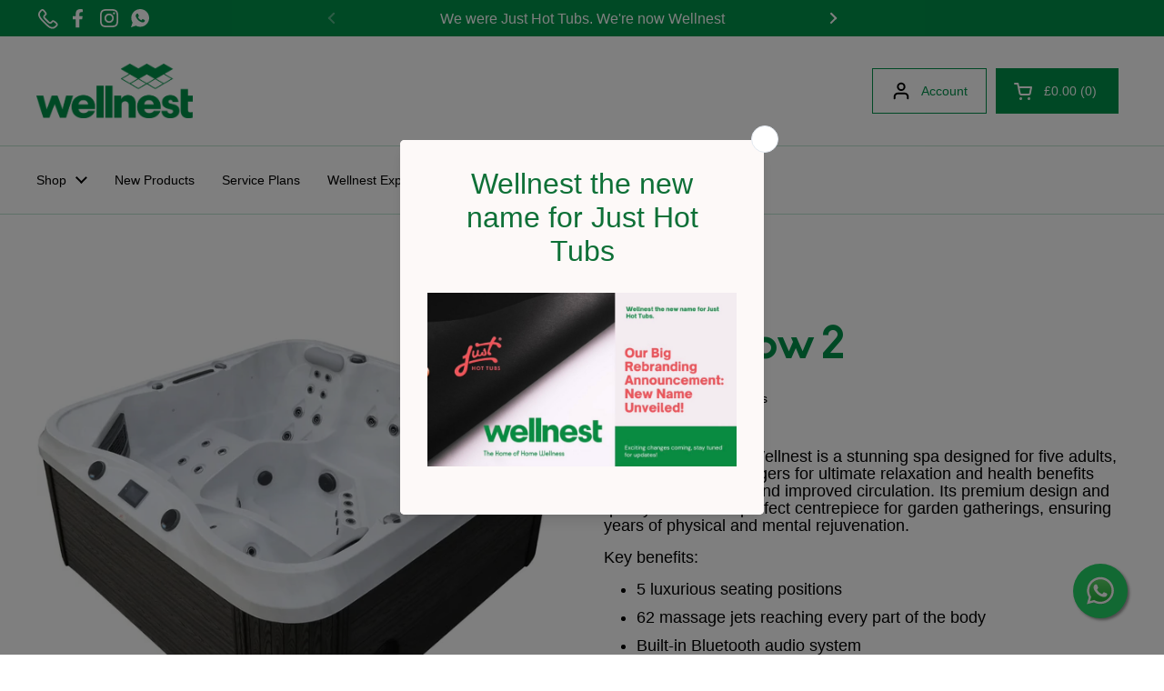

--- FILE ---
content_type: text/html; charset=utf-8
request_url: https://wellnest.uk/products/copy-of-smartflow2-by-wellnest
body_size: 47312
content:
<!doctype html><html class="no-js" lang="en" dir="ltr">
<head>

	<meta charset="utf-8">
  <meta http-equiv="X-UA-Compatible" content="IE=edge,chrome=1">
  <meta name="viewport" content="width=device-width, initial-scale=1.0, height=device-height, minimum-scale=1.0">

<!-- Google Tag Manager -->
<script>(function(w,d,s,l,i){w[l]=w[l]||[];w[l].push({'gtm.start':
new Date().getTime(),event:'gtm.js'});var f=d.getElementsByTagName(s)[0],
j=d.createElement(s),dl=l!='dataLayer'?'&l='+l:'';j.async=true;j.src=
'https://www.googletagmanager.com/gtm.js?id='+i+dl;f.parentNode.insertBefore(j,f);
})(window,document,'script','dataLayer','GTM-5JT7QCSH');</script>
<!-- End Google Tag Manager -->
<!-- WW Google Merchant Verification -->
<meta name="google-site-verification" content="RsHNy7woY39N1IZz0KjfglZvsA3aX0cu1_W5ofPJkZc" />
<!-- End WW Google Merchant Verification -->  
<!-- Google tag (gtag.js) -->
<script async src="https://www.googletagmanager.com/gtag/js?id=AW-17064224987"></script>
<script>
  window.dataLayer = window.dataLayer || [];
  function gtag(){dataLayer.push(arguments);}
  gtag('js', new Date());

  gtag('config', 'AW-17064224987');
</script>  
  

<link rel="shortcut icon" href="//wellnest.uk/cdn/shop/files/wellnet_favicon.png?crop=center&height=48&v=1717499827&width=48" type="image/png" /><title>Smartflow 2 &ndash; Wellnest
</title><meta name="description" content="The Smartflow 2 by Wellnest is a stunning spa designed for five adults, featuring two full loungers for ultimate relaxation and health benefits such as stress relief and improved circulation. Its premium design and quality make it the perfect centrepiece for garden gatherings, ensuring years of physical and mental reju">

<meta property="og:site_name" content="Wellnest">
<meta property="og:url" content="https://wellnest.uk/products/copy-of-smartflow2-by-wellnest">
<meta property="og:title" content="Smartflow 2">
<meta property="og:type" content="product">
<meta property="og:description" content="The Smartflow 2 by Wellnest is a stunning spa designed for five adults, featuring two full loungers for ultimate relaxation and health benefits such as stress relief and improved circulation. Its premium design and quality make it the perfect centrepiece for garden gatherings, ensuring years of physical and mental reju"><meta property="og:image" content="http://wellnest.uk/cdn/shop/files/Wellnest_smartflow2_hot_tub_outdoor_seats-jets-side-view.jpg?v=1714647293">
  <meta property="og:image:secure_url" content="https://wellnest.uk/cdn/shop/files/Wellnest_smartflow2_hot_tub_outdoor_seats-jets-side-view.jpg?v=1714647293">
  <meta property="og:image:width" content="1500">
  <meta property="og:image:height" content="1500"><meta property="og:price:amount" content="9,499.00">
  <meta property="og:price:currency" content="GBP"><meta name="twitter:card" content="summary_large_image">
<meta name="twitter:title" content="Smartflow 2">
<meta name="twitter:description" content="The Smartflow 2 by Wellnest is a stunning spa designed for five adults, featuring two full loungers for ultimate relaxation and health benefits such as stress relief and improved circulation. Its premium design and quality make it the perfect centrepiece for garden gatherings, ensuring years of physical and mental reju"><script type="application/ld+json">
  [
    {
      "@context": "https://schema.org",
      "@type": "WebSite",
      "name": "Wellnest",
      "url": "https:\/\/wellnest.uk"
    },
    {
      "@context": "https://schema.org",
      "@type": "Organization",
      "name": "Wellnest",
      "url": "https:\/\/wellnest.uk"
    }
  ]
</script>

<script type="application/ld+json">
{
  "@context": "http://schema.org",
  "@type": "BreadcrumbList",
  "itemListElement": [
    {
      "@type": "ListItem",
      "position": 1,
      "name": "Home",
      "item": "https://wellnest.uk"
    },{
        "@type": "ListItem",
        "position": 2,
        "name": "Smartflow 2",
        "item": "https://wellnest.uk/products/copy-of-smartflow2-by-wellnest"
      }]
}
</script><script type="application/ld+json">
  {
    "@context": "http://schema.org",
    "@type": "Product",
    "name": "Smartflow 2",
    "url": "https:\/\/wellnest.uk\/products\/copy-of-smartflow2-by-wellnest",
    "offers": [{
          "@type" : "Offer","availability" : "http://schema.org/InStock",
          "price" : 9499.0,
          "priceCurrency" : "GBP",
          "url" : "https:\/\/wellnest.uk\/products\/copy-of-smartflow2-by-wellnest?variant=45331463766230"
        }
],
    "brand": {
      "@type": "Brand",
      "name": "Wellnest"
    },
    "description": "The Smartflow 2 by Wellnest is a stunning spa designed for five adults, featuring two full loungers for ultimate relaxation and health benefits such as stress relief and improved circulation. Its premium design and quality make it the perfect centrepiece for garden gatherings, ensuring years of physical and mental rejuvenation.\nKey benefits:\n\n5 luxurious seating positions\n62 massage jets reaching every part of the body\nBuilt-in Bluetooth audio system\nCustomisable LED lighting\nIntuitive touch screen control panel\n2 full length lounge seats\nExtremely energy efficient\n",
    "category": "Hot Tub",
    "image": {
      "@type": "ImageObject",
      "url": "https:\/\/wellnest.uk\/cdn\/shop\/files\/Wellnest_smartflow2_hot_tub_outdoor_seats-jets-side-view.jpg?v=1714647293",
      "image": "https:\/\/wellnest.uk\/cdn\/shop\/files\/Wellnest_smartflow2_hot_tub_outdoor_seats-jets-side-view.jpg?v=1714647293",
      "name": "Wellnest Smartflow Outdoor Hot Tub ",
      "width": "1500",
      "height": "1500"
    }
  }
  </script><link rel="canonical" href="https://wellnest.uk/products/copy-of-smartflow2-by-wellnest">

  <link rel="preconnect" href="https://cdn.shopify.com"><link href="//wellnest.uk/cdn/shop/t/8/assets/theme.css?v=177890962946357993111736858643" as="style" rel="preload"><link href="//wellnest.uk/cdn/shop/t/8/assets/section-header.css?v=133762657217502932151733834166" as="style" rel="preload"><link href="//wellnest.uk/cdn/shop/t/8/assets/section-main-product.css?v=83986284464836138391733834166" as="style" rel="preload"><link rel="preload" as="image" href="//wellnest.uk/cdn/shop/files/Wellnest_smartflow2_hot_tub_outdoor_seats-jets-side-view.jpg?v=1714647293&width=480" imagesrcset="//wellnest.uk/cdn/shop/files/Wellnest_smartflow2_hot_tub_outdoor_seats-jets-side-view.jpg?v=1714647293&width=240 240w,//wellnest.uk/cdn/shop/files/Wellnest_smartflow2_hot_tub_outdoor_seats-jets-side-view.jpg?v=1714647293&width=360 360w,//wellnest.uk/cdn/shop/files/Wellnest_smartflow2_hot_tub_outdoor_seats-jets-side-view.jpg?v=1714647293&width=420 420w,//wellnest.uk/cdn/shop/files/Wellnest_smartflow2_hot_tub_outdoor_seats-jets-side-view.jpg?v=1714647293&width=480 480w,//wellnest.uk/cdn/shop/files/Wellnest_smartflow2_hot_tub_outdoor_seats-jets-side-view.jpg?v=1714647293&width=640 640w,//wellnest.uk/cdn/shop/files/Wellnest_smartflow2_hot_tub_outdoor_seats-jets-side-view.jpg?v=1714647293&width=840 840w,//wellnest.uk/cdn/shop/files/Wellnest_smartflow2_hot_tub_outdoor_seats-jets-side-view.jpg?v=1714647293&width=1080 1080w,//wellnest.uk/cdn/shop/files/Wellnest_smartflow2_hot_tub_outdoor_seats-jets-side-view.jpg?v=1714647293&width=1280 1280w" imagesizes="(max-width: 767px) calc(100vw - 20px), (max-width: 1360px) 50vw, 620px">

<style type="text/css">

  @font-face {
	font-family: "Kobe-11";
	src: url("//wellnest.uk/cdn/shop/files/kobe11-bold.woff?v=1711025866&v=2652") format("woff2");
	font-weight: 700;
    }

        @font-face {
        	font-family: "Kobe";
        	src: url("//wellnest.uk/cdn/shop/files/kobe11-regular.woff?v=1711025982&v=2652") format("woff2");
        	font-weight: 400;
        }





</style>
<style type="text/css">

  :root {

    /* Direction */
    --direction: ltr;

    /* Font variables */

 
    --font-stack-headings: "Kobe-11", sans-serif;
    --font-weight-headings: 700;
    --font-weight-headings-bold: 700;
    --font-style-headings: normal;
    --font-stack-body: "Helvetica", sans-serif;
    --font-weight-body: 400;
    --font-weight-body-bold: 700;
    --font-style-body: normal;

    --base-headings-size: 80;
    --base-headings-line: 1;
    --base-body-size: 18;
    --base-body-line: 1.1;

    --base-menu-size: 14;

    /* Color variables */

    --color-background-header: #ffffff;
    --color-secondary-background-header: rgba(0, 0, 0, 0.08);
    --color-opacity-background-header: rgba(255, 255, 255, 0);
    --color-text-header: #000000;
    --color-foreground-header: #fff;
    --color-accent-header: #00924b;
    --color-foreground-accent-header: #fff;
    --color-borders-header: rgba(0, 0, 0, 0.1);

    --color-background-main: #ffffff;
    --color-secondary-background-main: rgba(0, 0, 0, 0.08);
    --color-third-background-main: rgba(0, 0, 0, 0.04);
    --color-fourth-background-main: rgba(0, 0, 0, 0.02);
    --color-opacity-background-main: rgba(255, 255, 255, 0);
    --color-text-main: #000000;
    --color-foreground-main: #fff;
    --color-secondary-text-main: rgba(0, 0, 0, 0.62);
    --color-accent-main: #00924b;
    --color-foreground-accent-main: #fff;
    --color-borders-main: rgba(0, 0, 0, 0.15);

    --color-background-cards: #ffffff;
    --color-gradient-cards: ;
    --color-text-cards: #000000;
    --color-foreground-cards: #fff;
    --color-secondary-text-cards: rgba(0, 0, 0, 0.6);
    --color-accent-cards: #00924b;
    --color-foreground-accent-cards: #fff;
    --color-borders-cards: #00924b;

    --color-background-footer: #ffffff;
    --color-text-footer: #000000;
    --color-accent-footer: #298556;
    --color-borders-footer: rgba(0, 0, 0, 0.15);

    --color-borders-forms-primary: rgba(0, 0, 0, 0.3);
    --color-borders-forms-secondary: rgba(0, 0, 0, 0.6);

    /* Borders */

    --border-width-cards: 1px;
    --border-radius-cards: 0px;
    --border-width-buttons: 1px;
    --border-radius-buttons: 0px;
    --border-width-forms: 1px;
    --border-radius-forms: 5px;

    /* Shadows */
    --shadow-x-cards: 0px;
    --shadow-y-cards: 0px;
    --shadow-blur-cards: 0px;
    --color-shadow-cards: rgba(0,0,0,0);
    --shadow-x-buttons: 0px;
    --shadow-y-buttons: 0px;
    --shadow-blur-buttons: 0px;
    --color-shadow-buttons: rgba(0,0,0,0);

    /* Layout */

    --grid-gap-original-base: 20px;
    --container-vertical-space-base: 80px;
    --image-fit-padding: 10%;

  }

  .facets__summary, #main select, .sidebar select, .modal-content select {
    background-image: url('data:image/svg+xml;utf8,<svg width="13" height="8" fill="none" xmlns="http://www.w3.org/2000/svg"><path d="M1.414.086 7.9 6.57 6.485 7.985 0 1.5 1.414.086Z" fill="%23000000"/><path d="M12.985 1.515 6.5 8 5.085 6.586 11.571.101l1.414 1.414Z" fill="%23000000"/></svg>');
  }

  .card .star-rating__stars {
    background-image: url('data:image/svg+xml;utf8,<svg width="20" height="13" viewBox="0 0 14 13" fill="none" xmlns="http://www.w3.org/2000/svg"><path d="m7 0 1.572 4.837h5.085l-4.114 2.99 1.572 4.836L7 9.673l-4.114 2.99 1.571-4.837-4.114-2.99h5.085L7 0Z" stroke="%23000000" stroke-width="1"/></svg>');
  }
  .card .star-rating__stars-active {
    background-image: url('data:image/svg+xml;utf8,<svg width="20" height="13" viewBox="0 0 14 13" fill="none" xmlns="http://www.w3.org/2000/svg"><path d="m7 0 1.572 4.837h5.085l-4.114 2.99 1.572 4.836L7 9.673l-4.114 2.99 1.571-4.837-4.114-2.99h5.085L7 0Z" fill="%23000000" stroke-width="0"/></svg>');
  }

  .star-rating__stars {
    background-image: url('data:image/svg+xml;utf8,<svg width="20" height="13" viewBox="0 0 14 13" fill="none" xmlns="http://www.w3.org/2000/svg"><path d="m7 0 1.572 4.837h5.085l-4.114 2.99 1.572 4.836L7 9.673l-4.114 2.99 1.571-4.837-4.114-2.99h5.085L7 0Z" stroke="%23000000" stroke-width="1"/></svg>');
  }
  .star-rating__stars-active {
    background-image: url('data:image/svg+xml;utf8,<svg width="20" height="13" viewBox="0 0 14 13" fill="none" xmlns="http://www.w3.org/2000/svg"><path d="m7 0 1.572 4.837h5.085l-4.114 2.99 1.572 4.836L7 9.673l-4.114 2.99 1.571-4.837-4.114-2.99h5.085L7 0Z" fill="%23000000" stroke-width="0"/></svg>');
  }

  .product-item {}</style>

<style id="root-height">
  :root {
    --window-height: 100vh;
  }
</style><link href="//wellnest.uk/cdn/shop/t/8/assets/theme.css?v=177890962946357993111736858643" rel="stylesheet" type="text/css" media="all" />

	<script>window.performance && window.performance.mark && window.performance.mark('shopify.content_for_header.start');</script><meta name="facebook-domain-verification" content="u7tm1mh73e6bork71fw4dbn0kazvj7">
<meta name="google-site-verification" content="V9455irtW-xJlghCIPZXefMWRz6717L7vAO1Au-d1DU">
<meta id="shopify-digital-wallet" name="shopify-digital-wallet" content="/69881037014/digital_wallets/dialog">
<meta name="shopify-checkout-api-token" content="b40160386f08f57ba274b2eb109eef25">
<link rel="alternate" type="application/json+oembed" href="https://wellnest.uk/products/copy-of-smartflow2-by-wellnest.oembed">
<script async="async" src="/checkouts/internal/preloads.js?locale=en-GB"></script>
<link rel="preconnect" href="https://shop.app" crossorigin="anonymous">
<script async="async" src="https://shop.app/checkouts/internal/preloads.js?locale=en-GB&shop_id=69881037014" crossorigin="anonymous"></script>
<script id="apple-pay-shop-capabilities" type="application/json">{"shopId":69881037014,"countryCode":"GB","currencyCode":"GBP","merchantCapabilities":["supports3DS"],"merchantId":"gid:\/\/shopify\/Shop\/69881037014","merchantName":"Wellnest","requiredBillingContactFields":["postalAddress","email","phone"],"requiredShippingContactFields":["postalAddress","email","phone"],"shippingType":"shipping","supportedNetworks":["visa","maestro","masterCard","amex","discover","elo"],"total":{"type":"pending","label":"Wellnest","amount":"1.00"},"shopifyPaymentsEnabled":true,"supportsSubscriptions":true}</script>
<script id="shopify-features" type="application/json">{"accessToken":"b40160386f08f57ba274b2eb109eef25","betas":["rich-media-storefront-analytics"],"domain":"wellnest.uk","predictiveSearch":true,"shopId":69881037014,"locale":"en"}</script>
<script>var Shopify = Shopify || {};
Shopify.shop = "wellnest-wellness.myshopify.com";
Shopify.locale = "en";
Shopify.currency = {"active":"GBP","rate":"1.0"};
Shopify.country = "GB";
Shopify.theme = {"name":"WW|Big Gun Edits - Wellnest 2024","id":176752820597,"schema_name":"Local","schema_version":"2.3.2","theme_store_id":1651,"role":"main"};
Shopify.theme.handle = "null";
Shopify.theme.style = {"id":null,"handle":null};
Shopify.cdnHost = "wellnest.uk/cdn";
Shopify.routes = Shopify.routes || {};
Shopify.routes.root = "/";</script>
<script type="module">!function(o){(o.Shopify=o.Shopify||{}).modules=!0}(window);</script>
<script>!function(o){function n(){var o=[];function n(){o.push(Array.prototype.slice.apply(arguments))}return n.q=o,n}var t=o.Shopify=o.Shopify||{};t.loadFeatures=n(),t.autoloadFeatures=n()}(window);</script>
<script>
  window.ShopifyPay = window.ShopifyPay || {};
  window.ShopifyPay.apiHost = "shop.app\/pay";
  window.ShopifyPay.redirectState = null;
</script>
<script id="shop-js-analytics" type="application/json">{"pageType":"product"}</script>
<script defer="defer" async type="module" src="//wellnest.uk/cdn/shopifycloud/shop-js/modules/v2/client.init-shop-cart-sync_BT-GjEfc.en.esm.js"></script>
<script defer="defer" async type="module" src="//wellnest.uk/cdn/shopifycloud/shop-js/modules/v2/chunk.common_D58fp_Oc.esm.js"></script>
<script defer="defer" async type="module" src="//wellnest.uk/cdn/shopifycloud/shop-js/modules/v2/chunk.modal_xMitdFEc.esm.js"></script>
<script type="module">
  await import("//wellnest.uk/cdn/shopifycloud/shop-js/modules/v2/client.init-shop-cart-sync_BT-GjEfc.en.esm.js");
await import("//wellnest.uk/cdn/shopifycloud/shop-js/modules/v2/chunk.common_D58fp_Oc.esm.js");
await import("//wellnest.uk/cdn/shopifycloud/shop-js/modules/v2/chunk.modal_xMitdFEc.esm.js");

  window.Shopify.SignInWithShop?.initShopCartSync?.({"fedCMEnabled":true,"windoidEnabled":true});

</script>
<script>
  window.Shopify = window.Shopify || {};
  if (!window.Shopify.featureAssets) window.Shopify.featureAssets = {};
  window.Shopify.featureAssets['shop-js'] = {"shop-cart-sync":["modules/v2/client.shop-cart-sync_DZOKe7Ll.en.esm.js","modules/v2/chunk.common_D58fp_Oc.esm.js","modules/v2/chunk.modal_xMitdFEc.esm.js"],"init-fed-cm":["modules/v2/client.init-fed-cm_B6oLuCjv.en.esm.js","modules/v2/chunk.common_D58fp_Oc.esm.js","modules/v2/chunk.modal_xMitdFEc.esm.js"],"shop-cash-offers":["modules/v2/client.shop-cash-offers_D2sdYoxE.en.esm.js","modules/v2/chunk.common_D58fp_Oc.esm.js","modules/v2/chunk.modal_xMitdFEc.esm.js"],"shop-login-button":["modules/v2/client.shop-login-button_QeVjl5Y3.en.esm.js","modules/v2/chunk.common_D58fp_Oc.esm.js","modules/v2/chunk.modal_xMitdFEc.esm.js"],"pay-button":["modules/v2/client.pay-button_DXTOsIq6.en.esm.js","modules/v2/chunk.common_D58fp_Oc.esm.js","modules/v2/chunk.modal_xMitdFEc.esm.js"],"shop-button":["modules/v2/client.shop-button_DQZHx9pm.en.esm.js","modules/v2/chunk.common_D58fp_Oc.esm.js","modules/v2/chunk.modal_xMitdFEc.esm.js"],"avatar":["modules/v2/client.avatar_BTnouDA3.en.esm.js"],"init-windoid":["modules/v2/client.init-windoid_CR1B-cfM.en.esm.js","modules/v2/chunk.common_D58fp_Oc.esm.js","modules/v2/chunk.modal_xMitdFEc.esm.js"],"init-shop-for-new-customer-accounts":["modules/v2/client.init-shop-for-new-customer-accounts_C_vY_xzh.en.esm.js","modules/v2/client.shop-login-button_QeVjl5Y3.en.esm.js","modules/v2/chunk.common_D58fp_Oc.esm.js","modules/v2/chunk.modal_xMitdFEc.esm.js"],"init-shop-email-lookup-coordinator":["modules/v2/client.init-shop-email-lookup-coordinator_BI7n9ZSv.en.esm.js","modules/v2/chunk.common_D58fp_Oc.esm.js","modules/v2/chunk.modal_xMitdFEc.esm.js"],"init-shop-cart-sync":["modules/v2/client.init-shop-cart-sync_BT-GjEfc.en.esm.js","modules/v2/chunk.common_D58fp_Oc.esm.js","modules/v2/chunk.modal_xMitdFEc.esm.js"],"shop-toast-manager":["modules/v2/client.shop-toast-manager_DiYdP3xc.en.esm.js","modules/v2/chunk.common_D58fp_Oc.esm.js","modules/v2/chunk.modal_xMitdFEc.esm.js"],"init-customer-accounts":["modules/v2/client.init-customer-accounts_D9ZNqS-Q.en.esm.js","modules/v2/client.shop-login-button_QeVjl5Y3.en.esm.js","modules/v2/chunk.common_D58fp_Oc.esm.js","modules/v2/chunk.modal_xMitdFEc.esm.js"],"init-customer-accounts-sign-up":["modules/v2/client.init-customer-accounts-sign-up_iGw4briv.en.esm.js","modules/v2/client.shop-login-button_QeVjl5Y3.en.esm.js","modules/v2/chunk.common_D58fp_Oc.esm.js","modules/v2/chunk.modal_xMitdFEc.esm.js"],"shop-follow-button":["modules/v2/client.shop-follow-button_CqMgW2wH.en.esm.js","modules/v2/chunk.common_D58fp_Oc.esm.js","modules/v2/chunk.modal_xMitdFEc.esm.js"],"checkout-modal":["modules/v2/client.checkout-modal_xHeaAweL.en.esm.js","modules/v2/chunk.common_D58fp_Oc.esm.js","modules/v2/chunk.modal_xMitdFEc.esm.js"],"shop-login":["modules/v2/client.shop-login_D91U-Q7h.en.esm.js","modules/v2/chunk.common_D58fp_Oc.esm.js","modules/v2/chunk.modal_xMitdFEc.esm.js"],"lead-capture":["modules/v2/client.lead-capture_BJmE1dJe.en.esm.js","modules/v2/chunk.common_D58fp_Oc.esm.js","modules/v2/chunk.modal_xMitdFEc.esm.js"],"payment-terms":["modules/v2/client.payment-terms_Ci9AEqFq.en.esm.js","modules/v2/chunk.common_D58fp_Oc.esm.js","modules/v2/chunk.modal_xMitdFEc.esm.js"]};
</script>
<script>(function() {
  var isLoaded = false;
  function asyncLoad() {
    if (isLoaded) return;
    isLoaded = true;
    var urls = ["https:\/\/cdn.s3.pop-convert.com\/pcjs.production.min.js?unique_id=wellnest-wellness.myshopify.com\u0026shop=wellnest-wellness.myshopify.com","https:\/\/script.pop-convert.com\/new-micro\/production.pc.min.js?unique_id=wellnest-wellness.myshopify.com\u0026shop=wellnest-wellness.myshopify.com"];
    for (var i = 0; i < urls.length; i++) {
      var s = document.createElement('script');
      s.type = 'text/javascript';
      s.async = true;
      s.src = urls[i];
      var x = document.getElementsByTagName('script')[0];
      x.parentNode.insertBefore(s, x);
    }
  };
  if(window.attachEvent) {
    window.attachEvent('onload', asyncLoad);
  } else {
    window.addEventListener('load', asyncLoad, false);
  }
})();</script>
<script id="__st">var __st={"a":69881037014,"offset":0,"reqid":"1fb5d58d-9424-4095-87b8-01a879a44f86-1769495950","pageurl":"wellnest.uk\/products\/copy-of-smartflow2-by-wellnest","u":"0f699761c66f","p":"product","rtyp":"product","rid":8432297902294};</script>
<script>window.ShopifyPaypalV4VisibilityTracking = true;</script>
<script id="captcha-bootstrap">!function(){'use strict';const t='contact',e='account',n='new_comment',o=[[t,t],['blogs',n],['comments',n],[t,'customer']],c=[[e,'customer_login'],[e,'guest_login'],[e,'recover_customer_password'],[e,'create_customer']],r=t=>t.map((([t,e])=>`form[action*='/${t}']:not([data-nocaptcha='true']) input[name='form_type'][value='${e}']`)).join(','),a=t=>()=>t?[...document.querySelectorAll(t)].map((t=>t.form)):[];function s(){const t=[...o],e=r(t);return a(e)}const i='password',u='form_key',d=['recaptcha-v3-token','g-recaptcha-response','h-captcha-response',i],f=()=>{try{return window.sessionStorage}catch{return}},m='__shopify_v',_=t=>t.elements[u];function p(t,e,n=!1){try{const o=window.sessionStorage,c=JSON.parse(o.getItem(e)),{data:r}=function(t){const{data:e,action:n}=t;return t[m]||n?{data:e,action:n}:{data:t,action:n}}(c);for(const[e,n]of Object.entries(r))t.elements[e]&&(t.elements[e].value=n);n&&o.removeItem(e)}catch(o){console.error('form repopulation failed',{error:o})}}const l='form_type',E='cptcha';function T(t){t.dataset[E]=!0}const w=window,h=w.document,L='Shopify',v='ce_forms',y='captcha';let A=!1;((t,e)=>{const n=(g='f06e6c50-85a8-45c8-87d0-21a2b65856fe',I='https://cdn.shopify.com/shopifycloud/storefront-forms-hcaptcha/ce_storefront_forms_captcha_hcaptcha.v1.5.2.iife.js',D={infoText:'Protected by hCaptcha',privacyText:'Privacy',termsText:'Terms'},(t,e,n)=>{const o=w[L][v],c=o.bindForm;if(c)return c(t,g,e,D).then(n);var r;o.q.push([[t,g,e,D],n]),r=I,A||(h.body.append(Object.assign(h.createElement('script'),{id:'captcha-provider',async:!0,src:r})),A=!0)});var g,I,D;w[L]=w[L]||{},w[L][v]=w[L][v]||{},w[L][v].q=[],w[L][y]=w[L][y]||{},w[L][y].protect=function(t,e){n(t,void 0,e),T(t)},Object.freeze(w[L][y]),function(t,e,n,w,h,L){const[v,y,A,g]=function(t,e,n){const i=e?o:[],u=t?c:[],d=[...i,...u],f=r(d),m=r(i),_=r(d.filter((([t,e])=>n.includes(e))));return[a(f),a(m),a(_),s()]}(w,h,L),I=t=>{const e=t.target;return e instanceof HTMLFormElement?e:e&&e.form},D=t=>v().includes(t);t.addEventListener('submit',(t=>{const e=I(t);if(!e)return;const n=D(e)&&!e.dataset.hcaptchaBound&&!e.dataset.recaptchaBound,o=_(e),c=g().includes(e)&&(!o||!o.value);(n||c)&&t.preventDefault(),c&&!n&&(function(t){try{if(!f())return;!function(t){const e=f();if(!e)return;const n=_(t);if(!n)return;const o=n.value;o&&e.removeItem(o)}(t);const e=Array.from(Array(32),(()=>Math.random().toString(36)[2])).join('');!function(t,e){_(t)||t.append(Object.assign(document.createElement('input'),{type:'hidden',name:u})),t.elements[u].value=e}(t,e),function(t,e){const n=f();if(!n)return;const o=[...t.querySelectorAll(`input[type='${i}']`)].map((({name:t})=>t)),c=[...d,...o],r={};for(const[a,s]of new FormData(t).entries())c.includes(a)||(r[a]=s);n.setItem(e,JSON.stringify({[m]:1,action:t.action,data:r}))}(t,e)}catch(e){console.error('failed to persist form',e)}}(e),e.submit())}));const S=(t,e)=>{t&&!t.dataset[E]&&(n(t,e.some((e=>e===t))),T(t))};for(const o of['focusin','change'])t.addEventListener(o,(t=>{const e=I(t);D(e)&&S(e,y())}));const B=e.get('form_key'),M=e.get(l),P=B&&M;t.addEventListener('DOMContentLoaded',(()=>{const t=y();if(P)for(const e of t)e.elements[l].value===M&&p(e,B);[...new Set([...A(),...v().filter((t=>'true'===t.dataset.shopifyCaptcha))])].forEach((e=>S(e,t)))}))}(h,new URLSearchParams(w.location.search),n,t,e,['guest_login'])})(!0,!0)}();</script>
<script integrity="sha256-4kQ18oKyAcykRKYeNunJcIwy7WH5gtpwJnB7kiuLZ1E=" data-source-attribution="shopify.loadfeatures" defer="defer" src="//wellnest.uk/cdn/shopifycloud/storefront/assets/storefront/load_feature-a0a9edcb.js" crossorigin="anonymous"></script>
<script crossorigin="anonymous" defer="defer" src="//wellnest.uk/cdn/shopifycloud/storefront/assets/shopify_pay/storefront-65b4c6d7.js?v=20250812"></script>
<script data-source-attribution="shopify.dynamic_checkout.dynamic.init">var Shopify=Shopify||{};Shopify.PaymentButton=Shopify.PaymentButton||{isStorefrontPortableWallets:!0,init:function(){window.Shopify.PaymentButton.init=function(){};var t=document.createElement("script");t.src="https://wellnest.uk/cdn/shopifycloud/portable-wallets/latest/portable-wallets.en.js",t.type="module",document.head.appendChild(t)}};
</script>
<script data-source-attribution="shopify.dynamic_checkout.buyer_consent">
  function portableWalletsHideBuyerConsent(e){var t=document.getElementById("shopify-buyer-consent"),n=document.getElementById("shopify-subscription-policy-button");t&&n&&(t.classList.add("hidden"),t.setAttribute("aria-hidden","true"),n.removeEventListener("click",e))}function portableWalletsShowBuyerConsent(e){var t=document.getElementById("shopify-buyer-consent"),n=document.getElementById("shopify-subscription-policy-button");t&&n&&(t.classList.remove("hidden"),t.removeAttribute("aria-hidden"),n.addEventListener("click",e))}window.Shopify?.PaymentButton&&(window.Shopify.PaymentButton.hideBuyerConsent=portableWalletsHideBuyerConsent,window.Shopify.PaymentButton.showBuyerConsent=portableWalletsShowBuyerConsent);
</script>
<script data-source-attribution="shopify.dynamic_checkout.cart.bootstrap">document.addEventListener("DOMContentLoaded",(function(){function t(){return document.querySelector("shopify-accelerated-checkout-cart, shopify-accelerated-checkout")}if(t())Shopify.PaymentButton.init();else{new MutationObserver((function(e,n){t()&&(Shopify.PaymentButton.init(),n.disconnect())})).observe(document.body,{childList:!0,subtree:!0})}}));
</script>
<link id="shopify-accelerated-checkout-styles" rel="stylesheet" media="screen" href="https://wellnest.uk/cdn/shopifycloud/portable-wallets/latest/accelerated-checkout-backwards-compat.css" crossorigin="anonymous">
<style id="shopify-accelerated-checkout-cart">
        #shopify-buyer-consent {
  margin-top: 1em;
  display: inline-block;
  width: 100%;
}

#shopify-buyer-consent.hidden {
  display: none;
}

#shopify-subscription-policy-button {
  background: none;
  border: none;
  padding: 0;
  text-decoration: underline;
  font-size: inherit;
  cursor: pointer;
}

#shopify-subscription-policy-button::before {
  box-shadow: none;
}

      </style>

<script>window.performance && window.performance.mark && window.performance.mark('shopify.content_for_header.end');</script>

  <script>
    const rbi = [];
    const ribSetSize = (img) => {
      if ( img.offsetWidth / img.dataset.ratio < img.offsetHeight ) {
        img.setAttribute('sizes', `${Math.ceil(img.offsetHeight * img.dataset.ratio)}px`);
      } else {
        img.setAttribute('sizes', `${Math.ceil(img.offsetWidth)}px`);
      }
    }
    const debounce = (fn, wait) => {
      let t;
      return (...args) => {
        clearTimeout(t);
        t = setTimeout(() => fn.apply(this, args), wait);
      };
    }
    window.KEYCODES = {
      TAB: 9,
      ESC: 27,
      DOWN: 40,
      RIGHT: 39,
      UP: 38,
      LEFT: 37,
      RETURN: 13
    };
    window.addEventListener('resize', debounce(()=>{
      for ( let img of rbi ) {
        ribSetSize(img);
      }
    }, 250));
  </script><noscript>
    <link rel="stylesheet" href="//wellnest.uk/cdn/shop/t/8/assets/theme-noscript.css?v=143499523122431679711733834166">
  </noscript>

<script src="https://cdn.shopify.com/extensions/019b20db-86ea-7f60-a5ac-efd39c1e2d01/appointment-booking-appointo-87/assets/appointo_bundle.js" type="text/javascript" defer="defer"></script>
<link href="https://monorail-edge.shopifysvc.com" rel="dns-prefetch">
<script>(function(){if ("sendBeacon" in navigator && "performance" in window) {try {var session_token_from_headers = performance.getEntriesByType('navigation')[0].serverTiming.find(x => x.name == '_s').description;} catch {var session_token_from_headers = undefined;}var session_cookie_matches = document.cookie.match(/_shopify_s=([^;]*)/);var session_token_from_cookie = session_cookie_matches && session_cookie_matches.length === 2 ? session_cookie_matches[1] : "";var session_token = session_token_from_headers || session_token_from_cookie || "";function handle_abandonment_event(e) {var entries = performance.getEntries().filter(function(entry) {return /monorail-edge.shopifysvc.com/.test(entry.name);});if (!window.abandonment_tracked && entries.length === 0) {window.abandonment_tracked = true;var currentMs = Date.now();var navigation_start = performance.timing.navigationStart;var payload = {shop_id: 69881037014,url: window.location.href,navigation_start,duration: currentMs - navigation_start,session_token,page_type: "product"};window.navigator.sendBeacon("https://monorail-edge.shopifysvc.com/v1/produce", JSON.stringify({schema_id: "online_store_buyer_site_abandonment/1.1",payload: payload,metadata: {event_created_at_ms: currentMs,event_sent_at_ms: currentMs}}));}}window.addEventListener('pagehide', handle_abandonment_event);}}());</script>
<script id="web-pixels-manager-setup">(function e(e,d,r,n,o){if(void 0===o&&(o={}),!Boolean(null===(a=null===(i=window.Shopify)||void 0===i?void 0:i.analytics)||void 0===a?void 0:a.replayQueue)){var i,a;window.Shopify=window.Shopify||{};var t=window.Shopify;t.analytics=t.analytics||{};var s=t.analytics;s.replayQueue=[],s.publish=function(e,d,r){return s.replayQueue.push([e,d,r]),!0};try{self.performance.mark("wpm:start")}catch(e){}var l=function(){var e={modern:/Edge?\/(1{2}[4-9]|1[2-9]\d|[2-9]\d{2}|\d{4,})\.\d+(\.\d+|)|Firefox\/(1{2}[4-9]|1[2-9]\d|[2-9]\d{2}|\d{4,})\.\d+(\.\d+|)|Chrom(ium|e)\/(9{2}|\d{3,})\.\d+(\.\d+|)|(Maci|X1{2}).+ Version\/(15\.\d+|(1[6-9]|[2-9]\d|\d{3,})\.\d+)([,.]\d+|)( \(\w+\)|)( Mobile\/\w+|) Safari\/|Chrome.+OPR\/(9{2}|\d{3,})\.\d+\.\d+|(CPU[ +]OS|iPhone[ +]OS|CPU[ +]iPhone|CPU IPhone OS|CPU iPad OS)[ +]+(15[._]\d+|(1[6-9]|[2-9]\d|\d{3,})[._]\d+)([._]\d+|)|Android:?[ /-](13[3-9]|1[4-9]\d|[2-9]\d{2}|\d{4,})(\.\d+|)(\.\d+|)|Android.+Firefox\/(13[5-9]|1[4-9]\d|[2-9]\d{2}|\d{4,})\.\d+(\.\d+|)|Android.+Chrom(ium|e)\/(13[3-9]|1[4-9]\d|[2-9]\d{2}|\d{4,})\.\d+(\.\d+|)|SamsungBrowser\/([2-9]\d|\d{3,})\.\d+/,legacy:/Edge?\/(1[6-9]|[2-9]\d|\d{3,})\.\d+(\.\d+|)|Firefox\/(5[4-9]|[6-9]\d|\d{3,})\.\d+(\.\d+|)|Chrom(ium|e)\/(5[1-9]|[6-9]\d|\d{3,})\.\d+(\.\d+|)([\d.]+$|.*Safari\/(?![\d.]+ Edge\/[\d.]+$))|(Maci|X1{2}).+ Version\/(10\.\d+|(1[1-9]|[2-9]\d|\d{3,})\.\d+)([,.]\d+|)( \(\w+\)|)( Mobile\/\w+|) Safari\/|Chrome.+OPR\/(3[89]|[4-9]\d|\d{3,})\.\d+\.\d+|(CPU[ +]OS|iPhone[ +]OS|CPU[ +]iPhone|CPU IPhone OS|CPU iPad OS)[ +]+(10[._]\d+|(1[1-9]|[2-9]\d|\d{3,})[._]\d+)([._]\d+|)|Android:?[ /-](13[3-9]|1[4-9]\d|[2-9]\d{2}|\d{4,})(\.\d+|)(\.\d+|)|Mobile Safari.+OPR\/([89]\d|\d{3,})\.\d+\.\d+|Android.+Firefox\/(13[5-9]|1[4-9]\d|[2-9]\d{2}|\d{4,})\.\d+(\.\d+|)|Android.+Chrom(ium|e)\/(13[3-9]|1[4-9]\d|[2-9]\d{2}|\d{4,})\.\d+(\.\d+|)|Android.+(UC? ?Browser|UCWEB|U3)[ /]?(15\.([5-9]|\d{2,})|(1[6-9]|[2-9]\d|\d{3,})\.\d+)\.\d+|SamsungBrowser\/(5\.\d+|([6-9]|\d{2,})\.\d+)|Android.+MQ{2}Browser\/(14(\.(9|\d{2,})|)|(1[5-9]|[2-9]\d|\d{3,})(\.\d+|))(\.\d+|)|K[Aa][Ii]OS\/(3\.\d+|([4-9]|\d{2,})\.\d+)(\.\d+|)/},d=e.modern,r=e.legacy,n=navigator.userAgent;return n.match(d)?"modern":n.match(r)?"legacy":"unknown"}(),u="modern"===l?"modern":"legacy",c=(null!=n?n:{modern:"",legacy:""})[u],f=function(e){return[e.baseUrl,"/wpm","/b",e.hashVersion,"modern"===e.buildTarget?"m":"l",".js"].join("")}({baseUrl:d,hashVersion:r,buildTarget:u}),m=function(e){var d=e.version,r=e.bundleTarget,n=e.surface,o=e.pageUrl,i=e.monorailEndpoint;return{emit:function(e){var a=e.status,t=e.errorMsg,s=(new Date).getTime(),l=JSON.stringify({metadata:{event_sent_at_ms:s},events:[{schema_id:"web_pixels_manager_load/3.1",payload:{version:d,bundle_target:r,page_url:o,status:a,surface:n,error_msg:t},metadata:{event_created_at_ms:s}}]});if(!i)return console&&console.warn&&console.warn("[Web Pixels Manager] No Monorail endpoint provided, skipping logging."),!1;try{return self.navigator.sendBeacon.bind(self.navigator)(i,l)}catch(e){}var u=new XMLHttpRequest;try{return u.open("POST",i,!0),u.setRequestHeader("Content-Type","text/plain"),u.send(l),!0}catch(e){return console&&console.warn&&console.warn("[Web Pixels Manager] Got an unhandled error while logging to Monorail."),!1}}}}({version:r,bundleTarget:l,surface:e.surface,pageUrl:self.location.href,monorailEndpoint:e.monorailEndpoint});try{o.browserTarget=l,function(e){var d=e.src,r=e.async,n=void 0===r||r,o=e.onload,i=e.onerror,a=e.sri,t=e.scriptDataAttributes,s=void 0===t?{}:t,l=document.createElement("script"),u=document.querySelector("head"),c=document.querySelector("body");if(l.async=n,l.src=d,a&&(l.integrity=a,l.crossOrigin="anonymous"),s)for(var f in s)if(Object.prototype.hasOwnProperty.call(s,f))try{l.dataset[f]=s[f]}catch(e){}if(o&&l.addEventListener("load",o),i&&l.addEventListener("error",i),u)u.appendChild(l);else{if(!c)throw new Error("Did not find a head or body element to append the script");c.appendChild(l)}}({src:f,async:!0,onload:function(){if(!function(){var e,d;return Boolean(null===(d=null===(e=window.Shopify)||void 0===e?void 0:e.analytics)||void 0===d?void 0:d.initialized)}()){var d=window.webPixelsManager.init(e)||void 0;if(d){var r=window.Shopify.analytics;r.replayQueue.forEach((function(e){var r=e[0],n=e[1],o=e[2];d.publishCustomEvent(r,n,o)})),r.replayQueue=[],r.publish=d.publishCustomEvent,r.visitor=d.visitor,r.initialized=!0}}},onerror:function(){return m.emit({status:"failed",errorMsg:"".concat(f," has failed to load")})},sri:function(e){var d=/^sha384-[A-Za-z0-9+/=]+$/;return"string"==typeof e&&d.test(e)}(c)?c:"",scriptDataAttributes:o}),m.emit({status:"loading"})}catch(e){m.emit({status:"failed",errorMsg:(null==e?void 0:e.message)||"Unknown error"})}}})({shopId: 69881037014,storefrontBaseUrl: "https://wellnest.uk",extensionsBaseUrl: "https://extensions.shopifycdn.com/cdn/shopifycloud/web-pixels-manager",monorailEndpoint: "https://monorail-edge.shopifysvc.com/unstable/produce_batch",surface: "storefront-renderer",enabledBetaFlags: ["2dca8a86"],webPixelsConfigList: [{"id":"1748500853","configuration":"{\"config\":\"{\\\"google_tag_ids\\\":[\\\"AW-17064224987\\\",\\\"GT-NSSMSMV8\\\"],\\\"target_country\\\":\\\"ZZ\\\",\\\"gtag_events\\\":[{\\\"type\\\":\\\"search\\\",\\\"action_label\\\":[\\\"G-YSL59Z936H\\\",\\\"AW-17064224987\\\/MbyCCKP9wecaENvR7cg_\\\",\\\"AW-17064224987\\\"]},{\\\"type\\\":\\\"begin_checkout\\\",\\\"action_label\\\":[\\\"G-YSL59Z936H\\\",\\\"AW-17064224987\\\/rzD6CJf9wecaENvR7cg_\\\",\\\"AW-17064224987\\\"]},{\\\"type\\\":\\\"view_item\\\",\\\"action_label\\\":[\\\"G-YSL59Z936H\\\",\\\"AW-17064224987\\\/afZlCKD9wecaENvR7cg_\\\",\\\"MC-N0LEBZX4LN\\\",\\\"AW-17064224987\\\"]},{\\\"type\\\":\\\"purchase\\\",\\\"action_label\\\":[\\\"G-YSL59Z936H\\\",\\\"AW-17064224987\\\/oX7dCID4wecaENvR7cg_\\\",\\\"MC-N0LEBZX4LN\\\",\\\"AW-17064224987\\\"]},{\\\"type\\\":\\\"page_view\\\",\\\"action_label\\\":[\\\"G-YSL59Z936H\\\",\\\"AW-17064224987\\\/WrHoCJ39wecaENvR7cg_\\\",\\\"MC-N0LEBZX4LN\\\",\\\"AW-17064224987\\\"]},{\\\"type\\\":\\\"add_payment_info\\\",\\\"action_label\\\":[\\\"G-YSL59Z936H\\\",\\\"AW-17064224987\\\/kY4LCKb9wecaENvR7cg_\\\",\\\"AW-17064224987\\\"]},{\\\"type\\\":\\\"add_to_cart\\\",\\\"action_label\\\":[\\\"G-YSL59Z936H\\\",\\\"AW-17064224987\\\/eIdyCJr9wecaENvR7cg_\\\",\\\"AW-17064224987\\\"]}],\\\"enable_monitoring_mode\\\":false}\"}","eventPayloadVersion":"v1","runtimeContext":"OPEN","scriptVersion":"b2a88bafab3e21179ed38636efcd8a93","type":"APP","apiClientId":1780363,"privacyPurposes":[],"dataSharingAdjustments":{"protectedCustomerApprovalScopes":["read_customer_address","read_customer_email","read_customer_name","read_customer_personal_data","read_customer_phone"]}},{"id":"1397031285","configuration":"{\"pixel_id\":\"644436366051328\",\"pixel_type\":\"facebook_pixel\"}","eventPayloadVersion":"v1","runtimeContext":"OPEN","scriptVersion":"ca16bc87fe92b6042fbaa3acc2fbdaa6","type":"APP","apiClientId":2329312,"privacyPurposes":["ANALYTICS","MARKETING","SALE_OF_DATA"],"dataSharingAdjustments":{"protectedCustomerApprovalScopes":["read_customer_address","read_customer_email","read_customer_name","read_customer_personal_data","read_customer_phone"]}},{"id":"shopify-app-pixel","configuration":"{}","eventPayloadVersion":"v1","runtimeContext":"STRICT","scriptVersion":"0450","apiClientId":"shopify-pixel","type":"APP","privacyPurposes":["ANALYTICS","MARKETING"]},{"id":"shopify-custom-pixel","eventPayloadVersion":"v1","runtimeContext":"LAX","scriptVersion":"0450","apiClientId":"shopify-pixel","type":"CUSTOM","privacyPurposes":["ANALYTICS","MARKETING"]}],isMerchantRequest: false,initData: {"shop":{"name":"Wellnest","paymentSettings":{"currencyCode":"GBP"},"myshopifyDomain":"wellnest-wellness.myshopify.com","countryCode":"GB","storefrontUrl":"https:\/\/wellnest.uk"},"customer":null,"cart":null,"checkout":null,"productVariants":[{"price":{"amount":9499.0,"currencyCode":"GBP"},"product":{"title":"Smartflow 2","vendor":"Wellnest","id":"8432297902294","untranslatedTitle":"Smartflow 2","url":"\/products\/copy-of-smartflow2-by-wellnest","type":"Hot Tub"},"id":"45331463766230","image":{"src":"\/\/wellnest.uk\/cdn\/shop\/files\/Wellnest_smartflow2_hot_tub_outdoor_seats-jets-side-view.jpg?v=1714647293"},"sku":null,"title":"Default Title","untranslatedTitle":"Default Title"}],"purchasingCompany":null},},"https://wellnest.uk/cdn","fcfee988w5aeb613cpc8e4bc33m6693e112",{"modern":"","legacy":""},{"shopId":"69881037014","storefrontBaseUrl":"https:\/\/wellnest.uk","extensionBaseUrl":"https:\/\/extensions.shopifycdn.com\/cdn\/shopifycloud\/web-pixels-manager","surface":"storefront-renderer","enabledBetaFlags":"[\"2dca8a86\"]","isMerchantRequest":"false","hashVersion":"fcfee988w5aeb613cpc8e4bc33m6693e112","publish":"custom","events":"[[\"page_viewed\",{}],[\"product_viewed\",{\"productVariant\":{\"price\":{\"amount\":9499.0,\"currencyCode\":\"GBP\"},\"product\":{\"title\":\"Smartflow 2\",\"vendor\":\"Wellnest\",\"id\":\"8432297902294\",\"untranslatedTitle\":\"Smartflow 2\",\"url\":\"\/products\/copy-of-smartflow2-by-wellnest\",\"type\":\"Hot Tub\"},\"id\":\"45331463766230\",\"image\":{\"src\":\"\/\/wellnest.uk\/cdn\/shop\/files\/Wellnest_smartflow2_hot_tub_outdoor_seats-jets-side-view.jpg?v=1714647293\"},\"sku\":null,\"title\":\"Default Title\",\"untranslatedTitle\":\"Default Title\"}}]]"});</script><script>
  window.ShopifyAnalytics = window.ShopifyAnalytics || {};
  window.ShopifyAnalytics.meta = window.ShopifyAnalytics.meta || {};
  window.ShopifyAnalytics.meta.currency = 'GBP';
  var meta = {"product":{"id":8432297902294,"gid":"gid:\/\/shopify\/Product\/8432297902294","vendor":"Wellnest","type":"Hot Tub","handle":"copy-of-smartflow2-by-wellnest","variants":[{"id":45331463766230,"price":949900,"name":"Smartflow 2","public_title":null,"sku":null}],"remote":false},"page":{"pageType":"product","resourceType":"product","resourceId":8432297902294,"requestId":"1fb5d58d-9424-4095-87b8-01a879a44f86-1769495950"}};
  for (var attr in meta) {
    window.ShopifyAnalytics.meta[attr] = meta[attr];
  }
</script>
<script class="analytics">
  (function () {
    var customDocumentWrite = function(content) {
      var jquery = null;

      if (window.jQuery) {
        jquery = window.jQuery;
      } else if (window.Checkout && window.Checkout.$) {
        jquery = window.Checkout.$;
      }

      if (jquery) {
        jquery('body').append(content);
      }
    };

    var hasLoggedConversion = function(token) {
      if (token) {
        return document.cookie.indexOf('loggedConversion=' + token) !== -1;
      }
      return false;
    }

    var setCookieIfConversion = function(token) {
      if (token) {
        var twoMonthsFromNow = new Date(Date.now());
        twoMonthsFromNow.setMonth(twoMonthsFromNow.getMonth() + 2);

        document.cookie = 'loggedConversion=' + token + '; expires=' + twoMonthsFromNow;
      }
    }

    var trekkie = window.ShopifyAnalytics.lib = window.trekkie = window.trekkie || [];
    if (trekkie.integrations) {
      return;
    }
    trekkie.methods = [
      'identify',
      'page',
      'ready',
      'track',
      'trackForm',
      'trackLink'
    ];
    trekkie.factory = function(method) {
      return function() {
        var args = Array.prototype.slice.call(arguments);
        args.unshift(method);
        trekkie.push(args);
        return trekkie;
      };
    };
    for (var i = 0; i < trekkie.methods.length; i++) {
      var key = trekkie.methods[i];
      trekkie[key] = trekkie.factory(key);
    }
    trekkie.load = function(config) {
      trekkie.config = config || {};
      trekkie.config.initialDocumentCookie = document.cookie;
      var first = document.getElementsByTagName('script')[0];
      var script = document.createElement('script');
      script.type = 'text/javascript';
      script.onerror = function(e) {
        var scriptFallback = document.createElement('script');
        scriptFallback.type = 'text/javascript';
        scriptFallback.onerror = function(error) {
                var Monorail = {
      produce: function produce(monorailDomain, schemaId, payload) {
        var currentMs = new Date().getTime();
        var event = {
          schema_id: schemaId,
          payload: payload,
          metadata: {
            event_created_at_ms: currentMs,
            event_sent_at_ms: currentMs
          }
        };
        return Monorail.sendRequest("https://" + monorailDomain + "/v1/produce", JSON.stringify(event));
      },
      sendRequest: function sendRequest(endpointUrl, payload) {
        // Try the sendBeacon API
        if (window && window.navigator && typeof window.navigator.sendBeacon === 'function' && typeof window.Blob === 'function' && !Monorail.isIos12()) {
          var blobData = new window.Blob([payload], {
            type: 'text/plain'
          });

          if (window.navigator.sendBeacon(endpointUrl, blobData)) {
            return true;
          } // sendBeacon was not successful

        } // XHR beacon

        var xhr = new XMLHttpRequest();

        try {
          xhr.open('POST', endpointUrl);
          xhr.setRequestHeader('Content-Type', 'text/plain');
          xhr.send(payload);
        } catch (e) {
          console.log(e);
        }

        return false;
      },
      isIos12: function isIos12() {
        return window.navigator.userAgent.lastIndexOf('iPhone; CPU iPhone OS 12_') !== -1 || window.navigator.userAgent.lastIndexOf('iPad; CPU OS 12_') !== -1;
      }
    };
    Monorail.produce('monorail-edge.shopifysvc.com',
      'trekkie_storefront_load_errors/1.1',
      {shop_id: 69881037014,
      theme_id: 176752820597,
      app_name: "storefront",
      context_url: window.location.href,
      source_url: "//wellnest.uk/cdn/s/trekkie.storefront.a804e9514e4efded663580eddd6991fcc12b5451.min.js"});

        };
        scriptFallback.async = true;
        scriptFallback.src = '//wellnest.uk/cdn/s/trekkie.storefront.a804e9514e4efded663580eddd6991fcc12b5451.min.js';
        first.parentNode.insertBefore(scriptFallback, first);
      };
      script.async = true;
      script.src = '//wellnest.uk/cdn/s/trekkie.storefront.a804e9514e4efded663580eddd6991fcc12b5451.min.js';
      first.parentNode.insertBefore(script, first);
    };
    trekkie.load(
      {"Trekkie":{"appName":"storefront","development":false,"defaultAttributes":{"shopId":69881037014,"isMerchantRequest":null,"themeId":176752820597,"themeCityHash":"15864699470730754616","contentLanguage":"en","currency":"GBP","eventMetadataId":"b86c53a8-5f60-4e29-be03-4e2c927f760e"},"isServerSideCookieWritingEnabled":true,"monorailRegion":"shop_domain","enabledBetaFlags":["65f19447"]},"Session Attribution":{},"S2S":{"facebookCapiEnabled":true,"source":"trekkie-storefront-renderer","apiClientId":580111}}
    );

    var loaded = false;
    trekkie.ready(function() {
      if (loaded) return;
      loaded = true;

      window.ShopifyAnalytics.lib = window.trekkie;

      var originalDocumentWrite = document.write;
      document.write = customDocumentWrite;
      try { window.ShopifyAnalytics.merchantGoogleAnalytics.call(this); } catch(error) {};
      document.write = originalDocumentWrite;

      window.ShopifyAnalytics.lib.page(null,{"pageType":"product","resourceType":"product","resourceId":8432297902294,"requestId":"1fb5d58d-9424-4095-87b8-01a879a44f86-1769495950","shopifyEmitted":true});

      var match = window.location.pathname.match(/checkouts\/(.+)\/(thank_you|post_purchase)/)
      var token = match? match[1]: undefined;
      if (!hasLoggedConversion(token)) {
        setCookieIfConversion(token);
        window.ShopifyAnalytics.lib.track("Viewed Product",{"currency":"GBP","variantId":45331463766230,"productId":8432297902294,"productGid":"gid:\/\/shopify\/Product\/8432297902294","name":"Smartflow 2","price":"9499.00","sku":null,"brand":"Wellnest","variant":null,"category":"Hot Tub","nonInteraction":true,"remote":false},undefined,undefined,{"shopifyEmitted":true});
      window.ShopifyAnalytics.lib.track("monorail:\/\/trekkie_storefront_viewed_product\/1.1",{"currency":"GBP","variantId":45331463766230,"productId":8432297902294,"productGid":"gid:\/\/shopify\/Product\/8432297902294","name":"Smartflow 2","price":"9499.00","sku":null,"brand":"Wellnest","variant":null,"category":"Hot Tub","nonInteraction":true,"remote":false,"referer":"https:\/\/wellnest.uk\/products\/copy-of-smartflow2-by-wellnest"});
      }
    });


        var eventsListenerScript = document.createElement('script');
        eventsListenerScript.async = true;
        eventsListenerScript.src = "//wellnest.uk/cdn/shopifycloud/storefront/assets/shop_events_listener-3da45d37.js";
        document.getElementsByTagName('head')[0].appendChild(eventsListenerScript);

})();</script>
<script
  defer
  src="https://wellnest.uk/cdn/shopifycloud/perf-kit/shopify-perf-kit-3.0.4.min.js"
  data-application="storefront-renderer"
  data-shop-id="69881037014"
  data-render-region="gcp-us-east1"
  data-page-type="product"
  data-theme-instance-id="176752820597"
  data-theme-name="Local"
  data-theme-version="2.3.2"
  data-monorail-region="shop_domain"
  data-resource-timing-sampling-rate="10"
  data-shs="true"
  data-shs-beacon="true"
  data-shs-export-with-fetch="true"
  data-shs-logs-sample-rate="1"
  data-shs-beacon-endpoint="https://wellnest.uk/api/collect"
></script>
</head>

<body id="smartflow-2" class="no-touchevents 
   
  template-product template-product-smartflow-2 
  
  
">
  <!-- Google Tag Manager (noscript) -->
<noscript><iframe src="https://www.googletagmanager.com/ns.html?id=GTM-5JT7QCSH"
height="0" width="0" style="display:none;visibility:hidden"></iframe></noscript>
<!-- End Google Tag Manager (noscript) -->

  <script type="text/javascript">
    if ( 'ontouchstart' in window || window.DocumentTouch && document instanceof DocumentTouch ) { document.querySelector('body').classList.remove('no-touchevents'); document.querySelector('body').classList.add('touchevents'); } 
  </script>

  <a href="#main" class="visually-hidden skip-to-content" tabindex="0" data-js-inert>Skip to content</a>
  <div id="screen-reader-info" aria-live="polite" class="visually-hidden"></div>

  <link href="//wellnest.uk/cdn/shop/t/8/assets/section-header.css?v=133762657217502932151733834166" rel="stylesheet" type="text/css" media="all" />
<!-- BEGIN sections: header-group -->
<div id="shopify-section-sections--24331521327477__announcement_bar_rFKKjK" class="shopify-section shopify-section-group-header-group mount-announcement-bar"><script src="//wellnest.uk/cdn/shop/t/8/assets/section-announcement-bar.js?v=123650352326433034491733834166" defer></script><announcement-bar id="announcement-sections--24331521327477__announcement_bar_rFKKjK" style="display:block" data-js-inert>
    <div class="container--large">
      <div class="announcement-bar">

        <div class="announcement-bar__social-icons lap-hide"><div class="social-icons"><a href="tel:01392247466" target="_blank">
      <span class="visually-hidden">Phone</span>
      <span class="icon" aria-hidden="true"><svg style="width: 20px;overflow: visible;height: 20px;" fill="#000000" height="120" width="120" version="1.1" id="Capa_1" xmlns="http://www.w3.org/2000/svg" xmlns:xlink="http://www.w3.org/1999/xlink" 
	 viewBox="0 0 473.806 473.806" xml:space="preserve"><path d="M505.847,376.187c-2.506-4.739-5.667-9.463-9.428-14.215c-8.571-10.83-20.227-21.791-34.287-32.906
			c-9.809-7.755-20.237-15.145-30.657-21.961c-6.267-4.1-11.191-7.129-14.123-8.847c-24.749-14.092-53.262-12.224-67.987,11.507
			c-0.684,0.812-1.553,1.841-2.567,3.034c-2.772,3.26-5.585,6.516-8.252,9.535c-0.576,0.651-0.576,0.651-1.151,1.298
			c-4.427,4.973-8.479,9.158-8.33,9.057c-16.299,11.031-26.909,10.163-41.279-4.208L183.976,224.673
			c-14.37-14.37-15.239-24.98-4.201-41.289c-0.107,0.158,4.078-3.894,9.051-8.321c0.647-0.575,0.647-0.575,1.298-1.151
			c3.019-2.667,6.275-5.48,9.535-8.252c1.193-1.014,2.221-1.884,3.034-2.567c23.731-14.725,25.602-43.232,11.64-67.756
			c-1.851-3.163-4.88-8.086-8.98-14.354c-6.816-10.42-14.206-20.848-21.961-30.657c-11.114-14.06-22.076-25.716-32.906-34.287
			c-4.752-3.761-9.477-6.922-14.222-9.432c-22.077-11.67-49.146-7.606-66.816,10.03L46.514,39.592
			c-76.079,76.079-55.111,166.746,35.804,257.661l66.43,66.451l66.458,66.437c90.913,90.913,181.581,111.881,257.666,35.795
			l22.919-22.94C513.45,425.371,517.531,398.258,505.847,376.187z M465.629,412.819l-22.934,22.955
			c-55.66,55.66-120.958,40.559-197.322-35.804l-66.456-66.434l-66.427-66.448c-76.366-76.366-91.467-141.664-35.8-197.331
			l22.919-22.94c4.408-4.4,11.174-5.415,16.709-2.489c2.276,1.204,4.866,2.937,7.688,5.17c7.823,6.191,16.675,15.605,25.913,27.291
			c6.887,8.712,13.561,18.13,19.727,27.554c3.689,5.64,6.357,9.977,7.74,12.337c3.849,6.764,3.612,9.72,2.477,10.358l-3.217,2.217
			c-0.944,0.787-2.561,2.147-4.631,3.907c-3.449,2.934-6.901,5.915-10.144,8.78c-0.708,0.627-0.708,0.627-1.418,1.257
			c-8.44,7.514-13.205,12.127-16.009,16.265c-22.372,33.057-19.645,66.377,9.36,95.382l103.808,103.808
			c29.005,29.005,62.325,31.733,95.373,9.367c4.147-2.81,8.76-7.575,16.274-16.015c0.63-0.709,0.63-0.709,1.257-1.418
			c2.865-3.243,5.847-6.695,8.78-10.144c1.76-2.069,3.12-3.686,3.907-4.631l2.217-3.217c0.637-1.135,3.594-1.371,10.589,2.611
			c2.129,1.25,6.466,3.918,12.106,7.607c9.425,6.165,18.842,12.839,27.555,19.727c11.686,9.238,21.099,18.09,27.29,25.913
			c2.233,2.821,3.966,5.412,5.173,7.693C471.054,401.659,470.037,408.419,465.629,412.819z"/></svg></a><a href="https://www.facebook.com/justhottubs" target="_blank">
      <span class="visually-hidden">Facebook</span>
      <span class="icon" aria-hidden="true"><svg fill="none" height="120" viewBox="0 0 120 120" width="120" xmlns="http://www.w3.org/2000/svg"><path d="m81.3942 66.8069 2.8527-18.2698h-17.8237v-11.8507c0-5.0051 2.4876-9.8755 10.4751-9.8755h8.1017v-15.5765s-7.3485-1.2344-14.4004-1.2344c-14.6743 0-24.2822 8.7533-24.2822 24.5991v13.938h-16.3174v18.2698h16.3174v44.1931h20.083v-44.1931z" fill="#000"/></svg></span>
    </a><a href="https://www.instagram.com/wellnest_retail/" target="_blank">
      <span class="visually-hidden">Instagram</span>
      <span class="icon" aria-hidden="true"><svg fill="none" height="120" viewBox="0 0 120 120" width="120" xmlns="http://www.w3.org/2000/svg"><path d="m60 10c-13.606 0-15.2957.0667-20.6092.289-5.3357.2668-8.9595 1.0894-12.1387 2.3344-3.2903 1.2895-6.0916 3.0013-8.8484 5.7803-2.779 2.7568-4.5131 5.5581-5.7803 8.8484-1.245 3.1792-2.0676 6.803-2.3344 12.1387-.2445 5.3357-.289 7.0254-.289 20.6092s.0667 15.2957.289 20.6092c.2668 5.3357 1.0894 8.9595 2.3344 12.1387 1.2895 3.2903 3.0013 6.0916 5.7803 8.8481 2.7568 2.779 5.5581 4.513 8.8484 5.781 3.1792 1.222 6.8253 2.067 12.1387 2.334 5.3357.245 7.0254.289 20.6092.289s15.2957-.067 20.6092-.289c5.3357-.267 8.9595-1.112 12.1387-2.334 3.2903-1.29 6.0916-3.002 8.8481-5.781 2.779-2.7565 4.513-5.5578 5.781-8.8481 1.222-3.1792 2.067-6.8253 2.334-12.1387.245-5.3357.289-7.0254.289-20.6092s-.067-15.2957-.289-20.6092c-.267-5.3357-1.112-8.9817-2.334-12.1387-1.29-3.2903-3.002-6.0916-5.781-8.8484-2.7565-2.779-5.5578-4.5131-8.8481-5.7803-3.1792-1.245-6.8253-2.0676-12.1387-2.3344-5.3135-.2445-7.0032-.289-20.6092-.289zm0 9.004c13.3615 0 14.94.0667 20.2312.289 4.8688.2223 7.5145 1.0449 9.2708 1.7341 2.3566.9115 3.9795 1.9787 5.7581 3.735 1.7341 1.7341 2.8235 3.4015 3.735 5.7581.6892 1.7564 1.5119 4.402 1.7339 9.2708.223 5.269.289 6.8697.289 20.2312s-.066 14.94-.311 20.2312c-.267 4.8689-1.0672 7.5145-1.7564 9.2708-.9559 2.3566-2.0008 3.9796-3.7572 5.7581-1.7563 1.7342-3.446 2.8235-5.7581 3.735-1.7341.6892-4.4242 1.5117-9.3152 1.7337-5.3135.223-6.8698.289-20.2535.289s-14.94-.066-20.2534-.311c-4.8689-.267-7.559-1.0669-9.3153-1.7561-2.3788-.956-4.0018-2.0009-5.7581-3.7573-1.7563-1.7563-2.8902-3.4459-3.735-5.7581-.7114-1.7341-1.5118-4.4242-1.7563-9.3152-.1779-5.2468-.2668-6.8697-.2668-20.1868 0-13.317.0889-14.9399.2668-20.2534.2668-4.8911 1.0671-7.5589 1.7563-9.3153.8671-2.3788 1.9787-4.0017 3.735-5.7581 1.7341-1.7341 3.3793-2.8679 5.7581-3.7572 1.7563-.6892 4.3797-1.4896 9.2708-1.7341 5.3135-.2001 6.8697-.2668 20.2312-.2668zm0 15.3402c-14.2063 0-25.6781 11.494-25.6781 25.678 0 14.2063 11.494 25.6781 25.6781 25.6781 14.2063 0 25.6781-11.494 25.6781-25.6781 0-14.184-11.494-25.678-25.6781-25.678zm0 42.3521c-9.2263 0-16.6741-7.4477-16.6741-16.6741 0-9.2263 7.4478-16.674 16.6741-16.674s16.6741 7.4477 16.6741 16.674c0 9.2264-7.4478 16.6741-16.6741 16.6741zm32.7257-43.3748c0 3.3348-2.7124 6.0026-6.0027 6.0026-3.3348 0-6.0027-2.69-6.0027-6.0026s2.7123-6.0027 6.0027-6.0027c3.2903 0 6.0027 2.6901 6.0027 6.0027z" fill="#000"/></svg></span>
    </a><a href="https://wa.me/+447377188519" target="_blank">
      <span class="visually-hidden">WhatsApp</span>
      <span class="icon" aria-hidden="true"><svg fill="none" height="120" viewBox="0 0 120 120" width="120" xmlns="http://www.w3.org/2000/svg"><path d="m60.9067 10c-27.1109 0-49.0911 21.8083-49.0911 48.7125 0 9.2031 2.5741 17.8103 7.0444 25.1533l-8.86 26.1342 27.1795-8.634c7.033 3.858 15.1216 6.059 23.7272 6.059 27.1145 0 49.0933-21.8114 49.0933-48.7125 0-26.9042-21.9788-48.7125-49.0933-48.7125zm24.4112 67.212c-1.155 2.8632-6.3782 5.4762-8.6829 5.5965-2.3022.1221-2.3678 1.7843-14.9196-3.6683-12.5502-5.454-20.1009-18.7152-20.6962-19.5692-.5958-.8509-4.8616-6.9302-4.6315-13.048.2317-6.119 3.5819-9.0058 4.7777-10.2065 1.1944-1.2024 2.5638-1.4178 3.4-1.4315.9884-.016 1.6286-.0294 2.36-.0024.7308.0277 1.8286-.1529 2.7791 2.3748.95 2.5274 3.2238 8.7395 3.5147 9.3725.2906.6337.4705 1.3674.0228 2.181-.4491.8154-.6791 1.3248-1.3306 2.0275-.6552.7027-1.3781 1.5719-1.9625 2.1091-.6518.5949-1.3326 1.2438-.6473 2.5154.6848 1.2708 3.0475 5.4367 6.6471 8.8697 4.6261 4.4132 8.6156 5.877 9.8433 6.544 1.231.6705 1.9656.5959 2.729-.2074.7598-.8034 3.2676-3.5147 4.1509-4.7252.8828-1.2139 1.71-.9762 2.8442-.5199 1.1334.458 7.1779 3.6955 8.4091 4.3641 1.2299.6672 2.052 1.0109 2.346 1.5401.294.5313.2011 3.0204-.9533 5.8837z" fill="#000"/></svg></span>
    </a></div></div>
        
        <div class="announcement-bar__content"><span class="announcement-bar__content-nav announcement-bar__content-nav--left announcement-bar__content-nav--disabled"><svg width="13" height="8" fill="none" xmlns="http://www.w3.org/2000/svg"><path d="M1.414.086 7.9 6.57 6.485 7.985 0 1.5 1.414.086Z" fill="#000"/><path d="M12.985 1.515 6.5 8 5.085 6.586 11.571.101l1.414 1.414Z" fill="#000"/></svg></span><div class="announcement-bar__slider" data-js-slider><span class="announcement" >We were Just Hot Tubs. We&#39;re now Wellnest
</span><span class="announcement" ><a href="tel:01392247466" >Call today on - 01392 247 466
</a></span></div><span class="announcement-bar__content-nav announcement-bar__content-nav--right"><svg width="13" height="8" fill="none" xmlns="http://www.w3.org/2000/svg"><path d="M1.414.086 7.9 6.57 6.485 7.985 0 1.5 1.414.086Z" fill="#000"/><path d="M12.985 1.515 6.5 8 5.085 6.586 11.571.101l1.414 1.414Z" fill="#000"/></svg></span></div>

        <div class="announcement-bar__localization-form lap-hide"></div>

      </div>
    </div>      
  </announcement-bar>

  <style data-shopify>
#announcement-sections--24331521327477__announcement_bar_rFKKjK .announcement-bar, #announcement-sections--24331521327477__announcement_bar_rFKKjK .announcement-bar a, #announcement-sections--24331521327477__announcement_bar_rFKKjK .announcement-bar .localization-form__item-text {
        color: #ffffff;
      }
      #announcement-sections--24331521327477__announcement_bar_rFKKjK .announcement-bar svg *, #announcement-sections--24331521327477__announcement_bar_rFKKjK .announcement-bar .localization-form__item-symbol * {
        fill: #ffffff;
      }#announcement-sections--24331521327477__announcement_bar_rFKKjK, #announcement-sections--24331521327477__announcement_bar_rFKKjK .announcement-bar__content-nav {
        background: #00924b;
      }</style>
<style> #shopify-section-sections--24331521327477__announcement_bar_rFKKjK h2 {font-size: 30px;} </style></div><div id="shopify-section-sections--24331521327477__header" class="shopify-section shopify-section-group-header-group site-header-container mount-header"><style data-shopify>
  .header__top {
    --header-logo: 60px;
  }
  @media screen and (max-width: 767px) {
    .header__top {
      --header-logo: 40px;
    }
  }
</style>

<main-header id="site-header" class="site-header" data-js-inert  data-sticky-header >
 <!-- <div class="green-line"></div>-->
  <div class="header-container header-container--top ">
    <div class="header__top container--large">

      <!-- logo -->
      
      <div id="logo" class="logo"><a class="logo-img" title="Wellnest" href="/" style="height:var(--header-logo)">
            <img src="//wellnest.uk/cdn/shop/files/wellnest_wordmark_and_icon_primary_a98d38cc-58f9-4900-9947-057ae1208730.png?v=1750669336" alt="Wellnest" width="6393" height="2232" 
              style="width: 172px; object-fit:contain"
            />
          </a></div>

      <!-- header blocks -->

      <div class="header-actions header-actions--buttons  portable-hide"><a class="button button--outline button--icon" href="https://wellnest.uk/customer_authentication/redirect?locale=en&region_country=GB"><span class="button__icon" role="img" aria-hidden="true"><svg width="22" height="22" viewBox="0 0 22 22" fill="none" xmlns="http://www.w3.org/2000/svg"><path d="M18.3333 19.25V17.4167C18.3333 16.4442 17.947 15.5116 17.2593 14.8239C16.5717 14.1363 15.6391 13.75 14.6666 13.75H7.33329C6.36083 13.75 5.4282 14.1363 4.74057 14.8239C4.05293 15.5116 3.66663 16.4442 3.66663 17.4167V19.25" stroke="white" stroke-width="2" stroke-linecap="round" stroke-linejoin="round" style="fill:none!important"/><path d="M11 10.0833C13.0251 10.0833 14.6667 8.44171 14.6667 6.41667C14.6667 4.39162 13.0251 2.75 11 2.75C8.975 2.75 7.33337 4.39162 7.33337 6.41667C7.33337 8.44171 8.975 10.0833 11 10.0833Z" stroke="white" stroke-width="2" stroke-linecap="round" stroke-linejoin="round" style="fill:none!important"/></svg></span>
            Account
          </a><a 
          class="button button--solid button--icon no-js-hidden"
           
            data-js-sidebar-handle aria-expanded="false" aria-controls="site-cart-sidebar" role="button"
           
          title="Open cart" tabindex="0"
        >
          <span class="visually-hidden">Open cart</span>
          <span class="button__icon" role="img" aria-hidden="true"><svg width="22" height="22" viewBox="0 0 22 22" fill="none" xmlns="http://www.w3.org/2000/svg" style="margin-left:-2px"><path class="circle" d="M9.5 20C9.77614 20 10 19.7761 10 19.5C10 19.2239 9.77614 19 9.5 19C9.22386 19 9 19.2239 9 19.5C9 19.7761 9.22386 20 9.5 20Z" fill="none" stroke="white" stroke-width="2" stroke-linecap="round" stroke-linejoin="round"/><path class="circle" d="M18.5 20C18.7761 20 19 19.7761 19 19.5C19 19.2239 18.7761 19 18.5 19C18.2239 19 18 19.2239 18 19.5C18 19.7761 18.2239 20 18.5 20Z" fill="white" stroke="white" stroke-width="2" stroke-linecap="round" stroke-linejoin="round" /><path d="M3 3H6.27273L8.46545 13.7117C8.54027 14.08 8.7452 14.4109 9.04436 14.6464C9.34351 14.8818 9.71784 15.0069 10.1018 14.9997H18.0545C18.4385 15.0069 18.8129 14.8818 19.112 14.6464C19.4112 14.4109 19.6161 14.08 19.6909 13.7117L21 6.9999H7.09091" stroke="white" stroke-width="2" stroke-linecap="round" stroke-linejoin="round" style="fill:none !important"/></svg></span>
          <span data-header-cart-total aria-hidden="true">£0.00</span>
          <span data-header-cart-count aria-hidden="true" class="element--wrap-paranth">0</span>
        </a>

        <noscript>
          <a 
            class="button button--solid button--icon button--regular data-js-hidden"
            href="/cart"
            tabindex="0"
          >
            <span class="button__icon" role="img" aria-hidden="true"><svg width="22" height="22" viewBox="0 0 22 22" fill="none" xmlns="http://www.w3.org/2000/svg" style="margin-left:-2px"><path class="circle" d="M9.5 20C9.77614 20 10 19.7761 10 19.5C10 19.2239 9.77614 19 9.5 19C9.22386 19 9 19.2239 9 19.5C9 19.7761 9.22386 20 9.5 20Z" fill="none" stroke="white" stroke-width="2" stroke-linecap="round" stroke-linejoin="round"/><path class="circle" d="M18.5 20C18.7761 20 19 19.7761 19 19.5C19 19.2239 18.7761 19 18.5 19C18.2239 19 18 19.2239 18 19.5C18 19.7761 18.2239 20 18.5 20Z" fill="white" stroke="white" stroke-width="2" stroke-linecap="round" stroke-linejoin="round" /><path d="M3 3H6.27273L8.46545 13.7117C8.54027 14.08 8.7452 14.4109 9.04436 14.6464C9.34351 14.8818 9.71784 15.0069 10.1018 14.9997H18.0545C18.4385 15.0069 18.8129 14.8818 19.112 14.6464C19.4112 14.4109 19.6161 14.08 19.6909 13.7117L21 6.9999H7.09091" stroke="white" stroke-width="2" stroke-linecap="round" stroke-linejoin="round" style="fill:none !important"/></svg></span>
            <span data-header-cart-total aria-hidden="true">£0.00</span>&nbsp;
            (<span data-header-cart-count aria-hidden="true">0</span>)
          </a>
        </noscript>

      </div>

      <button data-js-sidebar-handle class="mobile-menu-button hide portable-show" aria-expanded="false" aria-controls="site-menu-sidebar">
        <span class="visually-hidden">Open menu</span><svg fill="none" height="16" viewBox="0 0 20 16" width="20" xmlns="http://www.w3.org/2000/svg"><g fill="#000"><path d="m0 0h20v2h-20z"/><path d="m0 7h20v2h-20z"/><path d="m0 14h20v2h-20z"/></g></svg></button>

      <a 
         
          data-js-sidebar-handle aria-expanded="false" aria-controls="site-cart-sidebar" role="button"
         
        class="mobile-cart-button hide portable-show"
        title="Open cart" tabindex="0"
      >
        <span class="visually-hidden">Open cart</span><svg width="22" height="22" viewBox="0 0 22 22" fill="none" xmlns="http://www.w3.org/2000/svg" style="margin-left:-2px"><path class="circle" d="M9.5 20C9.77614 20 10 19.7761 10 19.5C10 19.2239 9.77614 19 9.5 19C9.22386 19 9 19.2239 9 19.5C9 19.7761 9.22386 20 9.5 20Z" fill="none" stroke="white" stroke-width="2" stroke-linecap="round" stroke-linejoin="round"/><path class="circle" d="M18.5 20C18.7761 20 19 19.7761 19 19.5C19 19.2239 18.7761 19 18.5 19C18.2239 19 18 19.2239 18 19.5C18 19.7761 18.2239 20 18.5 20Z" fill="white" stroke="white" stroke-width="2" stroke-linecap="round" stroke-linejoin="round" /><path d="M3 3H6.27273L8.46545 13.7117C8.54027 14.08 8.7452 14.4109 9.04436 14.6464C9.34351 14.8818 9.71784 15.0069 10.1018 14.9997H18.0545C18.4385 15.0069 18.8129 14.8818 19.112 14.6464C19.4112 14.4109 19.6161 14.08 19.6909 13.7117L21 6.9999H7.09091" stroke="white" stroke-width="2" stroke-linecap="round" stroke-linejoin="round" style="fill:none !important"/></svg><span data-header-cart-count aria-hidden="true">0</span>
      </a>

    </div>

  </div>

  <!-- header menu --><div class="header-container header-container--bottom  no-header-blocks 
    portable-hide
  ">

    <div class="header__bottom container--large">

      <span class="scrollable-navigation-button scrollable-navigation-button--left" aria-hidden="true"><svg width="13" height="8" fill="none" xmlns="http://www.w3.org/2000/svg"><path d="M1.414.086 7.9 6.57 6.485 7.985 0 1.5 1.414.086Z" fill="#000"/><path d="M12.985 1.515 6.5 8 5.085 6.586 11.571.101l1.414 1.414Z" fill="#000"/></svg></span>
      <scrollable-navigation class="header-links"><div class="site-nav style--classic">

	<div class="site-nav-container">

		<nav><ul class="link-list"><li 
						
							class="has-submenu" aria-controls="SiteNavLabel-shop-classic" aria-expanded="false" 
						 
						id="menu-item-shop"
					>

						<a title="Shop" class="menu-link  " href="/collections">

							<span><span class="text-animation--underline-in-header">Shop</span></span>

							
								<span class="icon"><svg width="13" height="8" fill="none" xmlns="http://www.w3.org/2000/svg"><path d="M1.414.086 7.9 6.57 6.485 7.985 0 1.5 1.414.086Z" fill="#000"/><path d="M12.985 1.515 6.5 8 5.085 6.586 11.571.101l1.414 1.414Z" fill="#000"/></svg></span>
							

						</a>

						

							<ul class="submenu  mega-menu " id="SiteNavLabel-shop-classic">

								<div class="submenu-holder  container--large "><div class="submenu-masonry  without-promotion "><li 
												 
													class="mega-link  has-babymenu "
												
											>

												<a title="Featured Products" class="menu-link  " href="/collections/all">
													<span><span class="text-animation--underline-in-header">Featured Products</span></span><span class="icon"><svg width="13" height="8" fill="none" xmlns="http://www.w3.org/2000/svg"><path d="M1.414.086 7.9 6.57 6.485 7.985 0 1.5 1.414.086Z" fill="#000"/><path d="M12.985 1.515 6.5 8 5.085 6.586 11.571.101l1.414 1.414Z" fill="#000"/></svg></span></a><div class="babymenu">
														<ul id="SiteNavLabel-featured-products-classic">
																<li><a title="Aromatherapy" class="menu-link  no-focus-link" href="/collections/aromatherapy"><span><span class="text-animation--underline-in-header">Aromatherapy</span></span></a></li>
															
																<li><a title="Chilly Cold Plunges" class="menu-link  no-focus-link" href="/collections/chilly-tubs"><span><span class="text-animation--underline-in-header">Chilly Cold Plunges</span></span></a></li>
															
																<li><a title="Fitness" class="menu-link  no-focus-link" href="/collections/fitness"><span><span class="text-animation--underline-in-header">Fitness</span></span></a></li>
															
																<li><a title="Hot Tubs" class="menu-link  no-focus-link" href="/collections/hot-tubs"><span><span class="text-animation--underline-in-header">Hot Tubs</span></span></a></li>
															
																<li><a title="Lighting" class="menu-link  no-focus-link" href="/collections/lighting"><span><span class="text-animation--underline-in-header">Lighting</span></span></a></li>
															
																<li><a title="Paddle Boards" class="menu-link  no-focus-link" href="/collections/paddle-boards"><span><span class="text-animation--underline-in-header">Paddle Boards</span></span></a></li>
															

														</ul>
													</div></li><li 
												 
													class="mega-link  has-babymenu "
												
											>

												<a title="Shop by Hot Tubs" class="menu-link  " href="/collections/hot-tubs">
													<span><span class="text-animation--underline-in-header">Shop by Hot Tubs</span></span><span class="icon"><svg width="13" height="8" fill="none" xmlns="http://www.w3.org/2000/svg"><path d="M1.414.086 7.9 6.57 6.485 7.985 0 1.5 1.414.086Z" fill="#000"/><path d="M12.985 1.515 6.5 8 5.085 6.586 11.571.101l1.414 1.414Z" fill="#000"/></svg></span></a><div class="babymenu">
														<ul id="SiteNavLabel-shop-by-hot-tubs-classic">
																<li><a title="CLEARANCE HOT TUBS" class="menu-link  no-focus-link" href="/collections/clearance-hot-tubs"><span><span class="text-animation--underline-in-header">CLEARANCE HOT TUBS</span></span></a></li>
															
																<li><a title="Air Source Heat Pumps" class="menu-link  no-focus-link" href="/collections/heat-pumps"><span><span class="text-animation--underline-in-header">Air Source Heat Pumps</span></span></a></li>
															
																<li><a title="Holiday Let Spas by Wellness Works" class="menu-link  no-focus-link" href="/collections/holiday-let-spas-by-wellness-works"><span><span class="text-animation--underline-in-header">Holiday Let Spas by Wellness Works</span></span></a></li>
															
																<li><a title="Hot Tubs" class="menu-link  no-focus-link" href="/collections/hot-tubs"><span><span class="text-animation--underline-in-header">Hot Tubs</span></span></a></li>
															
																<li><a title="Hot Tub Accessories" class="menu-link  no-focus-link" href="/collections/hot-tub-accessories"><span><span class="text-animation--underline-in-header">Hot Tub Accessories</span></span></a></li>
															
																<li><a title="Hot Tub Chemical Starter Packs" class="menu-link  no-focus-link" href="/collections/hot-tub-chemical-starter-packs"><span><span class="text-animation--underline-in-header">Hot Tub Chemical Starter Packs</span></span></a></li>
															
																<li><a title="Hot Tub Filters" class="menu-link  no-focus-link" href="/collections/hot-tub-filters"><span><span class="text-animation--underline-in-header">Hot Tub Filters</span></span></a></li>
															
																<li><a title="Hot Tub Service Plans" class="menu-link  no-focus-link" href="/collections/hot-tub-service-plans"><span><span class="text-animation--underline-in-header">Hot Tub Service Plans</span></span></a></li>
															
																<li><a title="Hot Tub Spares" class="menu-link  no-focus-link" href="/collections/hot-tub-spares"><span><span class="text-animation--underline-in-header">Hot Tub Spares</span></span></a></li>
															

														</ul>
													</div></li><li 
												 
													class="mega-link  has-babymenu "
												
											>

												<a title="Shop by Water Treatment" class="menu-link  " href="/collections/water-treatment-1">
													<span><span class="text-animation--underline-in-header">Shop by Water Treatment</span></span><span class="icon"><svg width="13" height="8" fill="none" xmlns="http://www.w3.org/2000/svg"><path d="M1.414.086 7.9 6.57 6.485 7.985 0 1.5 1.414.086Z" fill="#000"/><path d="M12.985 1.515 6.5 8 5.085 6.586 11.571.101l1.414 1.414Z" fill="#000"/></svg></span></a><div class="babymenu">
														<ul id="SiteNavLabel-shop-by-water-treatment-classic">
																<li><a title="Bromine Hot Tub Chemicals " class="menu-link  no-focus-link" href="/collections/bromine-chlorine-active-oxygen"><span><span class="text-animation--underline-in-header">Bromine Hot Tub Chemicals </span></span></a></li>
															
																<li><a title="Chlorine Hot Tub Chemicals" class="menu-link  no-focus-link" href="/collections/chlorine"><span><span class="text-animation--underline-in-header">Chlorine Hot Tub Chemicals</span></span></a></li>
															
																<li><a title="Chemical Feeders" class="menu-link  no-focus-link" href="/collections/chemical-feeders"><span><span class="text-animation--underline-in-header">Chemical Feeders</span></span></a></li>
															
																<li><a title="Filter Cartridge Cleaning Chemicals" class="menu-link  no-focus-link" href="/collections/filter-cartridge-cleaning-chemicals"><span><span class="text-animation--underline-in-header">Filter Cartridge Cleaning Chemicals</span></span></a></li>
															
																<li><a title="Hot Tub Speciality Chemicals" class="menu-link  no-focus-link" href="/collections/hot-tub-speciality-chemicals"><span><span class="text-animation--underline-in-header">Hot Tub Speciality Chemicals</span></span></a></li>
															
																<li><a title="Non Chlorine Hot Tub Chemicals" class="menu-link  no-focus-link" href="/collections/non-chlorine-hot-tub-chemicals"><span><span class="text-animation--underline-in-header">Non Chlorine Hot Tub Chemicals</span></span></a></li>
															
																<li><a title="pH, Alkalinity and Water Balancers" class="menu-link  no-focus-link" href="/collections/ph-alkalinity-and-water-balancers"><span><span class="text-animation--underline-in-header">pH, Alkalinity and Water Balancers</span></span></a></li>
															
																<li><a title="Shock Hot Tub Chemicals" class="menu-link  no-focus-link" href="/collections/shock-hot-tub-chemicals"><span><span class="text-animation--underline-in-header">Shock Hot Tub Chemicals</span></span></a></li>
															
																<li><a title="Surface Cleaning Chemicals" class="menu-link  no-focus-link" href="/collections/hot-tub-cleaning-chemicals"><span><span class="text-animation--underline-in-header">Surface Cleaning Chemicals</span></span></a></li>
															
																<li><a title="Water Testing" class="menu-link  no-focus-link" href="/collections/water-testing"><span><span class="text-animation--underline-in-header">Water Testing</span></span></a></li>
															

														</ul>
													</div></li><li 
												 
													class="mega-link  has-babymenu "
												
											>

												<a title="Shop By Room" class="menu-link  " href="/collections/all">
													<span><span class="text-animation--underline-in-header">Shop By Room</span></span><span class="icon"><svg width="13" height="8" fill="none" xmlns="http://www.w3.org/2000/svg"><path d="M1.414.086 7.9 6.57 6.485 7.985 0 1.5 1.414.086Z" fill="#000"/><path d="M12.985 1.515 6.5 8 5.085 6.586 11.571.101l1.414 1.414Z" fill="#000"/></svg></span></a><div class="babymenu">
														<ul id="SiteNavLabel-shop-by-room-classic">
																<li><a title="Away from Home" class="menu-link  no-focus-link" href="/collections/outdoor-leisure"><span><span class="text-animation--underline-in-header">Away from Home</span></span></a></li>
															
																<li><a title="Bathroom" class="menu-link  no-focus-link" href="/collections/bathroom"><span><span class="text-animation--underline-in-header">Bathroom</span></span></a></li>
															
																<li><a title="Bedroom" class="menu-link  no-focus-link" href="/collections/bedroom-1"><span><span class="text-animation--underline-in-header">Bedroom</span></span></a></li>
															
																<li><a title="Garden" class="menu-link  no-focus-link" href="/collections/garden"><span><span class="text-animation--underline-in-header">Garden</span></span></a></li>
															
																<li><a title="Gym" class="menu-link  no-focus-link" href="/collections/gym"><span><span class="text-animation--underline-in-header">Gym</span></span></a></li>
															
																<li><a title="Office" class="menu-link  no-focus-link" href="/collections/office"><span><span class="text-animation--underline-in-header">Office</span></span></a></li>
															

														</ul>
													</div></li><li 
												 
													class="mega-link "
												
											>

												<a title="Clearance Hot Tubs" class="menu-link   no-focus-link " href="/collections/clearance-hot-tubs">
													<span><span class="text-animation--underline-in-header">Clearance Hot Tubs</span></span></a></li><li 
												 
													class="mega-link  has-babymenu "
												
											>

												<a title="Shop by Saunas" class="menu-link  " href="/collections/saunas">
													<span><span class="text-animation--underline-in-header">Shop by Saunas</span></span><span class="icon"><svg width="13" height="8" fill="none" xmlns="http://www.w3.org/2000/svg"><path d="M1.414.086 7.9 6.57 6.485 7.985 0 1.5 1.414.086Z" fill="#000"/><path d="M12.985 1.515 6.5 8 5.085 6.586 11.571.101l1.414 1.414Z" fill="#000"/></svg></span></a><div class="babymenu">
														<ul id="SiteNavLabel-shop-by-saunas-classic">
																<li><a title="Indoor Saunas" class="menu-link  no-focus-link" href="/collections/indoor-saunas"><span><span class="text-animation--underline-in-header">Indoor Saunas</span></span></a></li>
															
																<li><a title="Outdoor Saunas" class="menu-link  no-focus-link" href="/collections/outdoor-saunas"><span><span class="text-animation--underline-in-header">Outdoor Saunas</span></span></a></li>
															
																<li><a title="Sauna Accessories" class="menu-link  no-focus-link" href="/collections/sauna-accessories"><span><span class="text-animation--underline-in-header">Sauna Accessories</span></span></a></li>
															

														</ul>
													</div></li></div></div>

							</ul>

						

					</li><li 
						 
						id="menu-item-new-products"
					>

						<a title="New Products" class="menu-link   no-focus-link " href="/collections/new-products">

							<span><span class="text-animation--underline-in-header">New Products</span></span>

							

						</a>

						

					</li><li 
						 
						id="menu-item-service-plans"
					>

						<a title="Service Plans" class="menu-link   no-focus-link " href="/collections/hot-tub-service-plans">

							<span><span class="text-animation--underline-in-header">Service Plans</span></span>

							

						</a>

						

					</li><li 
						 
						id="menu-item-wellnest-experience"
					>

						<a title="Wellnest Experience" class="menu-link   no-focus-link " href="https://wellnest.uk/collections/wellnest-experience/products/wellnest-experience">

							<span><span class="text-animation--underline-in-header">Wellnest Experience</span></span>

							

						</a>

						

					</li><li 
						 
						id="menu-item-contact"
					>

						<a title="Contact" class="menu-link   no-focus-link " href="https://wellnest.uk/#shopify-section-template--24331524538741__stores_map_XnTy4j">

							<span><span class="text-animation--underline-in-header">Contact</span></span>

							

						</a>

						

					</li></ul><script src="//wellnest.uk/cdn/shop/t/8/assets/vendor-macy.js?v=6843837194850696251733834166" defer onload="runMacy()"></script>
				<script>
					function runMacy(){
						document.querySelectorAll('.site-nav.style--classic .submenu-masonry').forEach(elm=>{
							const submenuMacy = new Macy({
								container: elm,
								columns: elm.classList.contains('with-promotion') ? 3 : 4
							});
							setTimeout(()=>{
								submenuMacy.reInit();
							}, 100);
						})
					}
				</script></nav>

	</div>

</div></scrollable-navigation>
      <span class="scrollable-navigation-button scrollable-navigation-button--right" aria-hidden="true"><svg width="13" height="8" fill="none" xmlns="http://www.w3.org/2000/svg"><path d="M1.414.086 7.9 6.57 6.485 7.985 0 1.5 1.414.086Z" fill="#000"/><path d="M12.985 1.515 6.5 8 5.085 6.586 11.571.101l1.414 1.414Z" fill="#000"/></svg></span>

      <div class="header-actions header-actions--blocks" data-js-header-actions></div>

    </div>

  </div>

  <!-- header mobile search --></main-header>

<sidebar-drawer id="site-menu-sidebar" class="sidebar sidebar--left" tabindex="-1" role="dialog" aria-modal="true" style="display:none">
      
  <div class="sidebar__header">
    <span class="sidebar__title h5">
      Menu
    </span>
    <button class="sidebar__close" data-js-close>
      <span class="visually-hidden">Close sidebar</span>
      <span aria-hidden="true" aria-role="img"><svg width="18" height="18" viewBox="0 0 18 18" fill="none" xmlns="http://www.w3.org/2000/svg"><path d="M17 1L1 17" stroke="black" stroke-width="2" stroke-linecap="round" stroke-linejoin="round"/><path d="M1 1L17 17" stroke="black" stroke-width="2" stroke-linecap="round" stroke-linejoin="round"/></svg></span>
    </button>
  </div>

  <div class="sidebar__body">
    <mobile-navigation data-show-header-actions="true"><div class="site-nav style--sidebar">

	<div class="site-nav-container">

		<nav><ul class="link-list"><li 
						
							class="has-submenu" aria-controls="SiteNavLabel-shop-sidebar" aria-expanded="false" 
						 
						id="menu-item-shop"
					>

						<a title="Shop" class="menu-link  " href="/collections">

							<span><span class="">Shop</span></span>

							
								<span class="icon"><svg width="13" height="8" fill="none" xmlns="http://www.w3.org/2000/svg"><path d="M1.414.086 7.9 6.57 6.485 7.985 0 1.5 1.414.086Z" fill="#000"/><path d="M12.985 1.515 6.5 8 5.085 6.586 11.571.101l1.414 1.414Z" fill="#000"/></svg></span>
							

						</a>

						

							<ul class="submenu  mega-menu " id="SiteNavLabel-shop-sidebar">

								<div class="submenu-holder "><div class="submenu-masonry  without-promotion "><li class="submenu-back">
											<a><span class="icon"><svg width="13" height="8" fill="none" xmlns="http://www.w3.org/2000/svg"><path d="M1.414.086 7.9 6.57 6.485 7.985 0 1.5 1.414.086Z" fill="#000"/><path d="M12.985 1.515 6.5 8 5.085 6.586 11.571.101l1.414 1.414Z" fill="#000"/></svg></span>Back</a>
										</li><li 
												 
													class="mega-link  has-babymenu "
												
											>

												<a title="Featured Products" class="menu-link  " href="/collections/all">
													<span><span class="">Featured Products</span></span><span class="icon"><svg width="13" height="8" fill="none" xmlns="http://www.w3.org/2000/svg"><path d="M1.414.086 7.9 6.57 6.485 7.985 0 1.5 1.414.086Z" fill="#000"/><path d="M12.985 1.515 6.5 8 5.085 6.586 11.571.101l1.414 1.414Z" fill="#000"/></svg></span></a><div class="babymenu">
														<ul id="SiteNavLabel-featured-products-sidebar"><li class="submenu-back">
																	<a><span class="icon"><svg width="13" height="8" fill="none" xmlns="http://www.w3.org/2000/svg"><path d="M1.414.086 7.9 6.57 6.485 7.985 0 1.5 1.414.086Z" fill="#000"/><path d="M12.985 1.515 6.5 8 5.085 6.586 11.571.101l1.414 1.414Z" fill="#000"/></svg></span>Back</a>
																</li>
																<li><a title="Aromatherapy" class="menu-link  no-focus-link" href="/collections/aromatherapy"><span><span class="">Aromatherapy</span></span></a></li>
															
																<li><a title="Chilly Cold Plunges" class="menu-link  no-focus-link" href="/collections/chilly-tubs"><span><span class="">Chilly Cold Plunges</span></span></a></li>
															
																<li><a title="Fitness" class="menu-link  no-focus-link" href="/collections/fitness"><span><span class="">Fitness</span></span></a></li>
															
																<li><a title="Hot Tubs" class="menu-link  no-focus-link" href="/collections/hot-tubs"><span><span class="">Hot Tubs</span></span></a></li>
															
																<li><a title="Lighting" class="menu-link  no-focus-link" href="/collections/lighting"><span><span class="">Lighting</span></span></a></li>
															
																<li><a title="Paddle Boards" class="menu-link  no-focus-link" href="/collections/paddle-boards"><span><span class="">Paddle Boards</span></span></a></li>
															

														</ul>
													</div></li><li 
												 
													class="mega-link  has-babymenu "
												
											>

												<a title="Shop by Hot Tubs" class="menu-link  " href="/collections/hot-tubs">
													<span><span class="">Shop by Hot Tubs</span></span><span class="icon"><svg width="13" height="8" fill="none" xmlns="http://www.w3.org/2000/svg"><path d="M1.414.086 7.9 6.57 6.485 7.985 0 1.5 1.414.086Z" fill="#000"/><path d="M12.985 1.515 6.5 8 5.085 6.586 11.571.101l1.414 1.414Z" fill="#000"/></svg></span></a><div class="babymenu">
														<ul id="SiteNavLabel-shop-by-hot-tubs-sidebar"><li class="submenu-back">
																	<a><span class="icon"><svg width="13" height="8" fill="none" xmlns="http://www.w3.org/2000/svg"><path d="M1.414.086 7.9 6.57 6.485 7.985 0 1.5 1.414.086Z" fill="#000"/><path d="M12.985 1.515 6.5 8 5.085 6.586 11.571.101l1.414 1.414Z" fill="#000"/></svg></span>Back</a>
																</li>
																<li><a title="CLEARANCE HOT TUBS" class="menu-link  no-focus-link" href="/collections/clearance-hot-tubs"><span><span class="">CLEARANCE HOT TUBS</span></span></a></li>
															
																<li><a title="Air Source Heat Pumps" class="menu-link  no-focus-link" href="/collections/heat-pumps"><span><span class="">Air Source Heat Pumps</span></span></a></li>
															
																<li><a title="Holiday Let Spas by Wellness Works" class="menu-link  no-focus-link" href="/collections/holiday-let-spas-by-wellness-works"><span><span class="">Holiday Let Spas by Wellness Works</span></span></a></li>
															
																<li><a title="Hot Tubs" class="menu-link  no-focus-link" href="/collections/hot-tubs"><span><span class="">Hot Tubs</span></span></a></li>
															
																<li><a title="Hot Tub Accessories" class="menu-link  no-focus-link" href="/collections/hot-tub-accessories"><span><span class="">Hot Tub Accessories</span></span></a></li>
															
																<li><a title="Hot Tub Chemical Starter Packs" class="menu-link  no-focus-link" href="/collections/hot-tub-chemical-starter-packs"><span><span class="">Hot Tub Chemical Starter Packs</span></span></a></li>
															
																<li><a title="Hot Tub Filters" class="menu-link  no-focus-link" href="/collections/hot-tub-filters"><span><span class="">Hot Tub Filters</span></span></a></li>
															
																<li><a title="Hot Tub Service Plans" class="menu-link  no-focus-link" href="/collections/hot-tub-service-plans"><span><span class="">Hot Tub Service Plans</span></span></a></li>
															
																<li><a title="Hot Tub Spares" class="menu-link  no-focus-link" href="/collections/hot-tub-spares"><span><span class="">Hot Tub Spares</span></span></a></li>
															

														</ul>
													</div></li><li 
												 
													class="mega-link  has-babymenu "
												
											>

												<a title="Shop by Water Treatment" class="menu-link  " href="/collections/water-treatment-1">
													<span><span class="">Shop by Water Treatment</span></span><span class="icon"><svg width="13" height="8" fill="none" xmlns="http://www.w3.org/2000/svg"><path d="M1.414.086 7.9 6.57 6.485 7.985 0 1.5 1.414.086Z" fill="#000"/><path d="M12.985 1.515 6.5 8 5.085 6.586 11.571.101l1.414 1.414Z" fill="#000"/></svg></span></a><div class="babymenu">
														<ul id="SiteNavLabel-shop-by-water-treatment-sidebar"><li class="submenu-back">
																	<a><span class="icon"><svg width="13" height="8" fill="none" xmlns="http://www.w3.org/2000/svg"><path d="M1.414.086 7.9 6.57 6.485 7.985 0 1.5 1.414.086Z" fill="#000"/><path d="M12.985 1.515 6.5 8 5.085 6.586 11.571.101l1.414 1.414Z" fill="#000"/></svg></span>Back</a>
																</li>
																<li><a title="Bromine Hot Tub Chemicals " class="menu-link  no-focus-link" href="/collections/bromine-chlorine-active-oxygen"><span><span class="">Bromine Hot Tub Chemicals </span></span></a></li>
															
																<li><a title="Chlorine Hot Tub Chemicals" class="menu-link  no-focus-link" href="/collections/chlorine"><span><span class="">Chlorine Hot Tub Chemicals</span></span></a></li>
															
																<li><a title="Chemical Feeders" class="menu-link  no-focus-link" href="/collections/chemical-feeders"><span><span class="">Chemical Feeders</span></span></a></li>
															
																<li><a title="Filter Cartridge Cleaning Chemicals" class="menu-link  no-focus-link" href="/collections/filter-cartridge-cleaning-chemicals"><span><span class="">Filter Cartridge Cleaning Chemicals</span></span></a></li>
															
																<li><a title="Hot Tub Speciality Chemicals" class="menu-link  no-focus-link" href="/collections/hot-tub-speciality-chemicals"><span><span class="">Hot Tub Speciality Chemicals</span></span></a></li>
															
																<li><a title="Non Chlorine Hot Tub Chemicals" class="menu-link  no-focus-link" href="/collections/non-chlorine-hot-tub-chemicals"><span><span class="">Non Chlorine Hot Tub Chemicals</span></span></a></li>
															
																<li><a title="pH, Alkalinity and Water Balancers" class="menu-link  no-focus-link" href="/collections/ph-alkalinity-and-water-balancers"><span><span class="">pH, Alkalinity and Water Balancers</span></span></a></li>
															
																<li><a title="Shock Hot Tub Chemicals" class="menu-link  no-focus-link" href="/collections/shock-hot-tub-chemicals"><span><span class="">Shock Hot Tub Chemicals</span></span></a></li>
															
																<li><a title="Surface Cleaning Chemicals" class="menu-link  no-focus-link" href="/collections/hot-tub-cleaning-chemicals"><span><span class="">Surface Cleaning Chemicals</span></span></a></li>
															
																<li><a title="Water Testing" class="menu-link  no-focus-link" href="/collections/water-testing"><span><span class="">Water Testing</span></span></a></li>
															

														</ul>
													</div></li><li 
												 
													class="mega-link  has-babymenu "
												
											>

												<a title="Shop By Room" class="menu-link  " href="/collections/all">
													<span><span class="">Shop By Room</span></span><span class="icon"><svg width="13" height="8" fill="none" xmlns="http://www.w3.org/2000/svg"><path d="M1.414.086 7.9 6.57 6.485 7.985 0 1.5 1.414.086Z" fill="#000"/><path d="M12.985 1.515 6.5 8 5.085 6.586 11.571.101l1.414 1.414Z" fill="#000"/></svg></span></a><div class="babymenu">
														<ul id="SiteNavLabel-shop-by-room-sidebar"><li class="submenu-back">
																	<a><span class="icon"><svg width="13" height="8" fill="none" xmlns="http://www.w3.org/2000/svg"><path d="M1.414.086 7.9 6.57 6.485 7.985 0 1.5 1.414.086Z" fill="#000"/><path d="M12.985 1.515 6.5 8 5.085 6.586 11.571.101l1.414 1.414Z" fill="#000"/></svg></span>Back</a>
																</li>
																<li><a title="Away from Home" class="menu-link  no-focus-link" href="/collections/outdoor-leisure"><span><span class="">Away from Home</span></span></a></li>
															
																<li><a title="Bathroom" class="menu-link  no-focus-link" href="/collections/bathroom"><span><span class="">Bathroom</span></span></a></li>
															
																<li><a title="Bedroom" class="menu-link  no-focus-link" href="/collections/bedroom-1"><span><span class="">Bedroom</span></span></a></li>
															
																<li><a title="Garden" class="menu-link  no-focus-link" href="/collections/garden"><span><span class="">Garden</span></span></a></li>
															
																<li><a title="Gym" class="menu-link  no-focus-link" href="/collections/gym"><span><span class="">Gym</span></span></a></li>
															
																<li><a title="Office" class="menu-link  no-focus-link" href="/collections/office"><span><span class="">Office</span></span></a></li>
															

														</ul>
													</div></li><li 
												 
													class="mega-link "
												
											>

												<a title="Clearance Hot Tubs" class="menu-link   no-focus-link " href="/collections/clearance-hot-tubs">
													<span><span class="">Clearance Hot Tubs</span></span></a></li><li 
												 
													class="mega-link  has-babymenu "
												
											>

												<a title="Shop by Saunas" class="menu-link  " href="/collections/saunas">
													<span><span class="">Shop by Saunas</span></span><span class="icon"><svg width="13" height="8" fill="none" xmlns="http://www.w3.org/2000/svg"><path d="M1.414.086 7.9 6.57 6.485 7.985 0 1.5 1.414.086Z" fill="#000"/><path d="M12.985 1.515 6.5 8 5.085 6.586 11.571.101l1.414 1.414Z" fill="#000"/></svg></span></a><div class="babymenu">
														<ul id="SiteNavLabel-shop-by-saunas-sidebar"><li class="submenu-back">
																	<a><span class="icon"><svg width="13" height="8" fill="none" xmlns="http://www.w3.org/2000/svg"><path d="M1.414.086 7.9 6.57 6.485 7.985 0 1.5 1.414.086Z" fill="#000"/><path d="M12.985 1.515 6.5 8 5.085 6.586 11.571.101l1.414 1.414Z" fill="#000"/></svg></span>Back</a>
																</li>
																<li><a title="Indoor Saunas" class="menu-link  no-focus-link" href="/collections/indoor-saunas"><span><span class="">Indoor Saunas</span></span></a></li>
															
																<li><a title="Outdoor Saunas" class="menu-link  no-focus-link" href="/collections/outdoor-saunas"><span><span class="">Outdoor Saunas</span></span></a></li>
															
																<li><a title="Sauna Accessories" class="menu-link  no-focus-link" href="/collections/sauna-accessories"><span><span class="">Sauna Accessories</span></span></a></li>
															

														</ul>
													</div></li></div></div>

							</ul>

						

					</li><li 
						 
						id="menu-item-new-products"
					>

						<a title="New Products" class="menu-link   no-focus-link " href="/collections/new-products">

							<span><span class="">New Products</span></span>

							

						</a>

						

					</li><li 
						 
						id="menu-item-service-plans"
					>

						<a title="Service Plans" class="menu-link   no-focus-link " href="/collections/hot-tub-service-plans">

							<span><span class="">Service Plans</span></span>

							

						</a>

						

					</li><li 
						 
						id="menu-item-wellnest-experience"
					>

						<a title="Wellnest Experience" class="menu-link   no-focus-link " href="https://wellnest.uk/collections/wellnest-experience/products/wellnest-experience">

							<span><span class="">Wellnest Experience</span></span>

							

						</a>

						

					</li><li 
						 
						id="menu-item-contact"
					>

						<a title="Contact" class="menu-link   no-focus-link " href="https://wellnest.uk/#shopify-section-template--24331524538741__stores_map_XnTy4j">

							<span><span class="">Contact</span></span>

							

						</a>

						

					</li><li id="menu-item-account">
						<a class="menu-link" href="https://wellnest.uk/customer_authentication/redirect?locale=en&region_country=GB" title="Account">
							<span style="display: inline-flex; align-items: center;"><svg width="22" height="22" viewBox="0 0 22 22" fill="none" xmlns="http://www.w3.org/2000/svg"><path d="M18.3333 19.25V17.4167C18.3333 16.4442 17.947 15.5116 17.2593 14.8239C16.5717 14.1363 15.6391 13.75 14.6666 13.75H7.33329C6.36083 13.75 5.4282 14.1363 4.74057 14.8239C4.05293 15.5116 3.66663 16.4442 3.66663 17.4167V19.25" stroke="white" stroke-width="2" stroke-linecap="round" stroke-linejoin="round" style="fill:none!important"/><path d="M11 10.0833C13.0251 10.0833 14.6667 8.44171 14.6667 6.41667C14.6667 4.39162 13.0251 2.75 11 2.75C8.975 2.75 7.33337 4.39162 7.33337 6.41667C7.33337 8.44171 8.975 10.0833 11 10.0833Z" stroke="white" stroke-width="2" stroke-linecap="round" stroke-linejoin="round" style="fill:none!important"/></svg>Account
							</span>
						</a>
					</li></ul></nav>

	</div>

</div></mobile-navigation>
  </div>

  <div class="sidebar__footer site-menu-sidebar-footer"><div class="social-icons"><a href="tel:01392247466" target="_blank">
      <span class="visually-hidden">Phone</span>
      <span class="icon" aria-hidden="true"><svg style="width: 20px;overflow: visible;height: 20px;" fill="#000000" height="120" width="120" version="1.1" id="Capa_1" xmlns="http://www.w3.org/2000/svg" xmlns:xlink="http://www.w3.org/1999/xlink" 
	 viewBox="0 0 473.806 473.806" xml:space="preserve"><path d="M505.847,376.187c-2.506-4.739-5.667-9.463-9.428-14.215c-8.571-10.83-20.227-21.791-34.287-32.906
			c-9.809-7.755-20.237-15.145-30.657-21.961c-6.267-4.1-11.191-7.129-14.123-8.847c-24.749-14.092-53.262-12.224-67.987,11.507
			c-0.684,0.812-1.553,1.841-2.567,3.034c-2.772,3.26-5.585,6.516-8.252,9.535c-0.576,0.651-0.576,0.651-1.151,1.298
			c-4.427,4.973-8.479,9.158-8.33,9.057c-16.299,11.031-26.909,10.163-41.279-4.208L183.976,224.673
			c-14.37-14.37-15.239-24.98-4.201-41.289c-0.107,0.158,4.078-3.894,9.051-8.321c0.647-0.575,0.647-0.575,1.298-1.151
			c3.019-2.667,6.275-5.48,9.535-8.252c1.193-1.014,2.221-1.884,3.034-2.567c23.731-14.725,25.602-43.232,11.64-67.756
			c-1.851-3.163-4.88-8.086-8.98-14.354c-6.816-10.42-14.206-20.848-21.961-30.657c-11.114-14.06-22.076-25.716-32.906-34.287
			c-4.752-3.761-9.477-6.922-14.222-9.432c-22.077-11.67-49.146-7.606-66.816,10.03L46.514,39.592
			c-76.079,76.079-55.111,166.746,35.804,257.661l66.43,66.451l66.458,66.437c90.913,90.913,181.581,111.881,257.666,35.795
			l22.919-22.94C513.45,425.371,517.531,398.258,505.847,376.187z M465.629,412.819l-22.934,22.955
			c-55.66,55.66-120.958,40.559-197.322-35.804l-66.456-66.434l-66.427-66.448c-76.366-76.366-91.467-141.664-35.8-197.331
			l22.919-22.94c4.408-4.4,11.174-5.415,16.709-2.489c2.276,1.204,4.866,2.937,7.688,5.17c7.823,6.191,16.675,15.605,25.913,27.291
			c6.887,8.712,13.561,18.13,19.727,27.554c3.689,5.64,6.357,9.977,7.74,12.337c3.849,6.764,3.612,9.72,2.477,10.358l-3.217,2.217
			c-0.944,0.787-2.561,2.147-4.631,3.907c-3.449,2.934-6.901,5.915-10.144,8.78c-0.708,0.627-0.708,0.627-1.418,1.257
			c-8.44,7.514-13.205,12.127-16.009,16.265c-22.372,33.057-19.645,66.377,9.36,95.382l103.808,103.808
			c29.005,29.005,62.325,31.733,95.373,9.367c4.147-2.81,8.76-7.575,16.274-16.015c0.63-0.709,0.63-0.709,1.257-1.418
			c2.865-3.243,5.847-6.695,8.78-10.144c1.76-2.069,3.12-3.686,3.907-4.631l2.217-3.217c0.637-1.135,3.594-1.371,10.589,2.611
			c2.129,1.25,6.466,3.918,12.106,7.607c9.425,6.165,18.842,12.839,27.555,19.727c11.686,9.238,21.099,18.09,27.29,25.913
			c2.233,2.821,3.966,5.412,5.173,7.693C471.054,401.659,470.037,408.419,465.629,412.819z"/></svg></a><a href="https://www.facebook.com/justhottubs" target="_blank">
      <span class="visually-hidden">Facebook</span>
      <span class="icon" aria-hidden="true"><svg fill="none" height="120" viewBox="0 0 120 120" width="120" xmlns="http://www.w3.org/2000/svg"><path d="m81.3942 66.8069 2.8527-18.2698h-17.8237v-11.8507c0-5.0051 2.4876-9.8755 10.4751-9.8755h8.1017v-15.5765s-7.3485-1.2344-14.4004-1.2344c-14.6743 0-24.2822 8.7533-24.2822 24.5991v13.938h-16.3174v18.2698h16.3174v44.1931h20.083v-44.1931z" fill="#000"/></svg></span>
    </a><a href="https://www.instagram.com/wellnest_retail/" target="_blank">
      <span class="visually-hidden">Instagram</span>
      <span class="icon" aria-hidden="true"><svg fill="none" height="120" viewBox="0 0 120 120" width="120" xmlns="http://www.w3.org/2000/svg"><path d="m60 10c-13.606 0-15.2957.0667-20.6092.289-5.3357.2668-8.9595 1.0894-12.1387 2.3344-3.2903 1.2895-6.0916 3.0013-8.8484 5.7803-2.779 2.7568-4.5131 5.5581-5.7803 8.8484-1.245 3.1792-2.0676 6.803-2.3344 12.1387-.2445 5.3357-.289 7.0254-.289 20.6092s.0667 15.2957.289 20.6092c.2668 5.3357 1.0894 8.9595 2.3344 12.1387 1.2895 3.2903 3.0013 6.0916 5.7803 8.8481 2.7568 2.779 5.5581 4.513 8.8484 5.781 3.1792 1.222 6.8253 2.067 12.1387 2.334 5.3357.245 7.0254.289 20.6092.289s15.2957-.067 20.6092-.289c5.3357-.267 8.9595-1.112 12.1387-2.334 3.2903-1.29 6.0916-3.002 8.8481-5.781 2.779-2.7565 4.513-5.5578 5.781-8.8481 1.222-3.1792 2.067-6.8253 2.334-12.1387.245-5.3357.289-7.0254.289-20.6092s-.067-15.2957-.289-20.6092c-.267-5.3357-1.112-8.9817-2.334-12.1387-1.29-3.2903-3.002-6.0916-5.781-8.8484-2.7565-2.779-5.5578-4.5131-8.8481-5.7803-3.1792-1.245-6.8253-2.0676-12.1387-2.3344-5.3135-.2445-7.0032-.289-20.6092-.289zm0 9.004c13.3615 0 14.94.0667 20.2312.289 4.8688.2223 7.5145 1.0449 9.2708 1.7341 2.3566.9115 3.9795 1.9787 5.7581 3.735 1.7341 1.7341 2.8235 3.4015 3.735 5.7581.6892 1.7564 1.5119 4.402 1.7339 9.2708.223 5.269.289 6.8697.289 20.2312s-.066 14.94-.311 20.2312c-.267 4.8689-1.0672 7.5145-1.7564 9.2708-.9559 2.3566-2.0008 3.9796-3.7572 5.7581-1.7563 1.7342-3.446 2.8235-5.7581 3.735-1.7341.6892-4.4242 1.5117-9.3152 1.7337-5.3135.223-6.8698.289-20.2535.289s-14.94-.066-20.2534-.311c-4.8689-.267-7.559-1.0669-9.3153-1.7561-2.3788-.956-4.0018-2.0009-5.7581-3.7573-1.7563-1.7563-2.8902-3.4459-3.735-5.7581-.7114-1.7341-1.5118-4.4242-1.7563-9.3152-.1779-5.2468-.2668-6.8697-.2668-20.1868 0-13.317.0889-14.9399.2668-20.2534.2668-4.8911 1.0671-7.5589 1.7563-9.3153.8671-2.3788 1.9787-4.0017 3.735-5.7581 1.7341-1.7341 3.3793-2.8679 5.7581-3.7572 1.7563-.6892 4.3797-1.4896 9.2708-1.7341 5.3135-.2001 6.8697-.2668 20.2312-.2668zm0 15.3402c-14.2063 0-25.6781 11.494-25.6781 25.678 0 14.2063 11.494 25.6781 25.6781 25.6781 14.2063 0 25.6781-11.494 25.6781-25.6781 0-14.184-11.494-25.678-25.6781-25.678zm0 42.3521c-9.2263 0-16.6741-7.4477-16.6741-16.6741 0-9.2263 7.4478-16.674 16.6741-16.674s16.6741 7.4477 16.6741 16.674c0 9.2264-7.4478 16.6741-16.6741 16.6741zm32.7257-43.3748c0 3.3348-2.7124 6.0026-6.0027 6.0026-3.3348 0-6.0027-2.69-6.0027-6.0026s2.7123-6.0027 6.0027-6.0027c3.2903 0 6.0027 2.6901 6.0027 6.0027z" fill="#000"/></svg></span>
    </a><a href="https://wa.me/+447377188519" target="_blank">
      <span class="visually-hidden">WhatsApp</span>
      <span class="icon" aria-hidden="true"><svg fill="none" height="120" viewBox="0 0 120 120" width="120" xmlns="http://www.w3.org/2000/svg"><path d="m60.9067 10c-27.1109 0-49.0911 21.8083-49.0911 48.7125 0 9.2031 2.5741 17.8103 7.0444 25.1533l-8.86 26.1342 27.1795-8.634c7.033 3.858 15.1216 6.059 23.7272 6.059 27.1145 0 49.0933-21.8114 49.0933-48.7125 0-26.9042-21.9788-48.7125-49.0933-48.7125zm24.4112 67.212c-1.155 2.8632-6.3782 5.4762-8.6829 5.5965-2.3022.1221-2.3678 1.7843-14.9196-3.6683-12.5502-5.454-20.1009-18.7152-20.6962-19.5692-.5958-.8509-4.8616-6.9302-4.6315-13.048.2317-6.119 3.5819-9.0058 4.7777-10.2065 1.1944-1.2024 2.5638-1.4178 3.4-1.4315.9884-.016 1.6286-.0294 2.36-.0024.7308.0277 1.8286-.1529 2.7791 2.3748.95 2.5274 3.2238 8.7395 3.5147 9.3725.2906.6337.4705 1.3674.0228 2.181-.4491.8154-.6791 1.3248-1.3306 2.0275-.6552.7027-1.3781 1.5719-1.9625 2.1091-.6518.5949-1.3326 1.2438-.6473 2.5154.6848 1.2708 3.0475 5.4367 6.6471 8.8697 4.6261 4.4132 8.6156 5.877 9.8433 6.544 1.231.6705 1.9656.5959 2.729-.2074.7598-.8034 3.2676-3.5147 4.1509-4.7252.8828-1.2139 1.71-.9762 2.8442-.5199 1.1334.458 7.1779 3.6955 8.4091 4.3641 1.2299.6672 2.052 1.0109 2.346 1.5401.294.5313.2011 3.0204-.9533 5.8837z" fill="#000"/></svg></span>
    </a></div></div>

  <link rel="stylesheet" href="//wellnest.uk/cdn/shop/t/8/assets/component-mobile-navigation.css?v=169713043067320801221733834166" media="print" onload="this.media='all'">

</sidebar-drawer>

</div>
<!-- END sections: header-group --><link href="//wellnest.uk/cdn/shop/t/8/assets/component-slider.css?v=12969140742567112901733834166" rel="stylesheet" type="text/css" media="all" />
  <script src="//wellnest.uk/cdn/shop/t/8/assets/component-product-form.js?v=15440941958511276111733834166" defer></script>

  <main id="main" class="main-content 
     main-content--align-product-items 
  "><section id="shopify-section-template--24331525292405__main" class="shopify-section mount-css-slider mount-toggles mount-product-page"><link href="//wellnest.uk/cdn/shop/t/8/assets/section-main-product.css?v=83986284464836138391733834166" rel="stylesheet" type="text/css" media="all" />

<product-page 
  id="product-template--24331525292405__main" 
  class="container container--large container--vertical-space-small grid grid--layout grid--gap-xlarge grid-2 grid-lap-1 grid--no-stretch main-product" 
  data-collection="" data-id="8432297902294" 
  data-availability="true" 
><div class="product-gallery product-gallery--slider" data-js-product-gallery><css-slider data-options='{
        "selector": ".product-gallery-item",
        "autoHeight": true,"thumbnails": false, 
          "navigation": false,"listenScroll": true
      }'
        class="css-slider--bottom-navigation element--border-radius" 
        id="css-slider-template--24331525292405__main"
      ><div class="grid  grid--slider  grid-1 grid--gap-small">

        <style data-shopify>
          #product-template--24331525292405__main .product-gallery-item .lazy-image img {
            padding: 0% !important;
          }
        </style>
<div 
  id="FeaturedMedia-template--24331525292405__main-35084744818902" 
  class="product-gallery-item element--border-radius 
   
  
  element--border-radius"
  data-product-media-type="image"
  data-product-single-media-wrapper
  data-media-id="35084744818902"
  data-video
  tabindex="0"
  data-index="0"data-image-zoomdata-ratio="1.0" style="padding-top: 100.0%"><figure 
	class="lazy-image apply-gallery-animation
		lazy-image--background  
		
	" 
	 
		data-ratio="1.0" style="padding-top: 100.0%" 
	
	data-crop="true"
>

	<img
	  src="//wellnest.uk/cdn/shop/files/Wellnest_smartflow2_hot_tub_outdoor_seats-jets-side-view.jpg?v=1714647293&width=480" alt="Wellnest Smartflow Outdoor Hot Tub "
	  srcset="//wellnest.uk/cdn/shop/files/Wellnest_smartflow2_hot_tub_outdoor_seats-jets-side-view.jpg?v=1714647293&width=240 240w,//wellnest.uk/cdn/shop/files/Wellnest_smartflow2_hot_tub_outdoor_seats-jets-side-view.jpg?v=1714647293&width=360 360w,//wellnest.uk/cdn/shop/files/Wellnest_smartflow2_hot_tub_outdoor_seats-jets-side-view.jpg?v=1714647293&width=420 420w,//wellnest.uk/cdn/shop/files/Wellnest_smartflow2_hot_tub_outdoor_seats-jets-side-view.jpg?v=1714647293&width=480 480w,//wellnest.uk/cdn/shop/files/Wellnest_smartflow2_hot_tub_outdoor_seats-jets-side-view.jpg?v=1714647293&width=640 640w,//wellnest.uk/cdn/shop/files/Wellnest_smartflow2_hot_tub_outdoor_seats-jets-side-view.jpg?v=1714647293&width=840 840w,//wellnest.uk/cdn/shop/files/Wellnest_smartflow2_hot_tub_outdoor_seats-jets-side-view.jpg?v=1714647293&width=1080 1080w,//wellnest.uk/cdn/shop/files/Wellnest_smartflow2_hot_tub_outdoor_seats-jets-side-view.jpg?v=1714647293&width=1280 1280w"
	  class="img"
	  width="1500"
	  height="1500"
		data-ratio="1.0"
	  sizes="(max-width: 767px) calc(100vw - 20px), (max-width: 1360px) 50vw, 620px"
	  
		
		
		onload="this.parentNode.classList.add('lazyloaded')"
 	/>

</figure><product-image-zoom class="product-gallery-item__zoom" data-image="//wellnest.uk/cdn/shop/files/Wellnest_smartflow2_hot_tub_outdoor_seats-jets-side-view.jpg?v=1714647293" aria-hidden="true" tabindex="-1"><svg width="21" height="21" viewBox="0 0 21 21" fill="none" xmlns="http://www.w3.org/2000/svg"><circle cx="9.08008" cy="9" r="8" stroke="var(--main-text)" stroke-width="2" style="fill:none!important" /><rect x="14.2988" y="15.9062" width="1.98612" height="6.65426" transform="rotate(-45 14.2988 15.9062)" fill="#111111"/><path d="M8.08008 5H10.0801V13H8.08008V5Z" fill="#111111"/><path d="M13.0801 8V10L5.08008 10L5.08008 8L13.0801 8Z" fill="#111111"/></svg></product-image-zoom>
    
</div><div 
  id="FeaturedMedia-template--24331525292405__main-35084744720598" 
  class="product-gallery-item element--border-radius 
   
  
  element--border-radius"
  data-product-media-type="image"
  data-product-single-media-wrapper
  data-media-id="35084744720598"
  data-video
  tabindex="0"
  data-index="1"data-image-zoomdata-ratio="1.0" style="padding-top: 100.0%"><figure 
	class="lazy-image apply-gallery-animation
		lazy-image--background  
		
	" 
	 
		data-ratio="1.0" style="padding-top: 100.0%" 
	
	data-crop="true"
>

	<img
	  src="//wellnest.uk/cdn/shop/files/Wellnest_smartflow2_hot_tub_outdoor_jets-white.jpg?v=1714647293&width=480" alt="Wellnest Smartflow Jets Closeup "
	  srcset="//wellnest.uk/cdn/shop/files/Wellnest_smartflow2_hot_tub_outdoor_jets-white.jpg?v=1714647293&width=240 240w,//wellnest.uk/cdn/shop/files/Wellnest_smartflow2_hot_tub_outdoor_jets-white.jpg?v=1714647293&width=360 360w,//wellnest.uk/cdn/shop/files/Wellnest_smartflow2_hot_tub_outdoor_jets-white.jpg?v=1714647293&width=420 420w,//wellnest.uk/cdn/shop/files/Wellnest_smartflow2_hot_tub_outdoor_jets-white.jpg?v=1714647293&width=480 480w,//wellnest.uk/cdn/shop/files/Wellnest_smartflow2_hot_tub_outdoor_jets-white.jpg?v=1714647293&width=640 640w,//wellnest.uk/cdn/shop/files/Wellnest_smartflow2_hot_tub_outdoor_jets-white.jpg?v=1714647293&width=840 840w,//wellnest.uk/cdn/shop/files/Wellnest_smartflow2_hot_tub_outdoor_jets-white.jpg?v=1714647293&width=1080 1080w,//wellnest.uk/cdn/shop/files/Wellnest_smartflow2_hot_tub_outdoor_jets-white.jpg?v=1714647293&width=1280 1280w"
	  class="img"
	  width="1500"
	  height="1500"
		data-ratio="1.0"
	  sizes="(max-width: 767px) calc(100vw - 20px), (max-width: 1360px) 50vw, 620px"
	   loading="lazy" 
		
		
		onload="this.parentNode.classList.add('lazyloaded')"
 	/>

</figure><product-image-zoom class="product-gallery-item__zoom" data-image="//wellnest.uk/cdn/shop/files/Wellnest_smartflow2_hot_tub_outdoor_jets-white.jpg?v=1714647293" aria-hidden="true" tabindex="-1"><svg width="21" height="21" viewBox="0 0 21 21" fill="none" xmlns="http://www.w3.org/2000/svg"><circle cx="9.08008" cy="9" r="8" stroke="var(--main-text)" stroke-width="2" style="fill:none!important" /><rect x="14.2988" y="15.9062" width="1.98612" height="6.65426" transform="rotate(-45 14.2988 15.9062)" fill="#111111"/><path d="M8.08008 5H10.0801V13H8.08008V5Z" fill="#111111"/><path d="M13.0801 8V10L5.08008 10L5.08008 8L13.0801 8Z" fill="#111111"/></svg></product-image-zoom>
    
</div><div 
  id="FeaturedMedia-template--24331525292405__main-35084744753366" 
  class="product-gallery-item element--border-radius 
   
  
  element--border-radius"
  data-product-media-type="image"
  data-product-single-media-wrapper
  data-media-id="35084744753366"
  data-video
  tabindex="0"
  data-index="2"data-image-zoomdata-ratio="1.0" style="padding-top: 100.0%"><figure 
	class="lazy-image apply-gallery-animation
		lazy-image--background  
		
	" 
	 
		data-ratio="1.0" style="padding-top: 100.0%" 
	
	data-crop="true"
>

	<img
	  src="//wellnest.uk/cdn/shop/files/Wellnest_smartflow2_hot_tub_outdoor_seats-jets-1.jpg?v=1714647293&width=480" alt="Wellnest Smartflow Outdoor Seating "
	  srcset="//wellnest.uk/cdn/shop/files/Wellnest_smartflow2_hot_tub_outdoor_seats-jets-1.jpg?v=1714647293&width=240 240w,//wellnest.uk/cdn/shop/files/Wellnest_smartflow2_hot_tub_outdoor_seats-jets-1.jpg?v=1714647293&width=360 360w,//wellnest.uk/cdn/shop/files/Wellnest_smartflow2_hot_tub_outdoor_seats-jets-1.jpg?v=1714647293&width=420 420w,//wellnest.uk/cdn/shop/files/Wellnest_smartflow2_hot_tub_outdoor_seats-jets-1.jpg?v=1714647293&width=480 480w,//wellnest.uk/cdn/shop/files/Wellnest_smartflow2_hot_tub_outdoor_seats-jets-1.jpg?v=1714647293&width=640 640w,//wellnest.uk/cdn/shop/files/Wellnest_smartflow2_hot_tub_outdoor_seats-jets-1.jpg?v=1714647293&width=840 840w,//wellnest.uk/cdn/shop/files/Wellnest_smartflow2_hot_tub_outdoor_seats-jets-1.jpg?v=1714647293&width=1080 1080w,//wellnest.uk/cdn/shop/files/Wellnest_smartflow2_hot_tub_outdoor_seats-jets-1.jpg?v=1714647293&width=1280 1280w"
	  class="img"
	  width="1500"
	  height="1500"
		data-ratio="1.0"
	  sizes="(max-width: 767px) calc(100vw - 20px), (max-width: 1360px) 50vw, 620px"
	   loading="lazy" 
		
		
		onload="this.parentNode.classList.add('lazyloaded')"
 	/>

</figure><product-image-zoom class="product-gallery-item__zoom" data-image="//wellnest.uk/cdn/shop/files/Wellnest_smartflow2_hot_tub_outdoor_seats-jets-1.jpg?v=1714647293" aria-hidden="true" tabindex="-1"><svg width="21" height="21" viewBox="0 0 21 21" fill="none" xmlns="http://www.w3.org/2000/svg"><circle cx="9.08008" cy="9" r="8" stroke="var(--main-text)" stroke-width="2" style="fill:none!important" /><rect x="14.2988" y="15.9062" width="1.98612" height="6.65426" transform="rotate(-45 14.2988 15.9062)" fill="#111111"/><path d="M8.08008 5H10.0801V13H8.08008V5Z" fill="#111111"/><path d="M13.0801 8V10L5.08008 10L5.08008 8L13.0801 8Z" fill="#111111"/></svg></product-image-zoom>
    
</div><div 
  id="FeaturedMedia-template--24331525292405__main-35084744884438" 
  class="product-gallery-item element--border-radius 
   
  
  element--border-radius"
  data-product-media-type="image"
  data-product-single-media-wrapper
  data-media-id="35084744884438"
  data-video
  tabindex="0"
  data-index="3"data-image-zoomdata-ratio="1.0" style="padding-top: 100.0%"><figure 
	class="lazy-image apply-gallery-animation
		lazy-image--background  
		
	" 
	 
		data-ratio="1.0" style="padding-top: 100.0%" 
	
	data-crop="true"
>

	<img
	  src="//wellnest.uk/cdn/shop/files/Wellnest_smartflow2_hot_tub_outdoor_seats-jets-top-view.jpg?v=1714647280&width=480" alt="Wellnest Smartflow Outdoor Hot Tub Top View"
	  srcset="//wellnest.uk/cdn/shop/files/Wellnest_smartflow2_hot_tub_outdoor_seats-jets-top-view.jpg?v=1714647280&width=240 240w,//wellnest.uk/cdn/shop/files/Wellnest_smartflow2_hot_tub_outdoor_seats-jets-top-view.jpg?v=1714647280&width=360 360w,//wellnest.uk/cdn/shop/files/Wellnest_smartflow2_hot_tub_outdoor_seats-jets-top-view.jpg?v=1714647280&width=420 420w,//wellnest.uk/cdn/shop/files/Wellnest_smartflow2_hot_tub_outdoor_seats-jets-top-view.jpg?v=1714647280&width=480 480w,//wellnest.uk/cdn/shop/files/Wellnest_smartflow2_hot_tub_outdoor_seats-jets-top-view.jpg?v=1714647280&width=640 640w,//wellnest.uk/cdn/shop/files/Wellnest_smartflow2_hot_tub_outdoor_seats-jets-top-view.jpg?v=1714647280&width=840 840w,//wellnest.uk/cdn/shop/files/Wellnest_smartflow2_hot_tub_outdoor_seats-jets-top-view.jpg?v=1714647280&width=1080 1080w,//wellnest.uk/cdn/shop/files/Wellnest_smartflow2_hot_tub_outdoor_seats-jets-top-view.jpg?v=1714647280&width=1280 1280w"
	  class="img"
	  width="1500"
	  height="1500"
		data-ratio="1.0"
	  sizes="(max-width: 767px) calc(100vw - 20px), (max-width: 1360px) 50vw, 620px"
	   loading="lazy" 
		
		
		onload="this.parentNode.classList.add('lazyloaded')"
 	/>

</figure><product-image-zoom class="product-gallery-item__zoom" data-image="//wellnest.uk/cdn/shop/files/Wellnest_smartflow2_hot_tub_outdoor_seats-jets-top-view.jpg?v=1714647280" aria-hidden="true" tabindex="-1"><svg width="21" height="21" viewBox="0 0 21 21" fill="none" xmlns="http://www.w3.org/2000/svg"><circle cx="9.08008" cy="9" r="8" stroke="var(--main-text)" stroke-width="2" style="fill:none!important" /><rect x="14.2988" y="15.9062" width="1.98612" height="6.65426" transform="rotate(-45 14.2988 15.9062)" fill="#111111"/><path d="M8.08008 5H10.0801V13H8.08008V5Z" fill="#111111"/><path d="M13.0801 8V10L5.08008 10L5.08008 8L13.0801 8Z" fill="#111111"/></svg></product-image-zoom>
    
</div><div 
  id="FeaturedMedia-template--24331525292405__main-64993146110325" 
  class="product-gallery-item element--border-radius 
   
  
  element--border-radius"
  data-product-media-type="video"
  data-product-single-media-wrapper
  data-media-id="64993146110325"
  data-video
  tabindex="0"
  data-index="4"><div class="product-gallery-item__media"  style="padding-top: 56.33802816901409%" ><video-popup id="video-popup--" class="video-popup" style="display:block">

          <template><video playsinline="playsinline" controls="controls" preload="preload" aria-label="Smartflow 2" poster="//wellnest.uk/cdn/shop/files/preview_images/eafdb96e29d1416ab7dad9c93bc80000.thumbnail.0000000000_small.jpg?v=1751984785"><source src="//wellnest.uk/cdn/shop/videos/c/vp/eafdb96e29d1416ab7dad9c93bc80000/eafdb96e29d1416ab7dad9c93bc80000.HD-1080p-7.2Mbps-50826466.mp4?v=0" type="video/mp4"><img src="//wellnest.uk/cdn/shop/files/preview_images/eafdb96e29d1416ab7dad9c93bc80000.thumbnail.0000000000_small.jpg?v=1751984785"></video></template>

          <div class="video-popup__container" data-js-video-popup-container>

            <a class="video-popup__link" data-js-video-popup-link>

              <span class="video-popup__play" aria-hidden="true"><svg class="svg symbol symbol--play" version="1.1" xmlns="http://www.w3.org/2000/svg" xmlns:xlink="http://www.w3.org/1999/xlink" x="0px" y="0px" viewBox="0 0 47 47" style="enable-background:new 0 0 47 47; width: 47px; height: 47px;" xml:space="preserve"><g><path d="M32.5,22l-12.6-7.8c-1.1-0.7-2.6,0.1-2.6,1.5v15.7c0,1.3,1.5,2.2,2.6,1.5L32.5,25C33.6,24.3,33.6,22.7,32.5,22z"/></g></svg></span>

              <span class="video-popup__background" aria-hidden="true"><figure 
	class="lazy-image apply-gallery-animation
		lazy-image--background  
		
	" 
	 
		data-ratio="1.7777777777777777" style="padding-top: 56.25%" 
	
	data-crop="true"
>

	<img
	  src="//wellnest.uk/cdn/shop/files/preview_images/eafdb96e29d1416ab7dad9c93bc80000.thumbnail.0000000000.jpg?v=1751984785&width=480" alt=""
	  srcset="//wellnest.uk/cdn/shop/files/preview_images/eafdb96e29d1416ab7dad9c93bc80000.thumbnail.0000000000.jpg?v=1751984785&width=240 240w,//wellnest.uk/cdn/shop/files/preview_images/eafdb96e29d1416ab7dad9c93bc80000.thumbnail.0000000000.jpg?v=1751984785&width=360 360w,//wellnest.uk/cdn/shop/files/preview_images/eafdb96e29d1416ab7dad9c93bc80000.thumbnail.0000000000.jpg?v=1751984785&width=420 420w,//wellnest.uk/cdn/shop/files/preview_images/eafdb96e29d1416ab7dad9c93bc80000.thumbnail.0000000000.jpg?v=1751984785&width=480 480w,//wellnest.uk/cdn/shop/files/preview_images/eafdb96e29d1416ab7dad9c93bc80000.thumbnail.0000000000.jpg?v=1751984785&width=640 640w,//wellnest.uk/cdn/shop/files/preview_images/eafdb96e29d1416ab7dad9c93bc80000.thumbnail.0000000000.jpg?v=1751984785&width=840 840w,//wellnest.uk/cdn/shop/files/preview_images/eafdb96e29d1416ab7dad9c93bc80000.thumbnail.0000000000.jpg?v=1751984785&width=1080 1080w,//wellnest.uk/cdn/shop/files/preview_images/eafdb96e29d1416ab7dad9c93bc80000.thumbnail.0000000000.jpg?v=1751984785&width=1280 1280w,//wellnest.uk/cdn/shop/files/preview_images/eafdb96e29d1416ab7dad9c93bc80000.thumbnail.0000000000.jpg?v=1751984785&width=1540 1540w,//wellnest.uk/cdn/shop/files/preview_images/eafdb96e29d1416ab7dad9c93bc80000.thumbnail.0000000000.jpg?v=1751984785&width=1860 1860w"
	  class="img"
	  width="1920"
	  height="1080"
		data-ratio="1.7777777777777777"
	  sizes="(max-width: 767px) calc(100vw - 20px), (max-width: 1360px) 50vw, 620px"
	   loading="lazy" 
		
		 id="responsive-background-64993146110325" 
		onload="this.parentNode.classList.add('lazyloaded')"
 	/>

</figure><script>
    rbi.push(document.getElementById('responsive-background-64993146110325'));
    ribSetSize(document.getElementById('responsive-background-64993146110325'));
  </script></span>

            </a>

          </div>

          <button class="video-popup__close" data-js-video-popup-close>
            <span class="visually-hidden">Close</span>
            <span aria-hidden="true" class="exit"><svg width="18" height="18" viewBox="0 0 18 18" fill="none" xmlns="http://www.w3.org/2000/svg"><path d="M17 1L1 17" stroke="black" stroke-width="2" stroke-linecap="round" stroke-linejoin="round"/><path d="M1 1L17 17" stroke="black" stroke-width="2" stroke-linecap="round" stroke-linejoin="round"/></svg></span>
          </button>

        </video-popup></div></div></div></css-slider><div class="product-gallery__thumbnails " aria-hidden="true">
        <div class="product-gallery__thumbnails-holder"><button class="thumbnail element--border-radius" data-index="0"  tabindex="0" ><figure 
  class="lazy-image lazy-image--small  thumbnail__image " 
  data-ratio style="padding-top: 120.00048000192001%"
>
  
    <img 
      
src="//wellnest.uk/cdn/shop/files/Wellnest_smartflow2_hot_tub_outdoor_seats-jets-side-view.jpg?crop=center&height=144&v=1714647293&width=120" 
        srcset="
          //wellnest.uk/cdn/shop/files/Wellnest_smartflow2_hot_tub_outdoor_seats-jets-side-view.jpg?crop=center&height=144&v=1714647293&width=120 100w, 
          //wellnest.uk/cdn/shop/files/Wellnest_smartflow2_hot_tub_outdoor_seats-jets-side-view.jpg?crop=center&height=264&v=1714647293&width=220 200w, 
          //wellnest.uk/cdn/shop/files/Wellnest_smartflow2_hot_tub_outdoor_seats-jets-side-view.jpg?crop=center&height=384&v=1714647293&width=320 300w
        "
      
      alt="Wellnest Smartflow Outdoor Hot Tub "
      loading="lazy"
      sizes="100px"
      width="1500" height="1500"
      onload="this.parentNode.classList.add('lazyloaded')"
    /></figure></button><button class="thumbnail element--border-radius" data-index="1"  tabindex="0" ><figure 
  class="lazy-image lazy-image--small  thumbnail__image " 
  data-ratio style="padding-top: 120.00048000192001%"
>
  
    <img 
      
src="//wellnest.uk/cdn/shop/files/Wellnest_smartflow2_hot_tub_outdoor_jets-white.jpg?crop=center&height=144&v=1714647293&width=120" 
        srcset="
          //wellnest.uk/cdn/shop/files/Wellnest_smartflow2_hot_tub_outdoor_jets-white.jpg?crop=center&height=144&v=1714647293&width=120 100w, 
          //wellnest.uk/cdn/shop/files/Wellnest_smartflow2_hot_tub_outdoor_jets-white.jpg?crop=center&height=264&v=1714647293&width=220 200w, 
          //wellnest.uk/cdn/shop/files/Wellnest_smartflow2_hot_tub_outdoor_jets-white.jpg?crop=center&height=384&v=1714647293&width=320 300w
        "
      
      alt="Wellnest Smartflow Jets Closeup "
      loading="lazy"
      sizes="100px"
      width="1500" height="1500"
      onload="this.parentNode.classList.add('lazyloaded')"
    /></figure></button><button class="thumbnail element--border-radius" data-index="2"  tabindex="0" ><figure 
  class="lazy-image lazy-image--small  thumbnail__image " 
  data-ratio style="padding-top: 120.00048000192001%"
>
  
    <img 
      
src="//wellnest.uk/cdn/shop/files/Wellnest_smartflow2_hot_tub_outdoor_seats-jets-1.jpg?crop=center&height=144&v=1714647293&width=120" 
        srcset="
          //wellnest.uk/cdn/shop/files/Wellnest_smartflow2_hot_tub_outdoor_seats-jets-1.jpg?crop=center&height=144&v=1714647293&width=120 100w, 
          //wellnest.uk/cdn/shop/files/Wellnest_smartflow2_hot_tub_outdoor_seats-jets-1.jpg?crop=center&height=264&v=1714647293&width=220 200w, 
          //wellnest.uk/cdn/shop/files/Wellnest_smartflow2_hot_tub_outdoor_seats-jets-1.jpg?crop=center&height=384&v=1714647293&width=320 300w
        "
      
      alt="Wellnest Smartflow Outdoor Seating "
      loading="lazy"
      sizes="100px"
      width="1500" height="1500"
      onload="this.parentNode.classList.add('lazyloaded')"
    /></figure></button><button class="thumbnail element--border-radius" data-index="3"  tabindex="0" ><figure 
  class="lazy-image lazy-image--small  thumbnail__image " 
  data-ratio style="padding-top: 120.00048000192001%"
>
  
    <img 
      
src="//wellnest.uk/cdn/shop/files/Wellnest_smartflow2_hot_tub_outdoor_seats-jets-top-view.jpg?crop=center&height=144&v=1714647280&width=120" 
        srcset="
          //wellnest.uk/cdn/shop/files/Wellnest_smartflow2_hot_tub_outdoor_seats-jets-top-view.jpg?crop=center&height=144&v=1714647280&width=120 100w, 
          //wellnest.uk/cdn/shop/files/Wellnest_smartflow2_hot_tub_outdoor_seats-jets-top-view.jpg?crop=center&height=264&v=1714647280&width=220 200w, 
          //wellnest.uk/cdn/shop/files/Wellnest_smartflow2_hot_tub_outdoor_seats-jets-top-view.jpg?crop=center&height=384&v=1714647280&width=320 300w
        "
      
      alt="Wellnest Smartflow Outdoor Hot Tub Top View"
      loading="lazy"
      sizes="100px"
      width="1500" height="1500"
      onload="this.parentNode.classList.add('lazyloaded')"
    /></figure></button><button class="thumbnail element--border-radius" data-index="4"  tabindex="0" ><figure 
  class="lazy-image lazy-image--small  thumbnail__image " 
  data-ratio style="padding-top: 120.00048000192001%"
>
  
    <img 
      
src="//wellnest.uk/cdn/shop/files/preview_images/eafdb96e29d1416ab7dad9c93bc80000.thumbnail.0000000000.jpg?crop=center&height=144&v=1751984785&width=120" 
        srcset="
          //wellnest.uk/cdn/shop/files/preview_images/eafdb96e29d1416ab7dad9c93bc80000.thumbnail.0000000000.jpg?crop=center&height=144&v=1751984785&width=120 100w, 
          //wellnest.uk/cdn/shop/files/preview_images/eafdb96e29d1416ab7dad9c93bc80000.thumbnail.0000000000.jpg?crop=center&height=264&v=1751984785&width=220 200w, 
          //wellnest.uk/cdn/shop/files/preview_images/eafdb96e29d1416ab7dad9c93bc80000.thumbnail.0000000000.jpg?crop=center&height=384&v=1751984785&width=320 300w
        "
      
      alt=""
      loading="lazy"
      sizes="100px"
      width="1920" height="1080"
      onload="this.parentNode.classList.add('lazyloaded')"
    /></figure><span class="thumbnail__badge"><svg width="26" height="26" viewBox="0 0 26 26" fill="none" xmlns="http://www.w3.org/2000/svg"><path class="path" fill-rule="evenodd" clip-rule="evenodd" d="M9.71814 6.71984C9.0517 6.31605 8.19995 6.79588 8.19995 7.5751V18.311C8.19995 19.1138 9.09826 19.5893 9.76217 19.1379L18.1123 13.4612C18.7146 13.0518 18.6912 12.1564 18.0682 11.779L9.71814 6.71984Z" fill="#3A3A3A"/></svg></span></button></div>
      </div></div>
    
  <link href="//wellnest.uk/cdn/shop/t/8/assets/component-toggle.css?v=143961710498824078911733834166" rel="stylesheet" type="text/css" media="all" />

	<div class="product-text remove-empty-space"><div class="text-size--xlarge"  data-js-product-price-compact><div class="product-price"><span class="product-price--original " data-js-product-price-original>£9,499.00</span>
    
    <del class="product-price--compare" data-js-product-price-compare></del><span class="product-price--unit text-size--regular" data-js-product-price-unit></span>

</div></div><h1 class="product__title h2" >Smartflow 2</h1><div ><div class="star-rating" aria-label="">

    <span class="visually-hidden">No reviews</span>
      
    <span class="star-rating__stars" style="
      width:100px;
    ">
      <span class="star-rating__stars-active" style="width:0%"></span>
    </span>
    
    <span class="star-rating__caption text-size--xsmall ">No reviews</span>

  </div></div><div class="empty-space" >&nbsp;</div><div class="product__description rte" >
              <p class="p1">The Smartflow 2 by Wellnest is a stunning spa designed for five adults, featuring two full loungers for ultimate relaxation and health benefits such as stress relief and improved circulation. Its premium design and quality make it the perfect centrepiece for garden gatherings, ensuring years of physical and mental rejuvenation.</p>
<p class="p3"><b>Key benefits:</b><b></b></p>
<ul class="ul1">
<li class="li3">5 luxurious seating positions</li>
<li class="li3">62 massage jets reaching every part of the body</li>
<li class="li3">Built-in Bluetooth audio system</li>
<li class="li3">Customisable LED lighting</li>
<li class="li3">Intuitive touch screen control panel</li>
<li class="li3">2 full length lounge seats</li>
<li class="li3">Extremely energy efficient</li>
</ul>
            </div><div class="product-icons-list" ><div class="product-icons-list-container"><span class="text-with-icon text-with-icon--large text-with-icon--compact" 
    
  ><span class="text-with-icon__icon" aria-hidden="true">
        <img src="//wellnest.uk/cdn/shop/files/wellnest-icon-body.png?crop=center&height=32&v=1715951430&width=32"
          srcset="
            //wellnest.uk/cdn/shop/files/wellnest-icon-body.png?crop=center&height=32&v=1715951430&width=32 32w,
            //wellnest.uk/cdn/shop/files/wellnest-icon-body.png?crop=center&height=64&v=1715951430&width=64 64w,
            //wellnest.uk/cdn/shop/files/wellnest-icon-body.png?crop=center&height=96&v=1715951430&width=96 96w
          "
          sizes="32px" width="32" height="32"
          loading="lazy"
          alt="Wellnest Icon"
        />
      </span><span class="text-with-icon__label">Full Body</span></span><span class="text-with-icon text-with-icon--large text-with-icon--compact" 
    
  ><span class="text-with-icon__icon" aria-hidden="true">
        <img src="//wellnest.uk/cdn/shop/files/wellnest-icon-garden-3.png?crop=center&height=32&v=1715701119&width=32"
          srcset="
            //wellnest.uk/cdn/shop/files/wellnest-icon-garden-3.png?crop=center&height=32&v=1715701119&width=32 32w,
            //wellnest.uk/cdn/shop/files/wellnest-icon-garden-3.png?crop=center&height=64&v=1715701119&width=64 64w,
            //wellnest.uk/cdn/shop/files/wellnest-icon-garden-3.png?crop=center&height=96&v=1715701119&width=96 96w
          "
          sizes="32px" width="32" height="32"
          loading="lazy"
          alt="Wellnest Icon"
        />
      </span><span class="text-with-icon__label">Garden</span></span><span class="text-with-icon text-with-icon--large text-with-icon--compact" 
    
  ><span class="text-with-icon__icon" aria-hidden="true">
        <img src="//wellnest.uk/cdn/shop/files/wellnest-icon-6-people-3.png?crop=center&height=32&v=1715701112&width=32"
          srcset="
            //wellnest.uk/cdn/shop/files/wellnest-icon-6-people-3.png?crop=center&height=32&v=1715701112&width=32 32w,
            //wellnest.uk/cdn/shop/files/wellnest-icon-6-people-3.png?crop=center&height=64&v=1715701112&width=64 64w,
            //wellnest.uk/cdn/shop/files/wellnest-icon-6-people-3.png?crop=center&height=96&v=1715701112&width=96 96w
          "
          sizes="32px" width="32" height="32"
          loading="lazy"
          alt="Wellnest Icon"
        />
      </span><span class="text-with-icon__label">4-6 People</span></span></div></div><div class="product-actions" >

            <div data-js-product-price-extended 
               style="display:none" 
            ><div class="product-price"><span class="product-price--original text-size--heading" data-js-product-price-original>£9,499.00</span>
    
    <del class="product-price--compare" data-js-product-price-compare></del><span class="product-price--unit text-size--regular" data-js-product-price-unit></span>

</div></div>

            <product-form 
              id="add-to-cart-template--24331525292405__main" class="product-form"
               data-ajax-cart data-js-product-form 
            ><form method="post" action="/cart/add" id="product-form-template--24331525292405__main" accept-charset="UTF-8" class="form" enctype="multipart/form-data" novalidate="novalidate" data-type="add-to-cart-form"><input type="hidden" name="form_type" value="product" /><input type="hidden" name="utf8" value="✓" /><template>
                  <input type="hidden" name="id" value="45331463766230">
                </template>
                <script>
                  document.getElementById('add-to-cart-template--24331525292405__main').querySelector('form').append(document.getElementById('add-to-cart-template--24331525292405__main').querySelector('template').content.cloneNode(true));
                </script><div class="product__cart-functions">

                  <div class="flex-buttons"><button type="submit" name="add" class="add-to-cart button button--solid button--product button--loader " data-js-product-add-to-cart>
                      <span class="button__text" data-js-product-add-to-cart-text >Add to cart</span>
                      <span class="button__preloader">
                        <svg class="button__preloader-element" viewBox="25 25 50 50"><circle cx="50" cy="50" r="20" fill="none" stroke-width="4"/></svg>
                      </span>
                    </button></div>
                  
                </div><input type="hidden" name="product-id" value="8432297902294" /><input type="hidden" name="section-id" value="template--24331525292405__main" /></form></product-form><form method="post" action="/cart/add" id="product-form-installment" accept-charset="UTF-8" class="shopify-product-form" enctype="multipart/form-data"><input type="hidden" name="form_type" value="product" /><input type="hidden" name="utf8" value="✓" /><input type="hidden" name="id" value="45331463766230">
              
<input type="hidden" name="product-id" value="8432297902294" /><input type="hidden" name="section-id" value="template--24331525292405__main" /></form></div><toggle-tab class="toggle" >
              <span class="toggle__title" data-js-title tabindex="0" aria-expanded="false" role="button" aria-controls="toggle-collapsible_tab_xRGLKY">What&#39;s included</span>
              <div id="toggle--collapsible_tab_xRGLKY" data-js-content class="toggle__content rte remove-empty-space" role="region"><ul><li>Two hydrotherapy massage pumps</li><li>32 Amp</li><li>2 audio speakers + subwoofer</li><li>Advanced UV-C Cleaning Technology</li></ul></div>
            </toggle-tab></div></product-page>

<script src="//wellnest.uk/cdn/shop/t/8/assets/component-toggle.js?v=111829930346102752211733834166" defer></script><script src="//wellnest.uk/cdn/shop/t/8/assets/component-product-image-zoom.js?v=66950941361435549001733834166" defer></script><script src="//wellnest.uk/cdn/shop/t/8/assets/section-main-product.js?v=178263199829589827141733834166" defer></script><link href="//wellnest.uk/cdn/shop/t/8/assets/component-video.css?v=56709149863287072001733834166" rel="stylesheet" type="text/css" media="all" />
  <script src="//wellnest.uk/cdn/shop/t/8/assets/component-video.js?v=159944013621807048281733834166" defer></script></section><div id="shopify-section-template--24331525292405__custom_liquid_hM3eVp" class="shopify-section"><div class="container  container--vertical-space   container--large ">
  <h3>

Features

</h3>
</div>



<script type="application/ld+json">
{
  "@context": "https://schema.org",
  "@type": "HomeGoodsStore",
  "name": "Wellnest",
  "image": "https://wellnest.uk/",
  "@id": "",
  "url": "https://wellnest.uk/",
  "telephone": "01392 247466",
  "address": {
    "@type": "PostalAddress",
    "streetAddress": "8 Trusham Rd",
    "addressLocality": "Exeter",
    "postalCode": "EX2 8QH",
    "addressCountry": "GB"
  },
  "openingHoursSpecification": {
    "@type": "OpeningHoursSpecification",
    "dayOfWeek": [
      "Monday",
      "Tuesday",
      "Wednesday",
      "Thursday",
      "Friday"
    ],
    "opens": "09:00",
    "closes": "17:30"
  } 
}
</script>

<script type='application/ld+json'>
{
	"@context": "http://schema.org",
	"@type": "Product",
	"name": "Wellnest",
	"aggregateRating": {
		"@type": "AggregateRating",
		"ratingValue": "4.6",
		"ratingCount": "32",
		"reviewCount": "32"
	}
}
</script><style> #shopify-section-template--24331525292405__custom_liquid_hM3eVp h3 {color: #00924b;} </style></div><div id="shopify-section-template--24331525292405__rich_text_fmayKi" class="shopify-section can-be-fullwidth"><link href="//wellnest.uk/cdn/shop/t/8/assets/section-rich-text.css?v=60557504015918981531733834166" rel="stylesheet" type="text/css" media="all" />

<div class=" container--large   container--vertical-space  ">

  <div id="element-template--24331525292405__rich_text_fmayKi" class="card 
     
     
      element--height-regular 
     
  rich-text">

    <div class="rich-text__container rich-text__container--image-right "><div class="rich-text__image 
           
          " 
        aria-hidden="true"><figure 
	class="lazy-image 
		  
		
	" 
	 
		data-ratio="1.0" style="padding-top: 100.0%" 
	
	data-crop="true"
>

	<img
	  src="//wellnest.uk/cdn/shop/files/Smartflow2_jets_Wellnest.jpg?v=1715691161&width=480" alt="Smartflow Jets"
	  srcset="//wellnest.uk/cdn/shop/files/Smartflow2_jets_Wellnest.jpg?v=1715691161&width=240 240w,//wellnest.uk/cdn/shop/files/Smartflow2_jets_Wellnest.jpg?v=1715691161&width=360 360w,//wellnest.uk/cdn/shop/files/Smartflow2_jets_Wellnest.jpg?v=1715691161&width=420 420w,//wellnest.uk/cdn/shop/files/Smartflow2_jets_Wellnest.jpg?v=1715691161&width=480 480w,//wellnest.uk/cdn/shop/files/Smartflow2_jets_Wellnest.jpg?v=1715691161&width=640 640w,//wellnest.uk/cdn/shop/files/Smartflow2_jets_Wellnest.jpg?v=1715691161&width=840 840w,//wellnest.uk/cdn/shop/files/Smartflow2_jets_Wellnest.jpg?v=1715691161&width=1080 1080w,//wellnest.uk/cdn/shop/files/Smartflow2_jets_Wellnest.jpg?v=1715691161&width=1280 1280w"
	  class="img"
	  width="1500"
	  height="1500"
		data-ratio="1.0"
	  
	   loading="lazy" 
		 style="object-position: 50.0% 50.0%" 
		 id="responsive-background-template--24331525292405__rich_text_fmayKi" 
		onload="this.parentNode.classList.add('lazyloaded')"
 	/>

</figure><script>
    rbi.push(document.getElementById('responsive-background-template--24331525292405__rich_text_fmayKi'));
    ribSetSize(document.getElementById('responsive-background-template--24331525292405__rich_text_fmayKi'));
  </script></div><div class="rich-text__text align-content align-content--horizontal-left align-content--vertical-middle">
        <div class="card__text 
           gutter--xlarge  
           
        spacing--large remove-empty-space"><h2 
                  class="h3 rte rich-text__title"
                  
                >
                  <strong>62 hydrotherapy massage jets</strong>
                </h2>
<div 
                  class="rte text-size--regular"
                  
                >
                  <p>The Smartflow 2 by Wellnest features 62 hydrotherapy massage jets, including "softer massage" options for gentle relief. Targeting key areas like the neck, back, legs, and feet, a session in the Smartflow 2 refreshes your body and relieves aches and pains. Control jet intensity easily with the touch screen and spa dials.</p>
                </div>
</div>  

      </div><style data-shopify>
    #element-template--24331525292405__rich_text_fmayKi {
      --color-background-cards: #00924b;
    }
  </style>
<style data-shopify>
    #element-template--24331525292405__rich_text_fmayKi {
      --color-text-cards: #ffffff;
      --color-foreground-cards: #000;
      --color-secondary-text-cards: rgba(255, 255, 255, 0.6);
    }
  </style>
</div>
  </div>
</div>
</div><div id="shopify-section-template--24331525292405__rich_text_dCqhya" class="shopify-section can-be-fullwidth"><link href="//wellnest.uk/cdn/shop/t/8/assets/section-rich-text.css?v=60557504015918981531733834166" rel="stylesheet" type="text/css" media="all" />

<div class=" container--large   container--vertical-space  ">

  <div id="element-template--24331525292405__rich_text_dCqhya" class="card 
     
     
      element--height-regular 
     
  rich-text">

    <div class="rich-text__container rich-text__container--image-left "><div class="rich-text__image 
           
          " 
        aria-hidden="true"><figure 
	class="lazy-image 
		  
		
	" 
	 
		data-ratio="1.0" style="padding-top: 100.0%" 
	
	data-crop="true"
>

	<img
	  src="//wellnest.uk/cdn/shop/files/Smartflow2_seats_Wellnest.jpg?v=1715691173&width=480" alt=""
	  srcset="//wellnest.uk/cdn/shop/files/Smartflow2_seats_Wellnest.jpg?v=1715691173&width=240 240w,//wellnest.uk/cdn/shop/files/Smartflow2_seats_Wellnest.jpg?v=1715691173&width=360 360w,//wellnest.uk/cdn/shop/files/Smartflow2_seats_Wellnest.jpg?v=1715691173&width=420 420w,//wellnest.uk/cdn/shop/files/Smartflow2_seats_Wellnest.jpg?v=1715691173&width=480 480w,//wellnest.uk/cdn/shop/files/Smartflow2_seats_Wellnest.jpg?v=1715691173&width=640 640w,//wellnest.uk/cdn/shop/files/Smartflow2_seats_Wellnest.jpg?v=1715691173&width=840 840w,//wellnest.uk/cdn/shop/files/Smartflow2_seats_Wellnest.jpg?v=1715691173&width=1080 1080w,//wellnest.uk/cdn/shop/files/Smartflow2_seats_Wellnest.jpg?v=1715691173&width=1280 1280w"
	  class="img"
	  width="1500"
	  height="1500"
		data-ratio="1.0"
	  
	   loading="lazy" 
		 style="object-position: 50.0% 50.0%" 
		 id="responsive-background-template--24331525292405__rich_text_dCqhya" 
		onload="this.parentNode.classList.add('lazyloaded')"
 	/>

</figure><script>
    rbi.push(document.getElementById('responsive-background-template--24331525292405__rich_text_dCqhya'));
    ribSetSize(document.getElementById('responsive-background-template--24331525292405__rich_text_dCqhya'));
  </script></div><div class="rich-text__text align-content align-content--horizontal-left align-content--vertical-middle">
        <div class="card__text 
           gutter--xlarge  
           
        spacing--large remove-empty-space"><h2 
                  class="h3 rte rich-text__title"
                  
                >
                  <strong>5 luxurious seating positions</strong>
                </h2>
<div 
                  class="rte text-size--regular"
                  
                >
                  <p>The Smartflow 2 spa offers comfortable seating for up to five adults, including two full lounger positions designed for ultimate relaxation and health benefits such as muscle relief and improved circulation. With strategically positioned massage jets and luxuriously padded headrests in each seating position, you can unwind, relieve stress, and enjoy a rejuvenating experience away from life's daily pressures.</p>
                </div>
</div>  

      </div><style data-shopify>
    #element-template--24331525292405__rich_text_dCqhya {
      --color-background-cards: #0c2d18;
    }
  </style>
<style data-shopify>
    #element-template--24331525292405__rich_text_dCqhya {
      --color-text-cards: #ffffff;
      --color-foreground-cards: #000;
      --color-secondary-text-cards: rgba(255, 255, 255, 0.6);
    }
  </style>
</div>
  </div>
</div>
</div><div id="shopify-section-template--24331525292405__rich_text_8PtVpn" class="shopify-section can-be-fullwidth"><link href="//wellnest.uk/cdn/shop/t/8/assets/section-rich-text.css?v=60557504015918981531733834166" rel="stylesheet" type="text/css" media="all" />

<div class=" container--large   container--vertical-space  ">

  <div id="element-template--24331525292405__rich_text_8PtVpn" class="card 
     
     
      element--height-regular 
     
  rich-text">

    <div class="rich-text__container rich-text__container--image-right "><div class="rich-text__image 
           
          " 
        aria-hidden="true"><figure 
	class="lazy-image 
		  
		
	" 
	 
		data-ratio="1.0" style="padding-top: 100.0%" 
	
	data-crop="true"
>

	<img
	  src="//wellnest.uk/cdn/shop/files/Smartflow2_dimensions_Wellnest.jpg?v=1715691183&width=480" alt=""
	  srcset="//wellnest.uk/cdn/shop/files/Smartflow2_dimensions_Wellnest.jpg?v=1715691183&width=240 240w,//wellnest.uk/cdn/shop/files/Smartflow2_dimensions_Wellnest.jpg?v=1715691183&width=360 360w,//wellnest.uk/cdn/shop/files/Smartflow2_dimensions_Wellnest.jpg?v=1715691183&width=420 420w,//wellnest.uk/cdn/shop/files/Smartflow2_dimensions_Wellnest.jpg?v=1715691183&width=480 480w,//wellnest.uk/cdn/shop/files/Smartflow2_dimensions_Wellnest.jpg?v=1715691183&width=640 640w,//wellnest.uk/cdn/shop/files/Smartflow2_dimensions_Wellnest.jpg?v=1715691183&width=840 840w,//wellnest.uk/cdn/shop/files/Smartflow2_dimensions_Wellnest.jpg?v=1715691183&width=1080 1080w,//wellnest.uk/cdn/shop/files/Smartflow2_dimensions_Wellnest.jpg?v=1715691183&width=1280 1280w"
	  class="img"
	  width="1500"
	  height="1500"
		data-ratio="1.0"
	  
	   loading="lazy" 
		 style="object-position: 50.0% 50.0%" 
		 id="responsive-background-template--24331525292405__rich_text_8PtVpn" 
		onload="this.parentNode.classList.add('lazyloaded')"
 	/>

</figure><script>
    rbi.push(document.getElementById('responsive-background-template--24331525292405__rich_text_8PtVpn'));
    ribSetSize(document.getElementById('responsive-background-template--24331525292405__rich_text_8PtVpn'));
  </script></div><div class="rich-text__text align-content align-content--horizontal-left align-content--vertical-middle">
        <div class="card__text 
           gutter--xlarge  
           
        spacing--large remove-empty-space"><h2 
                  class="h3 rte rich-text__title"
                  
                >
                  Finding the perfect space
                </h2>
<div 
                  class="rte text-size--regular"
                  
                >
                  <p><em><strong>Dimensions - 210 x 210 x 93 cm</strong></em></p><p>The Smartflow 2 is a top-of-the-range, premium hot tub designed to blend luxury with exceptional aesthetics, making it a stylish centrepiece for any outdoor space.</p>
                </div>
</div>  

      </div><style data-shopify>
    #element-template--24331525292405__rich_text_8PtVpn {
      --color-background-cards: #00924b;
    }
  </style>
<style data-shopify>
    #element-template--24331525292405__rich_text_8PtVpn {
      --color-text-cards: #ffffff;
      --color-foreground-cards: #000;
      --color-secondary-text-cards: rgba(255, 255, 255, 0.6);
    }
  </style>
</div>
  </div>
</div>
</div><div id="shopify-section-template--24331525292405__testimonials_xUY7pd" class="shopify-section mount-css-slider"><link href="//wellnest.uk/cdn/shop/t/8/assets/section-testimonials.css?v=45107630801663181931733834166" rel="stylesheet" type="text/css" media="all" />
<style data-shopify>
  #shopify-section-template--24331525292405__testimonials_xUY7pd .testimonial__quote {
    font-family: Helvetica, Arial, sans-serif;
    font-weight: 400;
    font-style: normal;
    line-height: 1.1;
    --font-size: 32px;
  }
</style>

<div class="container--large  container--vertical-space   remove-empty-space"><div class="section-heading section-heading--left gutter-bottom--page"><div class="section-heading__text remove-empty-space"><h2 class="section-heading__title h4">Reviews</h2></div></div><div id="element-template--24331525292405__testimonials_xUY7pd" class="panel gutter--large gutter-top--xlarge gutter-bottom--xlarge"><div class="grid grid--slider grid-1 testimonials testimonials--left"><div class="testimonial js-slider-item" >

          <div class="testimonial__avatar"><div class="testimonial__avatar-info"><span class="text-size--large">David R</span></div>
          </div><blockquote class="testimonial__quote gutter-top--large rte">
              <p><strong>5 stars</strong></p><p>Extremely helpful company, Russell in particular. With the help from this guy we bought our new hot tub. The two lads who delivered and fitted it were also extremely polite and left the property tidy.</p>
            </blockquote></div>

      </div></div>
</div><style data-shopify>
    #element-template--24331525292405__testimonials_xUY7pd {
      --color-background-cards: #ebf5eb;
    }
  </style>
<style data-shopify>
    #element-template--24331525292405__testimonials_xUY7pd {
      --color-text-cards: #00924b;
      --color-foreground-cards: #fff;
      --color-secondary-text-cards: rgba(0, 146, 75, 0.6);
    }
  </style>
<style data-shopify>
    #shopify-section-template--24331525292405__testimonials_xUY7pd {
      --color-text-main: #00924b;
    }
  </style>

</div><section id="shopify-section-template--24331525292405__content_toggles_NerAJ3" class="shopify-section mount-toggles"><link href="//wellnest.uk/cdn/shop/t/8/assets/component-toggle.css?v=143961710498824078911733834166" rel="stylesheet" type="text/css" media="all" />

<div class="container--large container--vertical-space"><div class="section-heading section-heading--left gutter-bottom--page"><div class="section-heading__text remove-empty-space"><h2 class="section-heading__title h4">Frequently asked questions</h2></div></div><div class="">
    <div class="faq-items">
      <div class="element--border-radius element--has-border"><toggle-group><toggle-tab class="toggle toggle--faq " 
                data-togglepack-alternate
                
                >

                  <div class="toggle__title" data-js-title tabindex="0" aria-expanded="false" role="button" aria-controls="toggle-text_YNqNqK">
                    
                    <div class="toggle__heading">

                      <span class="text-weight--bold">Ordering</span><div class="toggle__subtitle"><span class="text-size--small"></span>
                      </div>
                      
                    </div></div>

                  <div id="toggle--text_YNqNqK" data-js-content class="toggle__content rte remove-empty-space" role="region">
                    
                    <p>When you decide to order a hot tub from us we'll take a small (refundable) holding deposit from you.We'll then arrange to visit your home to perform a site survey.</p><p> </p><h4>Site Survey</h4><p>For the site survey, one of our engineers will visit your home at a pre-agreed time. They'll:</p><ul><li>Confirm how we'll deliver your hot tub</li><li>Discuss where you'd like to position your hot tub </li><li>Check that your electrical connection is suitable for the hot tub</li><li>Answer any questions you have</li></ul><p>They'll then send a report back to the office and we'll contact you to confirm a delivery date.</p>
</div>

                </toggle-tab><toggle-tab class="toggle toggle--faq " 
                data-togglepack-alternate
                
                >

                  <div class="toggle__title" data-js-title tabindex="0" aria-expanded="false" role="button" aria-controls="toggle-text_P7bgRG">
                    
                    <div class="toggle__heading">

                      <span class="text-weight--bold">Delivery</span><div class="toggle__subtitle"><span class="text-size--small"></span>
                      </div>
                      
                    </div></div>

                  <div id="toggle--text_P7bgRG" data-js-content class="toggle__content rte remove-empty-space" role="region">
                    
                    <p>For most customers, two of our engineers will come to your home to deliver and install your hot tub.</p><p>They'll position it as discussed with you during the site survey, connect it to your electrics and fill it. Once they've filled it they'll give you a thorough handover - teaching you the key things you need to know in order to look after your hot tub.</p><p>Our normal delivery service is included in the price of your hot tub.</p><p>On the rare occasions where it's not possible for a two man team to deliver your hot tub there may be an extra charge. If this is the case we'll discuss it with you after the site survey.</p><p>We usually require payment prior to delivery. This will be the full deposit if you're paying on finance or the full balance if you're buying your hot tub outright.</p>
</div>

                </toggle-tab><toggle-tab class="toggle toggle--faq " 
                data-togglepack-alternate
                
                >

                  <div class="toggle__title" data-js-title tabindex="0" aria-expanded="false" role="button" aria-controls="toggle-text_3WcDXt">
                    
                    <div class="toggle__heading">

                      <span class="text-weight--bold">Returns</span><div class="toggle__subtitle"><span class="text-size--small"></span>
                      </div>
                      
                    </div></div>

                  <div id="toggle--text_3WcDXt" data-js-content class="toggle__content rte remove-empty-space" role="region">
                    
                    <p>You may cancel your order at any time up until the day before delivery and we'll refund you in full.</p><p>If your hot tub is damaged or faulty when it's delivered then we will do our best to rectify the fault under the warranty. In the event that we're unable to rectify the fault then we'll replace the hot tub with one of the same make and model as soon as is reasonably possible.</p><p>If you purchase a hot tub from us then you'll have 14 days from the date we deliver it to cancel your order. If you do cancel then you have a further 14 days to return the hot tub to us. </p><p>Once we receive the hot tub safely back at our warehouse we'll refund you. </p><p>You'll need to pay any costs associated with returning the hot tub to us and we'll make deductions for any decrease in value as a result of your usage of the hot tub or damage done to the hot tub.</p>
</div>

                </toggle-tab></toggle-group></div>
    </div></div>

<script src="//wellnest.uk/cdn/shop/t/8/assets/component-toggle.js?v=111829930346102752211733834166" defer></script>

</section>
  </main><!-- BEGIN sections: footer-group -->
<div id="shopify-section-sections--24331521261941__stores_map_FcBaht" class="shopify-section shopify-section-group-footer-group mount-map mount-css-slider"><link href="//wellnest.uk/cdn/shop/t/8/assets/component-store-selector.css?v=48995567231818812541733834166" rel="stylesheet" type="text/css" media="all" />
<div class="container--large container--vertical-space remove-empty-space"><div class="section-heading section-heading--left gutter-bottom--page"><div class="section-heading__text remove-empty-space"><h2 class="section-heading__title h4">Visit or Contact Wellnest</h2><span class="section-heading__subheading text-size--large">Speak to one of our Home Wellness Experts. Visit us at our Local Showroom, or book a Video Call.</span></div></div><div class="grid grid--layout grid--no-stretch grid-2 grid-portable-1"><div class="element--border-radius store-selector-map" style="" data-js-map-fallback><figure 
	class="lazy-image 
		  
		
	" 
	 
		data-ratio="1.5238095238095237" style="padding-top: 65.625%" 
	
	data-crop="true"
>

	<img
	  src="//wellnest.uk/cdn/shop/files/wellnest-google-map.webp?v=1750931037&width=480" alt=""
	  srcset="//wellnest.uk/cdn/shop/files/wellnest-google-map.webp?v=1750931037&width=240 240w,//wellnest.uk/cdn/shop/files/wellnest-google-map.webp?v=1750931037&width=360 360w,//wellnest.uk/cdn/shop/files/wellnest-google-map.webp?v=1750931037&width=420 420w,//wellnest.uk/cdn/shop/files/wellnest-google-map.webp?v=1750931037&width=480 480w,//wellnest.uk/cdn/shop/files/wellnest-google-map.webp?v=1750931037&width=640 640w"
	  class="img"
	  width="640"
	  height="420"
		data-ratio="1.5238095238095237"
	  sizes="(max-width: 767px) 100vw, (max-width: 1280px) 50vw, 640px"
	   loading="lazy" 
		
		
		onload="this.parentNode.classList.add('lazyloaded')"
 	/>

</figure></div><store-selector id="StoreSelector" class="store-selector"
         data-single-store 
        data-map-selector="map-sections--24331521261941__stores_map_FcBaht"
      >
        <div class="store-selector-list">
          <div class="store-selector-item  store-selector-item--active " 
        id="store_AcxWcP"
        data-handle="our-showroom-store_AcxWcP" 
        data-title="Our Showroom"
        
      >

        <div class="store-selector-item__header js-accordion-tab" role="tab" aria-selected="true" aria-controls="store-selector-tab-our-showroom-store_AcxWcP">
  
          <div class="store-selector-item__container store-selector-item__input element--align-self-center">
            <span class="store-selector-item__title"><strong>Our Showroom</strong></span>
          </div>

        </div>
        
        <!-- Gallery + Address  -->
        
        <div class="js-tab-panel"  role="tabpanel" id="store-selector-tab-our-showroom-store_AcxWcP">
          
          <div class=" store-selector-item__content"><div>
              
              <div class="rte"><p>8 Trusham Rd<br/>Marsh Barton<br/>Exeter<br/>EX2 8QH</p><p>Call us: <a href="tel:01392247466" title="tel:01392247466">01392 247 466</a> <br/>Email us: <a href="mailto:team@wellnest.co.uk" title="mailto:team@wellnest.uk">team@wellnest.uk</a><br/>Book a video call: <a href="https://4lzne20y9inz51lp-69881037014.shopifypreview.com/pages/contact" title="Contact">Click here</a></p><p><strong>Showroom hours<br/></strong>Sun: Closed<br/>Mon-Fri: 9:00 - 17:30<br/>Sat: 9:00 - 17:00</p></div><div class="store-selector-item__container">
                  <a target="_blank" href="http://www.google.com/maps/place/50.707538863813646,-3.5298928673744485" class="button button--small button--outline" style="z-index:99">
                    Get directions
                  </a>
                </div></div>
    
          </div>

        </div>

      </div>
        </div>

      </store-selector>

      <script src="//wellnest.uk/cdn/shop/t/8/assets/component-store-selector.js?v=127151995086457915791733834166" defer></script></div>

</div>

</div><div id="shopify-section-sections--24331521261941__logo_image_Kfz6Wt" class="shopify-section shopify-section-group-footer-group"><style>
.logo-image-container {
  margin: 100px auto;
}
  
.logo-image-container .image-wrapper {
   object-fit: contain;
   width: auto;
   height: 10rem;
    margin: auto;
      align-items: center;
    display: flex;
 }

.logo-image-container .logo-image {
   object-fit: contain;
   width: auto;
   height: 100%;
  margin: auto;
 }
  
</style>


<div class="logo-image-container custom-collections-container container--vertical-space">
  <div class="image-wrapper">
    <img class="logo-image"
            src="//wellnest.uk/cdn/shop/files/wellnest_icon_0d3873d8-99cb-4f2c-967c-a3e630850a96.png?v=1713872648"
            loading="lazy"
            max-height="10vh"
            max-width="auto"
          >
  </div>
</div>

</div><div id="shopify-section-sections--24331521261941__footer" class="shopify-section shopify-section-group-footer-group main-footer">
<link href="//wellnest.uk/cdn/shop/t/8/assets/section-footer.css?v=78940086816260694661733834166" rel="stylesheet" type="text/css" media="all" />
<div class="container--large gutter-top--xlarge gutter-bottom--xlarge footer-top" data-js-inert>
    <div class="grid grid--layout grid--gap-xlarge grid-3 grid-lap-1"><div class="footer-item" ><h4 class="footer-item__title  h5 " style="display:block">The Home of Home Wellness</h4><div class="footer-item__image"><figure 
	class="lazy-image lazy-image--no-transition
		  
		
	" 
	 
		data-ratio="4.817663817663818" style="padding-top: 20.75694855115316%" 
	
	data-crop="true"
>

	<img
	  src="//wellnest.uk/cdn/shop/files/wellnest_wordmark.png?v=1716286397&width=480" alt="Wellnest Logo"
	  srcset="//wellnest.uk/cdn/shop/files/wellnest_wordmark.png?v=1716286397&width=240 240w,//wellnest.uk/cdn/shop/files/wellnest_wordmark.png?v=1716286397&width=360 360w,//wellnest.uk/cdn/shop/files/wellnest_wordmark.png?v=1716286397&width=420 420w,//wellnest.uk/cdn/shop/files/wellnest_wordmark.png?v=1716286397&width=480 480w,//wellnest.uk/cdn/shop/files/wellnest_wordmark.png?v=1716286397&width=640 640w,//wellnest.uk/cdn/shop/files/wellnest_wordmark.png?v=1716286397&width=840 840w,//wellnest.uk/cdn/shop/files/wellnest_wordmark.png?v=1716286397&width=1080 1080w,//wellnest.uk/cdn/shop/files/wellnest_wordmark.png?v=1716286397&width=1280 1280w,//wellnest.uk/cdn/shop/files/wellnest_wordmark.png?v=1716286397&width=1540 1540w,//wellnest.uk/cdn/shop/files/wellnest_wordmark.png?v=1716286397&width=1860 1860w,//wellnest.uk/cdn/shop/files/wellnest_wordmark.png?v=1716286397&width=2100 2100w,//wellnest.uk/cdn/shop/files/wellnest_wordmark.png?v=1716286397&width=2460 2460w,//wellnest.uk/cdn/shop/files/wellnest_wordmark.png?v=1716286397&width=2820 2820w,//wellnest.uk/cdn/shop/files/wellnest_wordmark.png?v=1716286397&width=3360 3360w,//wellnest.uk/cdn/shop/files/wellnest_wordmark.png?v=1716286397&width=3820 3820w"
	  class="img"
	  width="8455"
	  height="1755"
		data-ratio="4.817663817663818"
	  sizes="(max-width: 767px) 100vw, (max-width: 1280px) calc((100vw - 100px / 3), 390px"
	   loading="lazy" 
		
		
		onload="this.parentNode.classList.add('lazyloaded')"
 	/>

</figure></div></div><div class="footer-item" ><h4 class="footer-item__title  h5 " style="display:block">Wellnest</h4><nav class="footer-item__menu rte"><span>
                      <a href="/collections" >Shop</a>
                    </span><span>
                      <a href="/collections/new-products" >New Products</a>
                    </span><span>
                      <a href="/collections/hot-tub-service-plans" >Service Plans</a>
                    </span><span>
                      <a href="https://wellnest.uk/collections/wellnest-experience/products/wellnest-experience" >Wellnest Experience</a>
                    </span><span>
                      <a href="https://wellnest.uk/#shopify-section-template--24331524538741__stores_map_XnTy4j" >Contact</a>
                    </span></nav></div><div class="footer-item" ><h4 class="footer-item__title  h5 " style="display:block">Help</h4><nav class="footer-item__menu rte"><span>
                      <a href="/pages/privacy-policy" >Privacy Policy</a>
                    </span><span>
                      <a href="/pages/terms-of-service" >Terms &amp; Conditions</a>
                    </span><span>
                      <a href="/pages/delivery-returns" >Delivery &amp; Returns</a>
                    </span></nav></div><div class="footer-item" ><h4 class="footer-item__title  h5 " style="display:block"></h4><div class="footer-item__icons"><svg class="payment-icon" xmlns="http://www.w3.org/2000/svg" role="img" aria-labelledby="pi-american_express" viewBox="0 0 38 24" width="38" height="24"><title id="pi-american_express">American Express</title><path fill="#000" d="M35 0H3C1.3 0 0 1.3 0 3v18c0 1.7 1.4 3 3 3h32c1.7 0 3-1.3 3-3V3c0-1.7-1.4-3-3-3Z" opacity=".07"/><path fill="#006FCF" d="M35 1c1.1 0 2 .9 2 2v18c0 1.1-.9 2-2 2H3c-1.1 0-2-.9-2-2V3c0-1.1.9-2 2-2h32Z"/><path fill="#FFF" d="M22.012 19.936v-8.421L37 11.528v2.326l-1.732 1.852L37 17.573v2.375h-2.766l-1.47-1.622-1.46 1.628-9.292-.02Z"/><path fill="#006FCF" d="M23.013 19.012v-6.57h5.572v1.513h-3.768v1.028h3.678v1.488h-3.678v1.01h3.768v1.531h-5.572Z"/><path fill="#006FCF" d="m28.557 19.012 3.083-3.289-3.083-3.282h2.386l1.884 2.083 1.89-2.082H37v.051l-3.017 3.23L37 18.92v.093h-2.307l-1.917-2.103-1.898 2.104h-2.321Z"/><path fill="#FFF" d="M22.71 4.04h3.614l1.269 2.881V4.04h4.46l.77 2.159.771-2.159H37v8.421H19l3.71-8.421Z"/><path fill="#006FCF" d="m23.395 4.955-2.916 6.566h2l.55-1.315h2.98l.55 1.315h2.05l-2.904-6.566h-2.31Zm.25 3.777.875-2.09.873 2.09h-1.748Z"/><path fill="#006FCF" d="M28.581 11.52V4.953l2.811.01L32.84 9l1.456-4.046H37v6.565l-1.74.016v-4.51l-1.644 4.494h-1.59L30.35 7.01v4.51h-1.768Z"/></svg>
<svg class="payment-icon" version="1.1" xmlns="http://www.w3.org/2000/svg" role="img" x="0" y="0" width="38" height="24" viewBox="0 0 165.521 105.965" xml:space="preserve" aria-labelledby="pi-apple_pay"><title id="pi-apple_pay">Apple Pay</title><path fill="#000" d="M150.698 0H14.823c-.566 0-1.133 0-1.698.003-.477.004-.953.009-1.43.022-1.039.028-2.087.09-3.113.274a10.51 10.51 0 0 0-2.958.975 9.932 9.932 0 0 0-4.35 4.35 10.463 10.463 0 0 0-.975 2.96C.113 9.611.052 10.658.024 11.696a70.22 70.22 0 0 0-.022 1.43C0 13.69 0 14.256 0 14.823v76.318c0 .567 0 1.132.002 1.699.003.476.009.953.022 1.43.028 1.036.09 2.084.275 3.11a10.46 10.46 0 0 0 .974 2.96 9.897 9.897 0 0 0 1.83 2.52 9.874 9.874 0 0 0 2.52 1.83c.947.483 1.917.79 2.96.977 1.025.183 2.073.245 3.112.273.477.011.953.017 1.43.02.565.004 1.132.004 1.698.004h135.875c.565 0 1.132 0 1.697-.004.476-.002.952-.009 1.431-.02 1.037-.028 2.085-.09 3.113-.273a10.478 10.478 0 0 0 2.958-.977 9.955 9.955 0 0 0 4.35-4.35c.483-.947.789-1.917.974-2.96.186-1.026.246-2.074.274-3.11.013-.477.02-.954.022-1.43.004-.567.004-1.132.004-1.699V14.824c0-.567 0-1.133-.004-1.699a63.067 63.067 0 0 0-.022-1.429c-.028-1.038-.088-2.085-.274-3.112a10.4 10.4 0 0 0-.974-2.96 9.94 9.94 0 0 0-4.35-4.35A10.52 10.52 0 0 0 156.939.3c-1.028-.185-2.076-.246-3.113-.274a71.417 71.417 0 0 0-1.431-.022C151.83 0 151.263 0 150.698 0z" /><path fill="#FFF" d="M150.698 3.532l1.672.003c.452.003.905.008 1.36.02.793.022 1.719.065 2.583.22.75.135 1.38.34 1.984.648a6.392 6.392 0 0 1 2.804 2.807c.306.6.51 1.226.645 1.983.154.854.197 1.783.218 2.58.013.45.019.9.02 1.36.005.557.005 1.113.005 1.671v76.318c0 .558 0 1.114-.004 1.682-.002.45-.008.9-.02 1.35-.022.796-.065 1.725-.221 2.589a6.855 6.855 0 0 1-.645 1.975 6.397 6.397 0 0 1-2.808 2.807c-.6.306-1.228.511-1.971.645-.881.157-1.847.2-2.574.22-.457.01-.912.017-1.379.019-.555.004-1.113.004-1.669.004H14.801c-.55 0-1.1 0-1.66-.004a74.993 74.993 0 0 1-1.35-.018c-.744-.02-1.71-.064-2.584-.22a6.938 6.938 0 0 1-1.986-.65 6.337 6.337 0 0 1-1.622-1.18 6.355 6.355 0 0 1-1.178-1.623 6.935 6.935 0 0 1-.646-1.985c-.156-.863-.2-1.788-.22-2.578a66.088 66.088 0 0 1-.02-1.355l-.003-1.327V14.474l.002-1.325a66.7 66.7 0 0 1 .02-1.357c.022-.792.065-1.717.222-2.587a6.924 6.924 0 0 1 .646-1.981c.304-.598.7-1.144 1.18-1.623a6.386 6.386 0 0 1 1.624-1.18 6.96 6.96 0 0 1 1.98-.646c.865-.155 1.792-.198 2.586-.22.452-.012.905-.017 1.354-.02l1.677-.003h135.875" /><g><g><path fill="#000" d="M43.508 35.77c1.404-1.755 2.356-4.112 2.105-6.52-2.054.102-4.56 1.355-6.012 3.112-1.303 1.504-2.456 3.959-2.156 6.266 2.306.2 4.61-1.152 6.063-2.858" /><path fill="#000" d="M45.587 39.079c-3.35-.2-6.196 1.9-7.795 1.9-1.6 0-4.049-1.8-6.698-1.751-3.447.05-6.645 2-8.395 5.1-3.598 6.2-.95 15.4 2.55 20.45 1.699 2.5 3.747 5.25 6.445 5.151 2.55-.1 3.549-1.65 6.647-1.65 3.097 0 3.997 1.65 6.696 1.6 2.798-.05 4.548-2.5 6.247-5 1.95-2.85 2.747-5.6 2.797-5.75-.05-.05-5.396-2.101-5.446-8.251-.05-5.15 4.198-7.6 4.398-7.751-2.399-3.548-6.147-3.948-7.447-4.048" /></g><g><path fill="#000" d="M78.973 32.11c7.278 0 12.347 5.017 12.347 12.321 0 7.33-5.173 12.373-12.529 12.373h-8.058V69.62h-5.822V32.11h14.062zm-8.24 19.807h6.68c5.07 0 7.954-2.729 7.954-7.46 0-4.73-2.885-7.434-7.928-7.434h-6.706v14.894z" /><path fill="#000" d="M92.764 61.847c0-4.809 3.665-7.564 10.423-7.98l7.252-.442v-2.08c0-3.04-2.001-4.704-5.562-4.704-2.938 0-5.07 1.507-5.51 3.82h-5.252c.157-4.86 4.731-8.395 10.918-8.395 6.654 0 10.995 3.483 10.995 8.89v18.663h-5.38v-4.497h-.13c-1.534 2.937-4.914 4.782-8.579 4.782-5.406 0-9.175-3.222-9.175-8.057zm17.675-2.417v-2.106l-6.472.416c-3.64.234-5.536 1.585-5.536 3.95 0 2.288 1.975 3.77 5.068 3.77 3.95 0 6.94-2.522 6.94-6.03z" /><path fill="#000" d="M120.975 79.652v-4.496c.364.051 1.247.103 1.715.103 2.573 0 4.029-1.09 4.913-3.899l.52-1.663-9.852-27.293h6.082l6.863 22.146h.13l6.862-22.146h5.927l-10.216 28.67c-2.34 6.577-5.017 8.735-10.683 8.735-.442 0-1.872-.052-2.261-.157z" /></g></g></svg>
<svg class="payment-icon" viewBox="0 0 38 24" xmlns="http://www.w3.org/2000/svg" role="img" width="38" height="24" aria-labelledby="pi-diners_club"><title id="pi-diners_club">Diners Club</title><path opacity=".07" d="M35 0H3C1.3 0 0 1.3 0 3v18c0 1.7 1.4 3 3 3h32c1.7 0 3-1.3 3-3V3c0-1.7-1.4-3-3-3z"/><path fill="#fff" d="M35 1c1.1 0 2 .9 2 2v18c0 1.1-.9 2-2 2H3c-1.1 0-2-.9-2-2V3c0-1.1.9-2 2-2h32"/><path d="M12 12v3.7c0 .3-.2.3-.5.2-1.9-.8-3-3.3-2.3-5.4.4-1.1 1.2-2 2.3-2.4.4-.2.5-.1.5.2V12zm2 0V8.3c0-.3 0-.3.3-.2 2.1.8 3.2 3.3 2.4 5.4-.4 1.1-1.2 2-2.3 2.4-.4.2-.4.1-.4-.2V12zm7.2-7H13c3.8 0 6.8 3.1 6.8 7s-3 7-6.8 7h8.2c3.8 0 6.8-3.1 6.8-7s-3-7-6.8-7z" fill="#3086C8"/></svg><svg class="payment-icon" viewBox="0 0 38 24" width="38" height="24" role="img" aria-labelledby="pi-discover" fill="none" xmlns="http://www.w3.org/2000/svg"><title id="pi-discover">Discover</title><path fill="#000" opacity=".07" d="M35 0H3C1.3 0 0 1.3 0 3v18c0 1.7 1.4 3 3 3h32c1.7 0 3-1.3 3-3V3c0-1.7-1.4-3-3-3z"/><path d="M35 1c1.1 0 2 .9 2 2v18c0 1.1-.9 2-2 2H3c-1.1 0-2-.9-2-2V3c0-1.1.9-2 2-2h32z" fill="#fff"/><path d="M3.57 7.16H2v5.5h1.57c.83 0 1.43-.2 1.96-.63.63-.52 1-1.3 1-2.11-.01-1.63-1.22-2.76-2.96-2.76zm1.26 4.14c-.34.3-.77.44-1.47.44h-.29V8.1h.29c.69 0 1.11.12 1.47.44.37.33.59.84.59 1.37 0 .53-.22 1.06-.59 1.39zm2.19-4.14h1.07v5.5H7.02v-5.5zm3.69 2.11c-.64-.24-.83-.4-.83-.69 0-.35.34-.61.8-.61.32 0 .59.13.86.45l.56-.73c-.46-.4-1.01-.61-1.62-.61-.97 0-1.72.68-1.72 1.58 0 .76.35 1.15 1.35 1.51.42.15.63.25.74.31.21.14.32.34.32.57 0 .45-.35.78-.83.78-.51 0-.92-.26-1.17-.73l-.69.67c.49.73 1.09 1.05 1.9 1.05 1.11 0 1.9-.74 1.9-1.81.02-.89-.35-1.29-1.57-1.74zm1.92.65c0 1.62 1.27 2.87 2.9 2.87.46 0 .86-.09 1.34-.32v-1.26c-.43.43-.81.6-1.29.6-1.08 0-1.85-.78-1.85-1.9 0-1.06.79-1.89 1.8-1.89.51 0 .9.18 1.34.62V7.38c-.47-.24-.86-.34-1.32-.34-1.61 0-2.92 1.28-2.92 2.88zm12.76.94l-1.47-3.7h-1.17l2.33 5.64h.58l2.37-5.64h-1.16l-1.48 3.7zm3.13 1.8h3.04v-.93h-1.97v-1.48h1.9v-.93h-1.9V8.1h1.97v-.94h-3.04v5.5zm7.29-3.87c0-1.03-.71-1.62-1.95-1.62h-1.59v5.5h1.07v-2.21h.14l1.48 2.21h1.32l-1.73-2.32c.81-.17 1.26-.72 1.26-1.56zm-2.16.91h-.31V8.03h.33c.67 0 1.03.28 1.03.82 0 .55-.36.85-1.05.85z" fill="#231F20"/><path d="M20.16 12.86a2.931 2.931 0 100-5.862 2.931 2.931 0 000 5.862z" fill="url(#pi-paint0_linear)"/><path opacity=".65" d="M20.16 12.86a2.931 2.931 0 100-5.862 2.931 2.931 0 000 5.862z" fill="url(#pi-paint1_linear)"/><path d="M36.57 7.506c0-.1-.07-.15-.18-.15h-.16v.48h.12v-.19l.14.19h.14l-.16-.2c.06-.01.1-.06.1-.13zm-.2.07h-.02v-.13h.02c.06 0 .09.02.09.06 0 .05-.03.07-.09.07z" fill="#231F20"/><path d="M36.41 7.176c-.23 0-.42.19-.42.42 0 .23.19.42.42.42.23 0 .42-.19.42-.42 0-.23-.19-.42-.42-.42zm0 .77c-.18 0-.34-.15-.34-.35 0-.19.15-.35.34-.35.18 0 .33.16.33.35 0 .19-.15.35-.33.35z" fill="#231F20"/><path d="M37 12.984S27.09 19.873 8.976 23h26.023a2 2 0 002-1.984l.024-3.02L37 12.985z" fill="#F48120"/><defs><linearGradient id="pi-paint0_linear" x1="21.657" y1="12.275" x2="19.632" y2="9.104" gradientUnits="userSpaceOnUse"><stop stop-color="#F89F20"/><stop offset=".25" stop-color="#F79A20"/><stop offset=".533" stop-color="#F68D20"/><stop offset=".62" stop-color="#F58720"/><stop offset=".723" stop-color="#F48120"/><stop offset="1" stop-color="#F37521"/></linearGradient><linearGradient id="pi-paint1_linear" x1="21.338" y1="12.232" x2="18.378" y2="6.446" gradientUnits="userSpaceOnUse"><stop stop-color="#F58720"/><stop offset=".359" stop-color="#E16F27"/><stop offset=".703" stop-color="#D4602C"/><stop offset=".982" stop-color="#D05B2E"/></linearGradient></defs></svg><svg class="payment-icon" xmlns="http://www.w3.org/2000/svg" role="img" viewBox="0 0 38 24" width="38" height="24" aria-labelledby="pi-google_pay"><title id="pi-google_pay">Google Pay</title><path d="M35 0H3C1.3 0 0 1.3 0 3v18c0 1.7 1.4 3 3 3h32c1.7 0 3-1.3 3-3V3c0-1.7-1.4-3-3-3z" fill="#000" opacity=".07"/><path d="M35 1c1.1 0 2 .9 2 2v18c0 1.1-.9 2-2 2H3c-1.1 0-2-.9-2-2V3c0-1.1.9-2 2-2h32" fill="#FFF"/><path d="M18.093 11.976v3.2h-1.018v-7.9h2.691a2.447 2.447 0 0 1 1.747.692 2.28 2.28 0 0 1 .11 3.224l-.11.116c-.47.447-1.098.69-1.747.674l-1.673-.006zm0-3.732v2.788h1.698c.377.012.741-.135 1.005-.404a1.391 1.391 0 0 0-1.005-2.354l-1.698-.03zm6.484 1.348c.65-.03 1.286.188 1.778.613.445.43.682 1.03.65 1.649v3.334h-.969v-.766h-.049a1.93 1.93 0 0 1-1.673.931 2.17 2.17 0 0 1-1.496-.533 1.667 1.667 0 0 1-.613-1.324 1.606 1.606 0 0 1 .613-1.336 2.746 2.746 0 0 1 1.698-.515c.517-.02 1.03.093 1.49.331v-.208a1.134 1.134 0 0 0-.417-.901 1.416 1.416 0 0 0-.98-.368 1.545 1.545 0 0 0-1.319.717l-.895-.564a2.488 2.488 0 0 1 2.182-1.06zM23.29 13.52a.79.79 0 0 0 .337.662c.223.176.5.269.785.263.429-.001.84-.17 1.146-.472.305-.286.478-.685.478-1.103a2.047 2.047 0 0 0-1.324-.374 1.716 1.716 0 0 0-1.03.294.883.883 0 0 0-.392.73zm9.286-3.75l-3.39 7.79h-1.048l1.281-2.728-2.224-5.062h1.103l1.612 3.885 1.569-3.885h1.097z" fill="#5F6368"/><path d="M13.986 11.284c0-.308-.024-.616-.073-.92h-4.29v1.747h2.451a2.096 2.096 0 0 1-.9 1.373v1.134h1.464a4.433 4.433 0 0 0 1.348-3.334z" fill="#4285F4"/><path d="M9.629 15.721a4.352 4.352 0 0 0 3.01-1.097l-1.466-1.14a2.752 2.752 0 0 1-4.094-1.44H5.577v1.17a4.53 4.53 0 0 0 4.052 2.507z" fill="#34A853"/><path d="M7.079 12.05a2.709 2.709 0 0 1 0-1.735v-1.17H5.577a4.505 4.505 0 0 0 0 4.075l1.502-1.17z" fill="#FBBC04"/><path d="M9.629 8.44a2.452 2.452 0 0 1 1.74.68l1.3-1.293a4.37 4.37 0 0 0-3.065-1.183 4.53 4.53 0 0 0-4.027 2.5l1.502 1.171a2.715 2.715 0 0 1 2.55-1.875z" fill="#EA4335"/></svg>
<svg class="payment-icon" viewBox="0 0 38 24" xmlns="http://www.w3.org/2000/svg" width="38" height="24" role="img" aria-labelledby="pi-maestro"><title id="pi-maestro">Maestro</title><path opacity=".07" d="M35 0H3C1.3 0 0 1.3 0 3v18c0 1.7 1.4 3 3 3h32c1.7 0 3-1.3 3-3V3c0-1.7-1.4-3-3-3z"/><path fill="#fff" d="M35 1c1.1 0 2 .9 2 2v18c0 1.1-.9 2-2 2H3c-1.1 0-2-.9-2-2V3c0-1.1.9-2 2-2h32"/><circle fill="#EB001B" cx="15" cy="12" r="7"/><circle fill="#00A2E5" cx="23" cy="12" r="7"/><path fill="#7375CF" d="M22 12c0-2.4-1.2-4.5-3-5.7-1.8 1.3-3 3.4-3 5.7s1.2 4.5 3 5.7c1.8-1.2 3-3.3 3-5.7z"/></svg><svg class="payment-icon" viewBox="0 0 38 24" xmlns="http://www.w3.org/2000/svg" role="img" width="38" height="24" aria-labelledby="pi-master"><title id="pi-master">Mastercard</title><path opacity=".07" d="M35 0H3C1.3 0 0 1.3 0 3v18c0 1.7 1.4 3 3 3h32c1.7 0 3-1.3 3-3V3c0-1.7-1.4-3-3-3z"/><path fill="#fff" d="M35 1c1.1 0 2 .9 2 2v18c0 1.1-.9 2-2 2H3c-1.1 0-2-.9-2-2V3c0-1.1.9-2 2-2h32"/><circle fill="#EB001B" cx="15" cy="12" r="7"/><circle fill="#F79E1B" cx="23" cy="12" r="7"/><path fill="#FF5F00" d="M22 12c0-2.4-1.2-4.5-3-5.7-1.8 1.3-3 3.4-3 5.7s1.2 4.5 3 5.7c1.8-1.2 3-3.3 3-5.7z"/></svg><svg class="payment-icon" xmlns="http://www.w3.org/2000/svg" role="img" viewBox="0 0 38 24" width="38" height="24" aria-labelledby="pi-shopify_pay"><title id="pi-shopify_pay">Shop Pay</title><path opacity=".07" d="M35 0H3C1.3 0 0 1.3 0 3v18c0 1.7 1.4 3 3 3h32c1.7 0 3-1.3 3-3V3c0-1.7-1.4-3-3-3z" fill="#000"/><path d="M35.889 0C37.05 0 38 .982 38 2.182v19.636c0 1.2-.95 2.182-2.111 2.182H2.11C.95 24 0 23.018 0 21.818V2.182C0 .982.95 0 2.111 0H35.89z" fill="#5A31F4"/><path d="M9.35 11.368c-1.017-.223-1.47-.31-1.47-.705 0-.372.306-.558.92-.558.54 0 .934.238 1.225.704a.079.079 0 00.104.03l1.146-.584a.082.082 0 00.032-.114c-.475-.831-1.353-1.286-2.51-1.286-1.52 0-2.464.755-2.464 1.956 0 1.275 1.15 1.597 2.17 1.82 1.02.222 1.474.31 1.474.705 0 .396-.332.582-.993.582-.612 0-1.065-.282-1.34-.83a.08.08 0 00-.107-.035l-1.143.57a.083.083 0 00-.036.111c.454.92 1.384 1.437 2.627 1.437 1.583 0 2.539-.742 2.539-1.98s-1.155-1.598-2.173-1.82v-.003zM15.49 8.855c-.65 0-1.224.232-1.636.646a.04.04 0 01-.069-.03v-2.64a.08.08 0 00-.08-.081H12.27a.08.08 0 00-.08.082v8.194a.08.08 0 00.08.082h1.433a.08.08 0 00.081-.082v-3.594c0-.695.528-1.227 1.239-1.227.71 0 1.226.521 1.226 1.227v3.594a.08.08 0 00.081.082h1.433a.08.08 0 00.081-.082v-3.594c0-1.51-.981-2.577-2.355-2.577zM20.753 8.62c-.778 0-1.507.24-2.03.588a.082.082 0 00-.027.109l.632 1.088a.08.08 0 00.11.03 2.5 2.5 0 011.318-.366c1.25 0 2.17.891 2.17 2.068 0 1.003-.736 1.745-1.669 1.745-.76 0-1.288-.446-1.288-1.077 0-.361.152-.657.548-.866a.08.08 0 00.032-.113l-.596-1.018a.08.08 0 00-.098-.035c-.799.299-1.359 1.018-1.359 1.984 0 1.46 1.152 2.55 2.76 2.55 1.877 0 3.227-1.313 3.227-3.195 0-2.018-1.57-3.492-3.73-3.492zM28.675 8.843c-.724 0-1.373.27-1.845.746-.026.027-.069.007-.069-.029v-.572a.08.08 0 00-.08-.082h-1.397a.08.08 0 00-.08.082v8.182a.08.08 0 00.08.081h1.433a.08.08 0 00.081-.081v-2.683c0-.036.043-.054.069-.03a2.6 2.6 0 001.808.7c1.682 0 2.993-1.373 2.993-3.157s-1.313-3.157-2.993-3.157zm-.271 4.929c-.956 0-1.681-.768-1.681-1.783s.723-1.783 1.681-1.783c.958 0 1.68.755 1.68 1.783 0 1.027-.713 1.783-1.681 1.783h.001z" fill="#fff"/></svg>
<svg class="payment-icon" viewBox="-36 25 38 24" xmlns="http://www.w3.org/2000/svg" width="38" height="24" role="img" aria-labelledby="pi-unionpay"><title id="pi-unionpay">Union Pay</title><path fill="#005B9A" d="M-36 46.8v.7-.7zM-18.3 25v24h-7.2c-1.3 0-2.1-1-1.8-2.3l4.4-19.4c.3-1.3 1.9-2.3 3.2-2.3h1.4zm12.6 0c-1.3 0-2.9 1-3.2 2.3l-4.5 19.4c-.3 1.3.5 2.3 1.8 2.3h-4.9V25h10.8z"/><path fill="#E9292D" d="M-19.7 25c-1.3 0-2.9 1.1-3.2 2.3l-4.4 19.4c-.3 1.3.5 2.3 1.8 2.3h-8.9c-.8 0-1.5-.6-1.5-1.4v-21c0-.8.7-1.6 1.5-1.6h14.7z"/><path fill="#0E73B9" d="M-5.7 25c-1.3 0-2.9 1.1-3.2 2.3l-4.4 19.4c-.3 1.3.5 2.3 1.8 2.3H-26h.5c-1.3 0-2.1-1-1.8-2.3l4.4-19.4c.3-1.3 1.9-2.3 3.2-2.3h14z"/><path fill="#059DA4" d="M2 26.6v21c0 .8-.6 1.4-1.5 1.4h-12.1c-1.3 0-2.1-1.1-1.8-2.3l4.5-19.4C-8.6 26-7 25-5.7 25H.5c.9 0 1.5.7 1.5 1.6z"/><path fill="#fff" d="M-21.122 38.645h.14c.14 0 .28-.07.28-.14l.42-.63h1.19l-.21.35h1.4l-.21.63h-1.68c-.21.28-.42.42-.7.42h-.84l.21-.63m-.21.91h3.01l-.21.7h-1.19l-.21.7h1.19l-.21.7h-1.19l-.28 1.05c-.07.14 0 .28.28.21h.98l-.21.7h-1.89c-.35 0-.49-.21-.35-.63l.35-1.33h-.77l.21-.7h.77l.21-.7h-.7l.21-.7zm4.83-1.75v.42s.56-.42 1.12-.42h1.96l-.77 2.66c-.07.28-.35.49-.77.49h-2.24l-.49 1.89c0 .07 0 .14.14.14h.42l-.14.56h-1.12c-.42 0-.56-.14-.49-.35l1.47-5.39h.91zm1.68.77h-1.75l-.21.7s.28-.21.77-.21h1.05l.14-.49zm-.63 1.68c.14 0 .21 0 .21-.14l.14-.35h-1.75l-.14.56 1.54-.07zm-1.19.84h.98v.42h.28c.14 0 .21-.07.21-.14l.07-.28h.84l-.14.49c-.07.35-.35.49-.77.56h-.56v.77c0 .14.07.21.35.21h.49l-.14.56h-1.19c-.35 0-.49-.14-.49-.49l.07-2.1zm4.2-2.45l.21-.84h1.19l-.07.28s.56-.28 1.05-.28h1.47l-.21.84h-.21l-1.12 3.85h.21l-.21.77h-.21l-.07.35h-1.19l.07-.35h-2.17l.21-.77h.21l1.12-3.85h-.28m1.26 0l-.28 1.05s.49-.21.91-.28c.07-.35.21-.77.21-.77h-.84zm-.49 1.54l-.28 1.12s.56-.28.98-.28c.14-.42.21-.77.21-.77l-.91-.07zm.21 2.31l.21-.77h-.84l-.21.77h.84zm2.87-4.69h1.12l.07.42c0 .07.07.14.21.14h.21l-.21.7h-.77c-.28 0-.49-.07-.49-.35l-.14-.91zm-.35 1.47h3.57l-.21.77h-1.19l-.21.7h1.12l-.21.77h-1.26l-.28.42h.63l.14.84c0 .07.07.14.21.14h.21l-.21.7h-.7c-.35 0-.56-.07-.56-.35l-.14-.77-.56.84c-.14.21-.35.35-.63.35h-1.05l.21-.7h.35c.14 0 .21-.07.35-.21l.84-1.26h-1.05l.21-.77h1.19l.21-.7h-1.19l.21-.77zm-19.74-5.04c-.14.7-.42 1.19-.91 1.54-.49.35-1.12.56-1.89.56-.7 0-1.26-.21-1.54-.56-.21-.28-.35-.56-.35-.98 0-.14 0-.35.07-.56l.84-3.92h1.19l-.77 3.92v.28c0 .21.07.35.14.49.14.21.35.28.7.28s.7-.07.91-.28c.21-.21.42-.42.49-.77l.77-3.92h1.19l-.84 3.92m1.12-1.54h.84l-.07.49.14-.14c.28-.28.63-.42 1.05-.42.35 0 .63.14.77.35.14.21.21.49.14.91l-.49 2.38h-.91l.42-2.17c.07-.28.07-.49 0-.56-.07-.14-.21-.14-.35-.14-.21 0-.42.07-.56.21-.14.14-.28.35-.28.63l-.42 2.03h-.91l.63-3.57m9.8 0h.84l-.07.49.14-.14c.28-.28.63-.42 1.05-.42.35 0 .63.14.77.35s.21.49.14.91l-.49 2.38h-.91l.42-2.24c.07-.21 0-.42-.07-.49-.07-.14-.21-.14-.35-.14-.21 0-.42.07-.56.21-.14.14-.28.35-.28.63l-.42 2.03h-.91l.7-3.57m-5.81 0h.98l-.77 3.5h-.98l.77-3.5m.35-1.33h.98l-.21.84h-.98l.21-.84zm1.4 4.55c-.21-.21-.35-.56-.35-.98v-.21c0-.07 0-.21.07-.28.14-.56.35-1.05.7-1.33.35-.35.84-.49 1.33-.49.42 0 .77.14 1.05.35.21.21.35.56.35.98v.21c0 .07 0 .21-.07.28-.14.56-.35.98-.7 1.33-.35.35-.84.49-1.33.49-.35 0-.7-.14-1.05-.35m1.89-.7c.14-.21.28-.49.35-.84v-.35c0-.21-.07-.35-.14-.49a.635.635 0 0 0-.49-.21c-.28 0-.49.07-.63.28-.14.21-.28.49-.35.84v.28c0 .21.07.35.14.49.14.14.28.21.49.21.28.07.42 0 .63-.21m6.51-4.69h2.52c.49 0 .84.14 1.12.35.28.21.35.56.35.91v.28c0 .07 0 .21-.07.28-.07.49-.35.98-.7 1.26-.42.35-.84.49-1.4.49h-1.4l-.42 2.03h-1.19l1.19-5.6m.56 2.59h1.12c.28 0 .49-.07.7-.21.14-.14.28-.35.35-.63v-.28c0-.21-.07-.35-.21-.42-.14-.07-.35-.14-.7-.14h-.91l-.35 1.68zm8.68 3.71c-.35.77-.7 1.26-.91 1.47-.21.21-.63.7-1.61.7l.07-.63c.84-.28 1.26-1.4 1.54-1.96l-.28-3.78h1.19l.07 2.38.91-2.31h1.05l-2.03 4.13m-2.94-3.85l-.42.28c-.42-.35-.84-.56-1.54-.21-.98.49-1.89 4.13.91 2.94l.14.21h1.12l.7-3.29-.91.07m-.56 1.82c-.21.56-.56.84-.91.77-.28-.14-.35-.63-.21-1.19.21-.56.56-.84.91-.77.28.14.35.63.21 1.19"/></svg><svg class="payment-icon" viewBox="0 0 38 24" xmlns="http://www.w3.org/2000/svg" role="img" width="38" height="24" aria-labelledby="pi-visa"><title id="pi-visa">Visa</title><path opacity=".07" d="M35 0H3C1.3 0 0 1.3 0 3v18c0 1.7 1.4 3 3 3h32c1.7 0 3-1.3 3-3V3c0-1.7-1.4-3-3-3z"/><path fill="#fff" d="M35 1c1.1 0 2 .9 2 2v18c0 1.1-.9 2-2 2H3c-1.1 0-2-.9-2-2V3c0-1.1.9-2 2-2h32"/><path d="M28.3 10.1H28c-.4 1-.7 1.5-1 3h1.9c-.3-1.5-.3-2.2-.6-3zm2.9 5.9h-1.7c-.1 0-.1 0-.2-.1l-.2-.9-.1-.2h-2.4c-.1 0-.2 0-.2.2l-.3.9c0 .1-.1.1-.1.1h-2.1l.2-.5L27 8.7c0-.5.3-.7.8-.7h1.5c.1 0 .2 0 .2.2l1.4 6.5c.1.4.2.7.2 1.1.1.1.1.1.1.2zm-13.4-.3l.4-1.8c.1 0 .2.1.2.1.7.3 1.4.5 2.1.4.2 0 .5-.1.7-.2.5-.2.5-.7.1-1.1-.2-.2-.5-.3-.8-.5-.4-.2-.8-.4-1.1-.7-1.2-1-.8-2.4-.1-3.1.6-.4.9-.8 1.7-.8 1.2 0 2.5 0 3.1.2h.1c-.1.6-.2 1.1-.4 1.7-.5-.2-1-.4-1.5-.4-.3 0-.6 0-.9.1-.2 0-.3.1-.4.2-.2.2-.2.5 0 .7l.5.4c.4.2.8.4 1.1.6.5.3 1 .8 1.1 1.4.2.9-.1 1.7-.9 2.3-.5.4-.7.6-1.4.6-1.4 0-2.5.1-3.4-.2-.1.2-.1.2-.2.1zm-3.5.3c.1-.7.1-.7.2-1 .5-2.2 1-4.5 1.4-6.7.1-.2.1-.3.3-.3H18c-.2 1.2-.4 2.1-.7 3.2-.3 1.5-.6 3-1 4.5 0 .2-.1.2-.3.2M5 8.2c0-.1.2-.2.3-.2h3.4c.5 0 .9.3 1 .8l.9 4.4c0 .1 0 .1.1.2 0-.1.1-.1.1-.1l2.1-5.1c-.1-.1 0-.2.1-.2h2.1c0 .1 0 .1-.1.2l-3.1 7.3c-.1.2-.1.3-.2.4-.1.1-.3 0-.5 0H9.7c-.1 0-.2 0-.2-.2L7.9 9.5c-.2-.2-.5-.5-.9-.6-.6-.3-1.7-.5-1.9-.5L5 8.2z" fill="#142688"/></svg></div></div><div class="footer-item" ></div></div>
  </div></div><div id="shopify-section-sections--24331521261941__custom_liquid_GMaG8J" class="shopify-section shopify-section-group-footer-group"><div class="container  container--vertical-space   container--large ">
  
</div>



<script type="application/ld+json">
{
  "@context": "https://schema.org",
  "@type": "HomeGoodsStore",
  "name": "Wellnest",
  "image": "https://wellnest.uk/",
  "@id": "",
  "url": "https://wellnest.uk/",
  "telephone": "01392 247466",
  "address": {
    "@type": "PostalAddress",
    "streetAddress": "8 Trusham Rd",
    "addressLocality": "Exeter",
    "postalCode": "EX2 8QH",
    "addressCountry": "GB"
  },
  "openingHoursSpecification": {
    "@type": "OpeningHoursSpecification",
    "dayOfWeek": [
      "Monday",
      "Tuesday",
      "Wednesday",
      "Thursday",
      "Friday"
    ],
    "opens": "09:00",
    "closes": "17:30"
  } 
}
</script>

<script type='application/ld+json'>
{
	"@context": "http://schema.org",
	"@type": "Product",
	"name": "Wellnest",
	"aggregateRating": {
		"@type": "AggregateRating",
		"ratingValue": "4.6",
		"ratingCount": "32",
		"reviewCount": "32"
	}
}
</script></div><div id="shopify-section-sections--24331521261941__announcement_bar_9ngkDd" class="shopify-section shopify-section-group-footer-group mount-announcement-bar"><announcement-bar id="announcement-sections--24331521261941__announcement_bar_9ngkDd" style="display:block" data-js-inert>
    <div class="container--large">
      <div class="announcement-bar">

        <div class="announcement-bar__social-icons lap-hide"><div class="social-icons"><a href="tel:01392247466" target="_blank">
      <span class="visually-hidden">Phone</span>
      <span class="icon" aria-hidden="true"><svg style="width: 20px;overflow: visible;height: 20px;" fill="#000000" height="120" width="120" version="1.1" id="Capa_1" xmlns="http://www.w3.org/2000/svg" xmlns:xlink="http://www.w3.org/1999/xlink" 
	 viewBox="0 0 473.806 473.806" xml:space="preserve"><path d="M505.847,376.187c-2.506-4.739-5.667-9.463-9.428-14.215c-8.571-10.83-20.227-21.791-34.287-32.906
			c-9.809-7.755-20.237-15.145-30.657-21.961c-6.267-4.1-11.191-7.129-14.123-8.847c-24.749-14.092-53.262-12.224-67.987,11.507
			c-0.684,0.812-1.553,1.841-2.567,3.034c-2.772,3.26-5.585,6.516-8.252,9.535c-0.576,0.651-0.576,0.651-1.151,1.298
			c-4.427,4.973-8.479,9.158-8.33,9.057c-16.299,11.031-26.909,10.163-41.279-4.208L183.976,224.673
			c-14.37-14.37-15.239-24.98-4.201-41.289c-0.107,0.158,4.078-3.894,9.051-8.321c0.647-0.575,0.647-0.575,1.298-1.151
			c3.019-2.667,6.275-5.48,9.535-8.252c1.193-1.014,2.221-1.884,3.034-2.567c23.731-14.725,25.602-43.232,11.64-67.756
			c-1.851-3.163-4.88-8.086-8.98-14.354c-6.816-10.42-14.206-20.848-21.961-30.657c-11.114-14.06-22.076-25.716-32.906-34.287
			c-4.752-3.761-9.477-6.922-14.222-9.432c-22.077-11.67-49.146-7.606-66.816,10.03L46.514,39.592
			c-76.079,76.079-55.111,166.746,35.804,257.661l66.43,66.451l66.458,66.437c90.913,90.913,181.581,111.881,257.666,35.795
			l22.919-22.94C513.45,425.371,517.531,398.258,505.847,376.187z M465.629,412.819l-22.934,22.955
			c-55.66,55.66-120.958,40.559-197.322-35.804l-66.456-66.434l-66.427-66.448c-76.366-76.366-91.467-141.664-35.8-197.331
			l22.919-22.94c4.408-4.4,11.174-5.415,16.709-2.489c2.276,1.204,4.866,2.937,7.688,5.17c7.823,6.191,16.675,15.605,25.913,27.291
			c6.887,8.712,13.561,18.13,19.727,27.554c3.689,5.64,6.357,9.977,7.74,12.337c3.849,6.764,3.612,9.72,2.477,10.358l-3.217,2.217
			c-0.944,0.787-2.561,2.147-4.631,3.907c-3.449,2.934-6.901,5.915-10.144,8.78c-0.708,0.627-0.708,0.627-1.418,1.257
			c-8.44,7.514-13.205,12.127-16.009,16.265c-22.372,33.057-19.645,66.377,9.36,95.382l103.808,103.808
			c29.005,29.005,62.325,31.733,95.373,9.367c4.147-2.81,8.76-7.575,16.274-16.015c0.63-0.709,0.63-0.709,1.257-1.418
			c2.865-3.243,5.847-6.695,8.78-10.144c1.76-2.069,3.12-3.686,3.907-4.631l2.217-3.217c0.637-1.135,3.594-1.371,10.589,2.611
			c2.129,1.25,6.466,3.918,12.106,7.607c9.425,6.165,18.842,12.839,27.555,19.727c11.686,9.238,21.099,18.09,27.29,25.913
			c2.233,2.821,3.966,5.412,5.173,7.693C471.054,401.659,470.037,408.419,465.629,412.819z"/></svg></a><a href="https://www.facebook.com/justhottubs" target="_blank">
      <span class="visually-hidden">Facebook</span>
      <span class="icon" aria-hidden="true"><svg fill="none" height="120" viewBox="0 0 120 120" width="120" xmlns="http://www.w3.org/2000/svg"><path d="m81.3942 66.8069 2.8527-18.2698h-17.8237v-11.8507c0-5.0051 2.4876-9.8755 10.4751-9.8755h8.1017v-15.5765s-7.3485-1.2344-14.4004-1.2344c-14.6743 0-24.2822 8.7533-24.2822 24.5991v13.938h-16.3174v18.2698h16.3174v44.1931h20.083v-44.1931z" fill="#000"/></svg></span>
    </a><a href="https://www.instagram.com/wellnest_retail/" target="_blank">
      <span class="visually-hidden">Instagram</span>
      <span class="icon" aria-hidden="true"><svg fill="none" height="120" viewBox="0 0 120 120" width="120" xmlns="http://www.w3.org/2000/svg"><path d="m60 10c-13.606 0-15.2957.0667-20.6092.289-5.3357.2668-8.9595 1.0894-12.1387 2.3344-3.2903 1.2895-6.0916 3.0013-8.8484 5.7803-2.779 2.7568-4.5131 5.5581-5.7803 8.8484-1.245 3.1792-2.0676 6.803-2.3344 12.1387-.2445 5.3357-.289 7.0254-.289 20.6092s.0667 15.2957.289 20.6092c.2668 5.3357 1.0894 8.9595 2.3344 12.1387 1.2895 3.2903 3.0013 6.0916 5.7803 8.8481 2.7568 2.779 5.5581 4.513 8.8484 5.781 3.1792 1.222 6.8253 2.067 12.1387 2.334 5.3357.245 7.0254.289 20.6092.289s15.2957-.067 20.6092-.289c5.3357-.267 8.9595-1.112 12.1387-2.334 3.2903-1.29 6.0916-3.002 8.8481-5.781 2.779-2.7565 4.513-5.5578 5.781-8.8481 1.222-3.1792 2.067-6.8253 2.334-12.1387.245-5.3357.289-7.0254.289-20.6092s-.067-15.2957-.289-20.6092c-.267-5.3357-1.112-8.9817-2.334-12.1387-1.29-3.2903-3.002-6.0916-5.781-8.8484-2.7565-2.779-5.5578-4.5131-8.8481-5.7803-3.1792-1.245-6.8253-2.0676-12.1387-2.3344-5.3135-.2445-7.0032-.289-20.6092-.289zm0 9.004c13.3615 0 14.94.0667 20.2312.289 4.8688.2223 7.5145 1.0449 9.2708 1.7341 2.3566.9115 3.9795 1.9787 5.7581 3.735 1.7341 1.7341 2.8235 3.4015 3.735 5.7581.6892 1.7564 1.5119 4.402 1.7339 9.2708.223 5.269.289 6.8697.289 20.2312s-.066 14.94-.311 20.2312c-.267 4.8689-1.0672 7.5145-1.7564 9.2708-.9559 2.3566-2.0008 3.9796-3.7572 5.7581-1.7563 1.7342-3.446 2.8235-5.7581 3.735-1.7341.6892-4.4242 1.5117-9.3152 1.7337-5.3135.223-6.8698.289-20.2535.289s-14.94-.066-20.2534-.311c-4.8689-.267-7.559-1.0669-9.3153-1.7561-2.3788-.956-4.0018-2.0009-5.7581-3.7573-1.7563-1.7563-2.8902-3.4459-3.735-5.7581-.7114-1.7341-1.5118-4.4242-1.7563-9.3152-.1779-5.2468-.2668-6.8697-.2668-20.1868 0-13.317.0889-14.9399.2668-20.2534.2668-4.8911 1.0671-7.5589 1.7563-9.3153.8671-2.3788 1.9787-4.0017 3.735-5.7581 1.7341-1.7341 3.3793-2.8679 5.7581-3.7572 1.7563-.6892 4.3797-1.4896 9.2708-1.7341 5.3135-.2001 6.8697-.2668 20.2312-.2668zm0 15.3402c-14.2063 0-25.6781 11.494-25.6781 25.678 0 14.2063 11.494 25.6781 25.6781 25.6781 14.2063 0 25.6781-11.494 25.6781-25.6781 0-14.184-11.494-25.678-25.6781-25.678zm0 42.3521c-9.2263 0-16.6741-7.4477-16.6741-16.6741 0-9.2263 7.4478-16.674 16.6741-16.674s16.6741 7.4477 16.6741 16.674c0 9.2264-7.4478 16.6741-16.6741 16.6741zm32.7257-43.3748c0 3.3348-2.7124 6.0026-6.0027 6.0026-3.3348 0-6.0027-2.69-6.0027-6.0026s2.7123-6.0027 6.0027-6.0027c3.2903 0 6.0027 2.6901 6.0027 6.0027z" fill="#000"/></svg></span>
    </a><a href="https://wa.me/+447377188519" target="_blank">
      <span class="visually-hidden">WhatsApp</span>
      <span class="icon" aria-hidden="true"><svg fill="none" height="120" viewBox="0 0 120 120" width="120" xmlns="http://www.w3.org/2000/svg"><path d="m60.9067 10c-27.1109 0-49.0911 21.8083-49.0911 48.7125 0 9.2031 2.5741 17.8103 7.0444 25.1533l-8.86 26.1342 27.1795-8.634c7.033 3.858 15.1216 6.059 23.7272 6.059 27.1145 0 49.0933-21.8114 49.0933-48.7125 0-26.9042-21.9788-48.7125-49.0933-48.7125zm24.4112 67.212c-1.155 2.8632-6.3782 5.4762-8.6829 5.5965-2.3022.1221-2.3678 1.7843-14.9196-3.6683-12.5502-5.454-20.1009-18.7152-20.6962-19.5692-.5958-.8509-4.8616-6.9302-4.6315-13.048.2317-6.119 3.5819-9.0058 4.7777-10.2065 1.1944-1.2024 2.5638-1.4178 3.4-1.4315.9884-.016 1.6286-.0294 2.36-.0024.7308.0277 1.8286-.1529 2.7791 2.3748.95 2.5274 3.2238 8.7395 3.5147 9.3725.2906.6337.4705 1.3674.0228 2.181-.4491.8154-.6791 1.3248-1.3306 2.0275-.6552.7027-1.3781 1.5719-1.9625 2.1091-.6518.5949-1.3326 1.2438-.6473 2.5154.6848 1.2708 3.0475 5.4367 6.6471 8.8697 4.6261 4.4132 8.6156 5.877 9.8433 6.544 1.231.6705 1.9656.5959 2.729-.2074.7598-.8034 3.2676-3.5147 4.1509-4.7252.8828-1.2139 1.71-.9762 2.8442-.5199 1.1334.458 7.1779 3.6955 8.4091 4.3641 1.2299.6672 2.052 1.0109 2.346 1.5401.294.5313.2011 3.0204-.9533 5.8837z" fill="#000"/></svg></span>
    </a></div></div>
        
        <div class="announcement-bar__content"><div class="announcement-bar__slider" data-js-slider><span class="announcement" >Wellnest is a trading name of DEPG Ltd
</span></div></div>

        <div class="announcement-bar__localization-form lap-hide"></div>

      </div>
    </div>      
  </announcement-bar>

  <style data-shopify>
#announcement-sections--24331521261941__announcement_bar_9ngkDd .announcement-bar, #announcement-sections--24331521261941__announcement_bar_9ngkDd .announcement-bar a, #announcement-sections--24331521261941__announcement_bar_9ngkDd .announcement-bar .localization-form__item-text {
        color: #ffffff;
      }
      #announcement-sections--24331521261941__announcement_bar_9ngkDd .announcement-bar svg *, #announcement-sections--24331521261941__announcement_bar_9ngkDd .announcement-bar .localization-form__item-symbol * {
        fill: #ffffff;
      }#announcement-sections--24331521261941__announcement_bar_9ngkDd, #announcement-sections--24331521261941__announcement_bar_9ngkDd .announcement-bar__content-nav {
        background: #111111;
      }</style>
</div>
<!-- END sections: footer-group --><div id="shopify-section-popups" class="shopify-section"><div class="stacked-popups"><modal-box id="modal-custom_R7Vamc" class="popup popup-block popup--custom popup-size--small" 
            data-options='{
              
              "show":  5 ,
              "enabled": true,
              
              "frequency": "day",
              
              "closeByKey": false,
              "disableScroll": false
            }'
            style="display:none;"
            data-modal-box
            
          ><div class="popup-text gutter--regular">

                  <div class="spacing--large remove-empty-space"><div><span class="h4 popup-title">Get in touch</span></div><div class="rte remove-empty-space text-size--small"><p>Stay up to date on the latest product releases, special offers & news by signing up for our newsletter.</p><p><a href="/pages/contact" title="Contact">Email us</a></p></div></div>

                </div><button class="popup-close" data-js-close>
                <span class="visually-hidden">Close</span>
                <span aria-hidden="true" class="exit"><svg width="18" height="18" viewBox="0 0 18 18" fill="none" xmlns="http://www.w3.org/2000/svg"><path d="M17 1L1 17" stroke="black" stroke-width="2" stroke-linecap="round" stroke-linejoin="round"/><path d="M1 1L17 17" stroke="black" stroke-width="2" stroke-linecap="round" stroke-linejoin="round"/></svg></span>
              </button><div data-content style="display:none" aria-hidden="true">custom-custom_R7Vamc</div>

            <style>#modal-custom_R7Vamc, 
                #modal-custom_R7Vamc a {
                  color: #000000;
                }
                #modal-custom_R7Vamc svg path {
                  stroke: #000000;
                }
                #modal-custom_R7Vamc .button,
                #modal-custom_R7Vamc input {
                  border-color: #000000;
                  color: #000000;
                  background: transparent;
                }
                #modal-custom_R7Vamc .button--solid {
                  border-color: #000000;
                  color: #ffffff;
                  background: #000000;
                }
                #modal-custom_R7Vamc input::placeholder {
                  color: #000000;
                }
                .no-touchevents #modal-custom_R7Vamc .button:hover {
                  background: #000000;
                  color: #fff;
                }
                #modal-custom_R7Vamc .button.button--solid:hover {
                  border-color: #00924b !important;
                  color: #000000 !important;
                  background: #00924b !important;
                }#modal-custom_R7Vamc {
                  background: #ffffff;
                  border: none;
                }</style>

          </modal-box><modal-box id="modal-popups-0" class="popup popup-block popup--cookies popup-size--small" 
            data-options='{
              
              "show":  1 ,
              "enabled": true,
              
              "frequency": "month",
               "type": "cookies", 
              "closeByKey": false,
              "disableScroll": false
            }'
            style="display:none;"
            data-modal-box
            
          ><div class="popup-text gutter--regular spacing--large remove-empty-space">

                  <div><span class="h4 popup-title">Cookies</span></div>
                  <div><span class="text-size--small">This website uses cookies to ensure you get the best experience on your device.</span></div>
                  <div class="increased-spacing cta-stacked">
                    <button data-js-close data-js-cookies-accept class="button button--solid button--regular button--fullwidth">Accept all cookies</button>
                    <button data-js-close data-js-cookies-decline class="button button--outline button--regular button--fullwidth">Decline all cookies</button>
                  </div>
            
                </div><div data-content style="display:none" aria-hidden="true">cookies-popups-0</div>

            <style>#modal-popups-0, 
                #modal-popups-0 a {
                  color: #000000;
                }
                #modal-popups-0 svg path {
                  stroke: #000000;
                }
                #modal-popups-0 .button,
                #modal-popups-0 input {
                  border-color: #000000;
                  color: #000000;
                  background: transparent;
                }
                #modal-popups-0 .button--solid {
                  border-color: #000000;
                  color: #ffffff;
                  background: #000000;
                }
                #modal-popups-0 input::placeholder {
                  color: #000000;
                }
                .no-touchevents #modal-popups-0 .button:hover {
                  background: #000000;
                  color: #fff;
                }
                #modal-popups-0 .button.button--solid:hover {
                  border-color: #00924b !important;
                  color: #000000 !important;
                  background: #00924b !important;
                }#modal-popups-0 {
                  background: #ffffff;
                  border: none;
                }</style>

          </modal-box></div>

  <style data-shopify>
    #shopify-section-popups modal-box,
    #shopify-section-popups modal-box img {
      border-radius: 0px;
    }
  </style>
<style> #shopify-section-popups .h4 .popup-title {color: black;} </style></div><div id="shopify-section-popup-age-verification" class="shopify-section mount-popup"></div><div id="shopify-section-store-selector" class="shopify-section mount-popup mount-store-selector mount-map"><modal-box id="modal-store-selector" class="modal" 
    data-options='{
      "enabled": false,
      "showOnce": false,
      "blockTabNavigation": true
    }'
    tabindex="-1" role="dialog" aria-modal="true" 
    style="display:none"
  >

    <div class="container--large">

      <div class="store-selector-container modal-content">
        
        <div class="modal-heading">
          <div class="modal-heading__text remove-empty-space">
            <span class="text-size--xlarge text-weight--bold">Pickup location</span>
          </div>
          <div class="modal-heading__actions">
            <button class="modal-close" data-js-close data-js-first-focus><svg width="18" height="18" viewBox="0 0 18 18" fill="none" xmlns="http://www.w3.org/2000/svg"><path d="M17 1L1 17" stroke="black" stroke-width="2" stroke-linecap="round" stroke-linejoin="round"/><path d="M1 1L17 17" stroke="black" stroke-width="2" stroke-linecap="round" stroke-linejoin="round"/></svg></button>
          </div>
        </div>

        <div class="grid grid--layout grid--no-stretch  grid-2 grid-portable-1 " style="z-index:9"><interactive-map
              id="map-store-selector"
              class="map store-selector-map"
              data-style="silver"
              data-zoom="10"
              data-style="silver"
              tabindex="-1"
            ><ul class="map-addresses" data-js-map-addresses style="display:none">
                  <li
          data-id="my-store"
          data-latitude="46.7834818"
          data-longitude="23.5464733"
          data-marker="//wellnest.uk/cdn/shop/t/8/assets/image-map-pin.png?v=61207427634511383791733834166"
        ><!-- map marker --></li>
                </ul><div class="map-object element--border-radius" data-js-map-object id="interactive-map-store-selector"></div>
              <div class="map-loader"><svg class="map-loader-element" viewBox="25 25 50 50"><circle cx="50" cy="50" r="20" fill="none" stroke-width="4"/></svg></div>
            </interactive-map><store-selector id="StoreSelector" class="store-selector"
               data-single-store 
              data-main-selector
              data-map-selector="map-store-selector"
            >

              <div class="store-selector-list">
                <div class="store-selector-item  store-selector-item--active " 
        id="store-selector-0"
        data-handle="my-store" 
        data-title="My store"
        
      >

        <div class="store-selector-item__header js-accordion-tab" role="tab" aria-selected="true" aria-controls="store-selector-tab-my-store">
  
          <div class="store-selector-item__container store-selector-item__input">
            
            <div class="store-selector-item__input-container"><input type="checkbox" class="styled-checkbox" id="store-select-my-store"  style="display:none" ></div>
            <div>
              <span class="store-selector-item__title"><strong>My store</strong></span>
              <span class="store-selector-item__subtitle">
                <strong>Free</strong>.
                Usually ready in 24 hrs
              </span>
            </div>
  
          </div>
  
        </div><div class="store-selector-item__body" role="tabpanel" id="store-selector-tab-my-store-store-selector-0">
    
            <div class="store-selector-item__address rte">
              <p>123 John Doe Street<br/>Your Town, YT 12345</p><p> </p><p><strong>Store Hours<br/></strong>Sun: Closed<br/>Mon-Fri: 9:00 - 17:00<br/>Sat: 10:00 - 13:00</p><p><strong>What to expect at pickup</strong></p><p> </p>
            </div><div>
                <a target="_blank" href="http://www.google.com/maps/place/46.7834818,23.5464733" class="button button--small button--outline">
                  Get directions
                </a>
              </div></div><div class="store-selector-item__closing-times" data-timezone="" style="display:none">
            <p>Closed</p><p>Closing at 5pm</p><p>Closing at 5pm</p><p>Closing at 5pm</p><p>Closing at 5pm</p><p>Closing at 5pm</p><p>Closing at 1pm</p>
          </div></div>
              </div>

            </store-selector></div></div>

    </div>

    <span class="modal-background" data-js-close></span>

  </modal-box>

  <script src="//wellnest.uk/cdn/shop/t/8/assets/component-store-selector.js?v=127151995086457915791733834166" defer></script>
  <link rel="stylesheet" href="//wellnest.uk/cdn/shop/t/8/assets/component-store-selector.css?v=48995567231818812541733834166"  media="print" onload="this.media='all'" ><script>window.initLocalMap = () => {}</script>
    <script src="//wellnest.uk/cdn/shop/t/8/assets/component-interactive-map.js?v=182756565272113144091733834166" defer></script></div><script src="//wellnest.uk/cdn/shop/t/8/assets/component-modal.js?v=151431628993761312891733834166" defer></script>
  <link rel="stylesheet" href="//wellnest.uk/cdn/shop/t/8/assets/component-modal.css?v=84225610756482415321733834166" media="print" onload="this.media='all'">
  <link rel="stylesheet" href="//wellnest.uk/cdn/shop/t/8/assets/component-popup.css?v=115931019978781066171733834166" media="print" onload="this.media='all'">

	<script type="text/javascript">

    KROWN = {
      themeName: "Local",
      themeVersion: "2.3.2",
      settings: {
        shop_money_format: '£{{amount}}',
        cart_action: "overlay",
        google_maps_api_key: "",
        routes: {
          cart_url: "/cart",
          cart_add_url: "/cart/add",
          cart_change_url: "/cart/change",
          predictive_search_url: "/search/suggest",
          product_recommendations_url: "/recommendations/products"
        },
        locales: {
          products_add_to_cart_button: `Add to cart`,
          products_preorder_button: `Pre-Order`,
          products_sold_out_variant: `Sold out`,
          products_unavailable_variant: `Unavailable`,
          products_one_product: `There is only one product left!`,
          products_few_products: `There are {{ count }} products left`,
          products_many_products: `There are {{ count }} products left`,
          products_no_products: `There are no products left`,
          products_preorder: `This product is out of stock, but you can still order it.`,
          products_enough_products: ``,
          product_sku: `SKU: `,
          product_barcode: `ISBN: `,
          product_compare_price: `you save $SAVE_PRICE`,
          cart_add_error: `<span class="alert__icon"><svg width="7" height="8" viewBox="0 0 7 8" fill="none"><rect x="5.9751" y="0.818024" width="1" height="8" transform="rotate(45 5.9751 0.818024)" fill="white"/><rect x="6.68213" y="6.47488" width="1" height="8" transform="rotate(135 6.68213 6.47488)" fill="white"/></svg></span>All {{ title }} are in your cart.`,
          cart_general_error: `There was an error. Please refresh the page and try again.`,
          cart_announcement: `Item added to your cart`,
          store_selector_title_default: `Picking up?`,
          store_selector_title_selected: `My store`,
          store_selector_label: `Select store`,
          shipping_calculator_results_heading_one: `There is one shipping rate for your address`,
          shipping_calculator_results_heading_multiple: `Shipping rates for your address`,
          shipping_notice_remaining_to_free: `You are {{ remaining_amount }} away from free shipping.`,
          shipping_notice_eligible_for_free: `You are eligible for free shipping!`
        },
        symbols: {
          zoom_out: `<svg width="21" height="21" viewBox="0 0 21 21" fill="none" xmlns="http://www.w3.org/2000/svg"><circle cx="9.08008" cy="9" r="8" stroke="var(--main-text)" stroke-width="2" style="fill:none!important" /><rect x="14.2988" y="15.9062" width="1.98612" height="6.65426" transform="rotate(-45 14.2988 15.9062)" fill="#111111"/><path d="M13.0801 8V10L5.08008 10L5.08008 8L13.0801 8Z" fill="#111111"/></svg>`,
          zoom_in: `<svg width="21" height="21" viewBox="0 0 21 21" fill="none" xmlns="http://www.w3.org/2000/svg"><circle cx="9.08008" cy="9" r="8" stroke="var(--main-text)" stroke-width="2" style="fill:none!important" /><rect x="14.2988" y="15.9062" width="1.98612" height="6.65426" transform="rotate(-45 14.2988 15.9062)" fill="#111111"/><path d="M8.08008 5H10.0801V13H8.08008V5Z" fill="#111111"/><path d="M13.0801 8V10L5.08008 10L5.08008 8L13.0801 8Z" fill="#111111"/></svg>`,
          zoom_loader: `<svg class="zoom__loader-element" viewBox="25 25 50 50"><circle cx="50" cy="50" r="20" fill="none" stroke-width="4"/></svg>`,
          close: `<svg width="18" height="18" viewBox="0 0 18 18" fill="none" xmlns="http://www.w3.org/2000/svg"><path d="M17 1L1 17" stroke="black" stroke-width="2" stroke-linecap="round" stroke-linejoin="round"/><path d="M1 1L17 17" stroke="black" stroke-width="2" stroke-linecap="round" stroke-linejoin="round"/></svg>`,
          toggle_pack: `<span class="toggle__icon"><svg width="13" height="8" fill="none" xmlns="http://www.w3.org/2000/svg"><path d="M1.414.086 7.9 6.57 6.485 7.985 0 1.5 1.414.086Z" fill="#000"/><path d="M12.985 1.515 6.5 8 5.085 6.586 11.571.101l1.414 1.414Z" fill="#000"/></svg></span>`,
          toggle_pack_alternate: `<span class="toggle__icon-alternate"><span class="toggle__icon--plus"><svg width="12" height="12" viewBox="0 0 12 12" fill="none" xmlns="http://www.w3.org/2000/svg"><path d="M5 0H7V12H5V0Z" fill="black" style="stroke:none"/><path d="M12 5V7H0L1.19209e-07 5L12 5Z" fill="black" style="stroke:none"/></svg></span><span class="toggle__icon--minus"><svg width="12" height="12" viewBox="0 0 12 12" fill="none" xmlns="http://www.w3.org/2000/svg"><path d="M12 5V7H0L1.19209e-07 5L12 5Z" fill="black" style="stroke:none"/></svg></span></span>`
        },
        predictive_search_enabled: "true",
        predictive_search_script: "//wellnest.uk/cdn/shop/t/8/assets/component-predictive-search.js?v=125379629480770845521733834166",
        predictive_search_placeholder: `<div class="search-results"><div class="search-block"><a class="search-item search-item--blank"><div class="thumbnail"></div><div class="content"><span class="title"></span><span class="caption"></span></div></a><a class="search-item search-item--blank"><div class="thumbnail"></div><div class="content"><span class="title"></span><span class="caption"></span></div></a><a class="search-item search-item--blank"><div class="thumbnail"></div><div class="content"><span class="title"></span><span class="caption"></span></div></a></div></div>`
      }
    }
    
	</script>

  <script src="//wellnest.uk/cdn/shop/t/8/assets/component-quick-buy.js?v=9544279831670175021733834166" defer></script>
  <script src="//wellnest.uk/cdn/shop/t/8/assets/component-pickup-availability.js?v=5326411523048233551733834166" defer></script>

  <script src="//wellnest.uk/cdn/shop/t/8/assets/component-slider.js?v=159868503204044551291733834166" defer></script><sidebar-drawer id="site-cart-sidebar" class="sidebar sidebar--right  cart-is-empty " tabindex="-1" role="dialog" aria-modal="true" data-cart-items="0" style="display:none" data-js-site-cart-sidebar>
      
      <div class="sidebar__header">
        <span class="sidebar__title h5">
          Shopping Cart
          (<span data-header-cart-count>0</span>)
        </span>
        <button class="sidebar__close" data-js-close>
          <span class="visually-hidden">Close sidebar</span>
          <span aria-hidden="true" aria-role="img"><svg width="18" height="18" viewBox="0 0 18 18" fill="none" xmlns="http://www.w3.org/2000/svg"><path d="M17 1L1 17" stroke="black" stroke-width="2" stroke-linecap="round" stroke-linejoin="round"/><path d="M1 1L17 17" stroke="black" stroke-width="2" stroke-linecap="round" stroke-linejoin="round"/></svg></span>
        </button>
      </div>

      <div class="sidebar__body">

        <div class="cart-form sidebar-large-padding"><cart-form id="AjaxCartForm"><form action="/cart" method="post" novalidate class="cart__form  cart--empty " id="cart">
	
		<div class="cart-holder" data-items="0">
			
			<div class="cart__items">Your cart is currently empty.
</div>

		</div>

	</form>

	<span class="cart__count hidden" aria-hidden="true" data-cart-count>0</span>
	<span class="cart__total hidden" aria-hidden="true" data-cart-total>£0.00</span>

</cart-form><a href="/collections/all" class="cart-continue button button--fullwidth button--solid button--regular">
            Continue browsing
          </a>
        </div><cart-recommendations id="cart-recommendations" data-section="cart-recommendations" data-limit="6"></cart-recommendations>
          <script src="//wellnest.uk/cdn/shop/t/8/assets/component-cart-recommendations.js?v=177011707308135959241733834166" defer></script><div class="cart-instructions hide-if-empty-cart">
            <div class="form-field">
              <label for="cartSpecialInstructions">Order instructions</label>
              <textarea name="note" id="cartSpecialInstructions" form="cart"></textarea>
            </div>
          </div></div>

      <div class="sidebar__footer hide-if-empty-cart"><div id="AjaxCartSubtotal">

	<div class="cart__details 
		
		 cart--empty 
	"><div class="cart__total">
			<span>Total</span> 
			<strong class="text-size--heading">£0.00</strong>
		</div><div class="cart__shipping text-color--opacity text-size--small">Tax included. <a href="/policies/shipping-policy">Shipping</a> calculated at checkout.</div>

		<div  class="flex-buttons" ><a id="ViewCart" href="/cart" class="button button--regular button--solid">View Cart</a><button id="CheckOut" class="button button--regular button--outline" type="submit" name="checkout" form="cart">
				Check Out
			</button>
		</div></div>

</div></div>

    </sidebar-drawer>

    <script>
      new MutationObserver((mutations, observer) => {
        if ( document.getElementById('cart').classList.contains('cart--empty') ) {
          document.getElementById('site-cart-sidebar').classList.add('cart-is-empty');
        } else {
          document.getElementById('site-cart-sidebar').classList.remove('cart-is-empty');
        }
      }).observe(document.querySelector('.cart-form'), {
        attributes: false, childList: true, subtree: true
      })
    </script><link rel="stylesheet" href="//wellnest.uk/cdn/shop/t/8/assets/component-cart.css?v=133486856135603085901733834166" media="print" onload="this.media='all'">

  <script src="//wellnest.uk/cdn/shop/t/8/assets/component-quantity-selector.js?v=171718841822426506621733834166" defer></script><script src="//wellnest.uk/cdn/shop/t/8/assets/component-cart.js?v=124722777586897427061733834166" defer></script><link rel="stylesheet" href="//wellnest.uk/cdn/shop/t/8/assets/component-sidebar.css?v=54711868224185603741733834166" media="print" onload="this.media='all';">
  <script src="//wellnest.uk/cdn/shop/t/8/assets/section-header.js?v=45178267922222769461733834166" defer></script>

  <script>
    if ( document.getElementById('shopify-product-reviews') ) {
      var element = document.createElement("link");
      element.setAttribute("rel", "stylesheet");
      element.setAttribute("type", "text/css");
      element.setAttribute("href", "//wellnest.uk/cdn/shop/t/8/assets/component-shopify-reviews.css?v=101783826435373718001733834166");
      document.body.appendChild(element);
    }
  </script><script src="//wellnest.uk/cdn/shop/t/8/assets/component-order-instructions.js?v=182136445862749063321733834166" defer></script><div class="site-overlay" style="display:none"></div>

  <link rel="stylesheet" href="//wellnest.uk/cdn/shop/t/8/assets/section-main-product.css?v=83986284464836138391733834166" media="print" onload="this.media='all';"><script>
    document.querySelectorAll('.rte a img').forEach(elm=>{
  		elm.parentNode.style.border = 'none';
    });
  </script>
  
  <link rel="stylesheet" href="https://unpkg.com/flickity@2/dist/flickity.min.css">
  <script src="https://unpkg.com/flickity@2/dist/flickity.pkgd.min.js"></script>
<div id="shopify-section-wsp-whatsapp" class="shopify-section"><style>
  .wsp-whatsapp{
	position:fixed;
	width:60px;
	height:60px;
	bottom:40px;
	right:40px;
	background-color:#25d366;
	color:#FFF;
	border-radius:50px;
	text-align:center;
  font-size:30px;
	box-shadow: 2px 2px 3px #999;
  z-index:100;
  display: flex;
  align-items: center;
  justify-content: center;
}

.websensepro-whatsapp-icon{
  height:50px;
  width:50px;
}

@media(max-width:768px){
  .wsp-whatsapp {
    position: fixed;
    width: 50px;
    height: 50px;
    bottom: 20px;
    right: 20px;
  }
}
</style>

<a href="https://api.whatsapp.com/send?phone=+447377188519&text=Hi," class="wsp-whatsapp" target="_blank">
  
<svg class="websensepro-whatsapp-icon" xmlns="http://www.w3.org/2000/svg" xmlns:xlink="http://www.w3.org/1999/xlink" height="800" width="1200" viewBox="-93.2412 -156.2325 808.0904 937.395"><defs><linearGradient x1=".5" y1="0" x2=".5" y2="1" id="a"><stop stop-color="#20B038" offset="0%"/><stop stop-color="#60D66A" offset="100%"/></linearGradient><linearGradient x1=".5" y1="0" x2=".5" y2="1" id="b"><stop stop-color="#F9F9F9" offset="0%"/><stop stop-color="#FFF" offset="100%"/></linearGradient><linearGradient xlink:href="#a" id="f" x1="270.265" y1="1.184" x2="270.265" y2="541.56" gradientTransform="scale(.99775 1.00225)" gradientUnits="userSpaceOnUse"/><linearGradient xlink:href="#b" id="g" x1="279.952" y1=".811" x2="279.952" y2="560.571" gradientTransform="scale(.99777 1.00224)" gradientUnits="userSpaceOnUse"/><filter x="-.056" y="-.062" width="1.112" height="1.11" filterUnits="objectBoundingBox" id="c"><feGaussianBlur stdDeviation="2" in="SourceGraphic"/></filter><filter x="-.082" y="-.088" width="1.164" height="1.162" filterUnits="objectBoundingBox" id="d"><feOffset dy="-4" in="SourceAlpha" result="shadowOffsetOuter1"/><feGaussianBlur stdDeviation="12.5" in="shadowOffsetOuter1" result="shadowBlurOuter1"/><feComposite in="shadowBlurOuter1" in2="SourceAlpha" operator="out" result="shadowBlurOuter1"/><feColorMatrix values="0 0 0 0 0 0 0 0 0 0 0 0 0 0 0 0 0 0 0.21 0" in="shadowBlurOuter1"/></filter><path d="M576.337 707.516c-.018-49.17 12.795-97.167 37.15-139.475L574 423.48l147.548 38.792c40.652-22.23 86.423-33.944 133.002-33.962h.12c153.395 0 278.265 125.166 278.33 278.98.025 74.548-28.9 144.642-81.446 197.373C999 957.393 929.12 986.447 854.67 986.48c-153.42 0-278.272-125.146-278.333-278.964z" id="e"/></defs><g fill="none" fill-rule="evenodd"><g transform="matrix(1 0 0 -1 -542.696 1013.504)" fill="#000" fill-rule="nonzero" filter="url(#c)"><use filter="url(#d)" xlink:href="#e" width="100%" height="100%"/><use fill-opacity=".2" xlink:href="#e" width="100%" height="100%"/></g><path transform="matrix(1 0 0 -1 41.304 577.504)" fill-rule="nonzero" fill="url(#f)" d="M2.325 274.421c-.014-47.29 12.342-93.466 35.839-134.166L.077 1.187l142.314 37.316C181.6 17.133 225.745 5.856 270.673 5.84h.12c147.95 0 268.386 120.396 268.447 268.372.03 71.707-27.87 139.132-78.559 189.858-50.68 50.726-118.084 78.676-189.898 78.708-147.968 0-268.398-120.386-268.458-268.358"/><path transform="matrix(1 0 0 -1 31.637 586.837)" fill-rule="nonzero" fill="url(#g)" d="M2.407 283.847c-.018-48.996 12.784-96.824 37.117-138.983L.072.814l147.419 38.654c40.616-22.15 86.346-33.824 132.885-33.841h.12c153.26 0 278.02 124.724 278.085 277.994.026 74.286-28.874 144.132-81.374 196.678-52.507 52.544-122.326 81.494-196.711 81.528-153.285 0-278.028-124.704-278.09-277.98zm87.789-131.724l-5.503 8.74C61.555 197.653 49.34 240.17 49.36 283.828c.049 127.399 103.73 231.044 231.224 231.044 61.74-.025 119.765-24.09 163.409-67.763 43.639-43.67 67.653-101.726 67.635-163.469-.054-127.403-103.739-231.063-231.131-231.063h-.09c-41.482.022-82.162 11.159-117.642 32.214l-8.444 5.004L66.84 66.86z"/><path d="M242.63 186.78c-5.205-11.57-10.684-11.803-15.636-12.006-4.05-.173-8.687-.162-13.316-.162-4.632 0-12.161 1.74-18.527 8.693-6.37 6.953-24.322 23.761-24.322 57.947 0 34.19 24.901 67.222 28.372 71.862 3.474 4.634 48.07 77.028 118.694 104.88 58.696 23.146 70.64 18.542 83.38 17.384 12.74-1.158 41.11-16.805 46.9-33.03 5.791-16.223 5.791-30.128 4.054-33.035-1.738-2.896-6.37-4.633-13.319-8.108-6.95-3.475-41.11-20.287-47.48-22.603-6.37-2.316-11.003-3.474-15.635 3.482-4.633 6.95-17.94 22.596-21.996 27.23-4.053 4.643-8.106 5.222-15.056 1.747-6.949-3.485-29.328-10.815-55.876-34.485-20.656-18.416-34.6-41.16-38.656-48.116-4.053-6.95-.433-10.714 3.052-14.178 3.12-3.113 6.95-8.11 10.424-12.168 3.467-4.057 4.626-6.953 6.942-11.586 2.316-4.64 1.158-8.698-.579-12.172-1.737-3.475-15.241-37.838-21.42-51.576" fill="#FFF"/></g></svg>
</a>
  
</div>
<div id="shopify-block-AeXVNeFFXTDJQeW0xa__9278379683843197553" class="shopify-block shopify-app-block"><script>
  window.AppointoProductObject = {"shop_id":63202,"product_details":[{"handle":"wellnest-experience","id":"gid:\/\/shopify\/Product\/8708864147670","activate":true,"show_widget":true}],"locale_values":{"de":{"addToCart":"In den Warenkorb","loadingCalendar":"Kalender wird geladen"},"it":{"addToCart":"Aggiungi al carrello","loadingCalendar":"Caricamento calendario"},"et-EE":{"addToCart":"Lisa ostukorvi","loadingCalendar":"Laeb kalendrit"},"sk":{"addToCart":"Pridať do košíka","loadingCalendar":"Načítava sa kalendár"},"et":{"addToCart":"Lisa ostukorvi","loadingCalendar":"Laeb kalendrit"},"vi":{"addToCart":"Thêm vào giỏ hàng","loadingCalendar":"Đang tải lịch"},"cs":{"addToCart":"Přidat do košíku","loadingCalendar":"Načítání kalendáře"},"ar":{"addToCart":"اضف الى عربة التسوق","loadingCalendar":"تحميل التقويم"},"bg":{"addToCart":"Добавяне към Количката","loadingCalendar":"Календарът се зарежда"},"lv":{"addToCart":"Pievienot groziņam","loadingCalendar":"Lādē kalendāru"},"fi":{"addToCart":"Lisää ostoskoriin","loadingCalendar":"Ladataan kalenteria"},"is":{"addToCart":"Bæta við körfu","loadingCalendar":"Hleður dagatal"},"pt":{"addToCart":"Adicionar ao carrinho","loadingCalendar":"Carregando calendário"},"nl":{"addToCart":"BOEK DEZE SESSIE","loadingCalendar":"Kalender laden"},"sl":{"addToCart":"Dodaj v voziček","loadingCalendar":"Nalaganje koledarja"},"zh-tw":{"addToCart":"加入購物車","loadingCalendar":"加载日历"},"en":{"addToCart":"Add to Cart","loadingCalendar":"Loading Calendar"},"da":{"addToCart":"Tilføj til kurv","loadingCalendar":"Indlæser kalender"},"ms":{"addToCart":"Tambah ke Troli","loadingCalendar":"Memuatkan Kalendar"},"no":{"addToCart":"Legg i handlekurv","loadingCalendar":"Laster kalender"},"hu":{"addToCart":"Přidat do košíku","loadingCalendar":"Načítání kalendáře"},"ca":{"addToCart":"Afegeix a la cistella","loadingCalendar":"S'està carregant el calendari"},"id":{"addToCart":"Masukkan ke keranjang","loadingCalendar":"Memuat Kalender"},"ja":{"addToCart":"カートに入れる","loadingCalendar":"カレンダーを読み込んでいます"},"ru":{"addToCart":"Добавить в корзину","loadingCalendar":"Загрузка календаря"},"th":{"addToCart":"หยิบใส่รถเข็น","loadingCalendar":"กำลังโหลดปฏิทิน"},"fr":{"addToCart":"Ajouter au panier","loadingCalendar":"Chargement du calendrier"},"es":{"addToCart":"Añadir al carrito","loadingCalendar":"Cargando Calendario"},"ro":{"addToCart":"Adaugă în coș","loadingCalendar":"Se încarcă calendarul"},"sv":{"addToCart":"Lägg till i kundvagn","loadingCalendar":"Laddar kalender"}}};
</script>

</div><div id="shopify-block-AbFVTY0ZHc1NLUWtFY__15588394620387169604" class="shopify-block shopify-app-block"><!-- BEGIN app snippet: subify-init -->




<script
  src="https://cdn.subi.co/subify/v3/subify-sdk.js"
  defer
></script>
<script id="subi-initializer">
  (function(){
    // define base config
          const decodedPreviewCheckString = atob("cHJldmlld0JhckluamVjdG9yLmluaXQoKQ==")
          const config = {
            moneyFormatConfig:{
              money_format : "%C2%A3%7B%7Bamount%7D%7D",
              money_with_currency_format : "%C2%A3%7B%7Bamount%7D%7D%20GBP",
              sample_fromatted_money : "%C2%A31,234.56",
              sample_formatted_money_with_currency : "%C2%A31,234.56%20GBP",
            },
            selling_plan_drafts: []  ,
            recommended_selling_plans: []  ,
            preview_mode:document.head.innerHTML.includes(decodedPreviewCheckString) || document.body.innerHTML.includes(decodedPreviewCheckString),
            authPortalToken:"",
            customerId:"",
            timeStamp:""
        }

        Object.freeze(config)

        Object.defineProperty(window,"SubifyConfig",{value:config,writable:false});

        // define membership plans
        const membershipPlans =  [] ;

        Object.defineProperty(window,"SubiMemberships",{value:membershipPlans,writable:false});
        })()
</script>
<!-- END app snippet -->
<!-- BEGIN app snippet: init-fixed-bundle-config -->

<script id="subi_fixed_bundle">
  Object.defineProperty(window,"SubiFixedBundles",{
    value:[],
    writable:false
  });
    Object.defineProperty(window,"SubiFixedBundlesSubProducts",{
    value:null || [],
    writable:false
  });
</script>
<!-- END app snippet -->
<!-- BEGIN app snippet: init-loyalty-config -->
<script id="subi_loyalty">
  Object.defineProperty(window,"SubiLoyaltyPoints",{
    value:  {"one_time_purchase_points": 20, "subscription_points": 30, "is_active": false, "display_earning_points_banner_on_product_page_purchase_options": true} ,
    writable: false
  });
</script>
<!-- END app snippet -->
<!-- BEGIN app snippet: render-widget -->


  <script
    id="render-subify-widget-8432297902294"
  >
  function initSubifyBlock() {


    function getSubscriptionTypeSelector (subscriptionType) {
      switch (subscriptionType) {
        case "membership":
          return 'subi-membership-app-block-wrapper';
        case "fixed_bundle":
          return 'subi-fixed-bundle-app-block-wrapper';
        case "product_subscription":
          return 'subify-app-block-wrapper';
      }
    };

    const stableGetSubscriptionType = (product)=>{
      let type = "product_subscription";
  
      if(window.SubiMemberships && window.SubiMemberships.find(membership=>membership.product_id === product.id)){
        type = "membership";
      }
  
      return type;
      }
    

      

    function renderWidget() {
      const product = {"id":8432297902294,"title":"Smartflow 2","handle":"copy-of-smartflow2-by-wellnest","description":"\u003cp class=\"p1\"\u003eThe Smartflow 2 by Wellnest is a stunning spa designed for five adults, featuring two full loungers for ultimate relaxation and health benefits such as stress relief and improved circulation. Its premium design and quality make it the perfect centrepiece for garden gatherings, ensuring years of physical and mental rejuvenation.\u003c\/p\u003e\n\u003cp class=\"p3\"\u003e\u003cb\u003eKey benefits:\u003c\/b\u003e\u003cb\u003e\u003c\/b\u003e\u003c\/p\u003e\n\u003cul class=\"ul1\"\u003e\n\u003cli class=\"li3\"\u003e5 luxurious seating positions\u003c\/li\u003e\n\u003cli class=\"li3\"\u003e62 massage jets reaching every part of the body\u003c\/li\u003e\n\u003cli class=\"li3\"\u003eBuilt-in Bluetooth audio system\u003c\/li\u003e\n\u003cli class=\"li3\"\u003eCustomisable LED lighting\u003c\/li\u003e\n\u003cli class=\"li3\"\u003eIntuitive touch screen control panel\u003c\/li\u003e\n\u003cli class=\"li3\"\u003e2 full length lounge seats\u003c\/li\u003e\n\u003cli class=\"li3\"\u003eExtremely energy efficient\u003c\/li\u003e\n\u003c\/ul\u003e","published_at":"2024-04-25T16:13:47+01:00","created_at":"2024-04-15T11:36:28+01:00","vendor":"Wellnest","type":"Hot Tub","tags":["Garden"],"price":949900,"price_min":949900,"price_max":949900,"available":true,"price_varies":false,"compare_at_price":null,"compare_at_price_min":0,"compare_at_price_max":0,"compare_at_price_varies":false,"variants":[{"id":45331463766230,"title":"Default Title","option1":"Default Title","option2":null,"option3":null,"sku":null,"requires_shipping":true,"taxable":true,"featured_image":null,"available":true,"name":"Smartflow 2","public_title":null,"options":["Default Title"],"price":949900,"weight":0,"compare_at_price":null,"inventory_management":"shopify","barcode":null,"requires_selling_plan":false,"selling_plan_allocations":[]}],"images":["\/\/wellnest.uk\/cdn\/shop\/files\/Wellnest_smartflow2_hot_tub_outdoor_seats-jets-side-view.jpg?v=1714647293","\/\/wellnest.uk\/cdn\/shop\/files\/Wellnest_smartflow2_hot_tub_outdoor_jets-white.jpg?v=1714647293","\/\/wellnest.uk\/cdn\/shop\/files\/Wellnest_smartflow2_hot_tub_outdoor_seats-jets-1.jpg?v=1714647293","\/\/wellnest.uk\/cdn\/shop\/files\/Wellnest_smartflow2_hot_tub_outdoor_seats-jets-top-view.jpg?v=1714647280"],"featured_image":"\/\/wellnest.uk\/cdn\/shop\/files\/Wellnest_smartflow2_hot_tub_outdoor_seats-jets-side-view.jpg?v=1714647293","options":["Title"],"media":[{"alt":"Wellnest Smartflow Outdoor Hot Tub ","id":35084744818902,"position":1,"preview_image":{"aspect_ratio":1.0,"height":1500,"width":1500,"src":"\/\/wellnest.uk\/cdn\/shop\/files\/Wellnest_smartflow2_hot_tub_outdoor_seats-jets-side-view.jpg?v=1714647293"},"aspect_ratio":1.0,"height":1500,"media_type":"image","src":"\/\/wellnest.uk\/cdn\/shop\/files\/Wellnest_smartflow2_hot_tub_outdoor_seats-jets-side-view.jpg?v=1714647293","width":1500},{"alt":"Wellnest Smartflow Jets Closeup ","id":35084744720598,"position":2,"preview_image":{"aspect_ratio":1.0,"height":1500,"width":1500,"src":"\/\/wellnest.uk\/cdn\/shop\/files\/Wellnest_smartflow2_hot_tub_outdoor_jets-white.jpg?v=1714647293"},"aspect_ratio":1.0,"height":1500,"media_type":"image","src":"\/\/wellnest.uk\/cdn\/shop\/files\/Wellnest_smartflow2_hot_tub_outdoor_jets-white.jpg?v=1714647293","width":1500},{"alt":"Wellnest Smartflow Outdoor Seating ","id":35084744753366,"position":3,"preview_image":{"aspect_ratio":1.0,"height":1500,"width":1500,"src":"\/\/wellnest.uk\/cdn\/shop\/files\/Wellnest_smartflow2_hot_tub_outdoor_seats-jets-1.jpg?v=1714647293"},"aspect_ratio":1.0,"height":1500,"media_type":"image","src":"\/\/wellnest.uk\/cdn\/shop\/files\/Wellnest_smartflow2_hot_tub_outdoor_seats-jets-1.jpg?v=1714647293","width":1500},{"alt":"Wellnest Smartflow Outdoor Hot Tub Top View","id":35084744884438,"position":4,"preview_image":{"aspect_ratio":1.0,"height":1500,"width":1500,"src":"\/\/wellnest.uk\/cdn\/shop\/files\/Wellnest_smartflow2_hot_tub_outdoor_seats-jets-top-view.jpg?v=1714647280"},"aspect_ratio":1.0,"height":1500,"media_type":"image","src":"\/\/wellnest.uk\/cdn\/shop\/files\/Wellnest_smartflow2_hot_tub_outdoor_seats-jets-top-view.jpg?v=1714647280","width":1500},{"alt":null,"id":64993146110325,"position":5,"preview_image":{"aspect_ratio":1.778,"height":1080,"width":1920,"src":"\/\/wellnest.uk\/cdn\/shop\/files\/preview_images\/eafdb96e29d1416ab7dad9c93bc80000.thumbnail.0000000000.jpg?v=1751984785"},"aspect_ratio":1.775,"duration":28410,"media_type":"video","sources":[{"format":"mp4","height":480,"mime_type":"video\/mp4","url":"\/\/wellnest.uk\/cdn\/shop\/videos\/c\/vp\/eafdb96e29d1416ab7dad9c93bc80000\/eafdb96e29d1416ab7dad9c93bc80000.SD-480p-1.5Mbps-50826466.mp4?v=0","width":852},{"format":"mp4","height":1080,"mime_type":"video\/mp4","url":"\/\/wellnest.uk\/cdn\/shop\/videos\/c\/vp\/eafdb96e29d1416ab7dad9c93bc80000\/eafdb96e29d1416ab7dad9c93bc80000.HD-1080p-7.2Mbps-50826466.mp4?v=0","width":1920},{"format":"mp4","height":720,"mime_type":"video\/mp4","url":"\/\/wellnest.uk\/cdn\/shop\/videos\/c\/vp\/eafdb96e29d1416ab7dad9c93bc80000\/eafdb96e29d1416ab7dad9c93bc80000.HD-720p-4.5Mbps-50826466.mp4?v=0","width":1280},{"format":"m3u8","height":1080,"mime_type":"application\/x-mpegURL","url":"\/\/wellnest.uk\/cdn\/shop\/videos\/c\/vp\/eafdb96e29d1416ab7dad9c93bc80000\/eafdb96e29d1416ab7dad9c93bc80000.m3u8?v=0","width":1920}]}],"requires_selling_plan":false,"selling_plan_groups":[],"content":"\u003cp class=\"p1\"\u003eThe Smartflow 2 by Wellnest is a stunning spa designed for five adults, featuring two full loungers for ultimate relaxation and health benefits such as stress relief and improved circulation. Its premium design and quality make it the perfect centrepiece for garden gatherings, ensuring years of physical and mental rejuvenation.\u003c\/p\u003e\n\u003cp class=\"p3\"\u003e\u003cb\u003eKey benefits:\u003c\/b\u003e\u003cb\u003e\u003c\/b\u003e\u003c\/p\u003e\n\u003cul class=\"ul1\"\u003e\n\u003cli class=\"li3\"\u003e5 luxurious seating positions\u003c\/li\u003e\n\u003cli class=\"li3\"\u003e62 massage jets reaching every part of the body\u003c\/li\u003e\n\u003cli class=\"li3\"\u003eBuilt-in Bluetooth audio system\u003c\/li\u003e\n\u003cli class=\"li3\"\u003eCustomisable LED lighting\u003c\/li\u003e\n\u003cli class=\"li3\"\u003eIntuitive touch screen control panel\u003c\/li\u003e\n\u003cli class=\"li3\"\u003e2 full length lounge seats\u003c\/li\u003e\n\u003cli class=\"li3\"\u003eExtremely energy efficient\u003c\/li\u003e\n\u003c\/ul\u003e"};
  
  
  const productSubscriptionTypes = [stableGetSubscriptionType(product)];
  

  const customSetting =  { } ;
    
  productSubscriptionTypes.forEach(subscriptionType => {
    const selector = `.${getSubscriptionTypeSelector(subscriptionType)}.product-8432297902294`;
 
    
    if (document.querySelector(selector)) return;
    
 
    switch (subscriptionType) {
      case "product_subscription":
        subifySdk.renderWidget(product, {
          renderPosition: {
            wrapper: selector
          },
          ...customSetting
        })
        break;

      case "membership":
      
        subifySdk.renderMembershipWidget(product, {
          renderPosition: {
            wrapper: selector
          },
          ...customSetting
        })
        break;

      case "fixed_bundle":
        subifySdk.renderFixedBundleWidget(product, {
          renderPosition: {
            wrapper: selector
          },
          ...customSetting,
        })
        break;
    }

  });
          }

  if (window.subifySdk) {

    renderWidget();
  } else {
    window.addEventListener("subify:sdkLoaded", () => {

      renderWidget();
    })
  }
        }

  initSubifyBlock();
  </script>

<!-- END app snippet -->
<!-- BEGIN app snippet: render-loyalty-widget -->
  <script
    id="render-loyalty-widget-8432297902294"
  >
  function initLoyaltyWidget() {
    
    function renderLoyaltyWidget() {
      try {
        const product = {"id":8432297902294,"title":"Smartflow 2","handle":"copy-of-smartflow2-by-wellnest","description":"\u003cp class=\"p1\"\u003eThe Smartflow 2 by Wellnest is a stunning spa designed for five adults, featuring two full loungers for ultimate relaxation and health benefits such as stress relief and improved circulation. Its premium design and quality make it the perfect centrepiece for garden gatherings, ensuring years of physical and mental rejuvenation.\u003c\/p\u003e\n\u003cp class=\"p3\"\u003e\u003cb\u003eKey benefits:\u003c\/b\u003e\u003cb\u003e\u003c\/b\u003e\u003c\/p\u003e\n\u003cul class=\"ul1\"\u003e\n\u003cli class=\"li3\"\u003e5 luxurious seating positions\u003c\/li\u003e\n\u003cli class=\"li3\"\u003e62 massage jets reaching every part of the body\u003c\/li\u003e\n\u003cli class=\"li3\"\u003eBuilt-in Bluetooth audio system\u003c\/li\u003e\n\u003cli class=\"li3\"\u003eCustomisable LED lighting\u003c\/li\u003e\n\u003cli class=\"li3\"\u003eIntuitive touch screen control panel\u003c\/li\u003e\n\u003cli class=\"li3\"\u003e2 full length lounge seats\u003c\/li\u003e\n\u003cli class=\"li3\"\u003eExtremely energy efficient\u003c\/li\u003e\n\u003c\/ul\u003e","published_at":"2024-04-25T16:13:47+01:00","created_at":"2024-04-15T11:36:28+01:00","vendor":"Wellnest","type":"Hot Tub","tags":["Garden"],"price":949900,"price_min":949900,"price_max":949900,"available":true,"price_varies":false,"compare_at_price":null,"compare_at_price_min":0,"compare_at_price_max":0,"compare_at_price_varies":false,"variants":[{"id":45331463766230,"title":"Default Title","option1":"Default Title","option2":null,"option3":null,"sku":null,"requires_shipping":true,"taxable":true,"featured_image":null,"available":true,"name":"Smartflow 2","public_title":null,"options":["Default Title"],"price":949900,"weight":0,"compare_at_price":null,"inventory_management":"shopify","barcode":null,"requires_selling_plan":false,"selling_plan_allocations":[]}],"images":["\/\/wellnest.uk\/cdn\/shop\/files\/Wellnest_smartflow2_hot_tub_outdoor_seats-jets-side-view.jpg?v=1714647293","\/\/wellnest.uk\/cdn\/shop\/files\/Wellnest_smartflow2_hot_tub_outdoor_jets-white.jpg?v=1714647293","\/\/wellnest.uk\/cdn\/shop\/files\/Wellnest_smartflow2_hot_tub_outdoor_seats-jets-1.jpg?v=1714647293","\/\/wellnest.uk\/cdn\/shop\/files\/Wellnest_smartflow2_hot_tub_outdoor_seats-jets-top-view.jpg?v=1714647280"],"featured_image":"\/\/wellnest.uk\/cdn\/shop\/files\/Wellnest_smartflow2_hot_tub_outdoor_seats-jets-side-view.jpg?v=1714647293","options":["Title"],"media":[{"alt":"Wellnest Smartflow Outdoor Hot Tub ","id":35084744818902,"position":1,"preview_image":{"aspect_ratio":1.0,"height":1500,"width":1500,"src":"\/\/wellnest.uk\/cdn\/shop\/files\/Wellnest_smartflow2_hot_tub_outdoor_seats-jets-side-view.jpg?v=1714647293"},"aspect_ratio":1.0,"height":1500,"media_type":"image","src":"\/\/wellnest.uk\/cdn\/shop\/files\/Wellnest_smartflow2_hot_tub_outdoor_seats-jets-side-view.jpg?v=1714647293","width":1500},{"alt":"Wellnest Smartflow Jets Closeup ","id":35084744720598,"position":2,"preview_image":{"aspect_ratio":1.0,"height":1500,"width":1500,"src":"\/\/wellnest.uk\/cdn\/shop\/files\/Wellnest_smartflow2_hot_tub_outdoor_jets-white.jpg?v=1714647293"},"aspect_ratio":1.0,"height":1500,"media_type":"image","src":"\/\/wellnest.uk\/cdn\/shop\/files\/Wellnest_smartflow2_hot_tub_outdoor_jets-white.jpg?v=1714647293","width":1500},{"alt":"Wellnest Smartflow Outdoor Seating ","id":35084744753366,"position":3,"preview_image":{"aspect_ratio":1.0,"height":1500,"width":1500,"src":"\/\/wellnest.uk\/cdn\/shop\/files\/Wellnest_smartflow2_hot_tub_outdoor_seats-jets-1.jpg?v=1714647293"},"aspect_ratio":1.0,"height":1500,"media_type":"image","src":"\/\/wellnest.uk\/cdn\/shop\/files\/Wellnest_smartflow2_hot_tub_outdoor_seats-jets-1.jpg?v=1714647293","width":1500},{"alt":"Wellnest Smartflow Outdoor Hot Tub Top View","id":35084744884438,"position":4,"preview_image":{"aspect_ratio":1.0,"height":1500,"width":1500,"src":"\/\/wellnest.uk\/cdn\/shop\/files\/Wellnest_smartflow2_hot_tub_outdoor_seats-jets-top-view.jpg?v=1714647280"},"aspect_ratio":1.0,"height":1500,"media_type":"image","src":"\/\/wellnest.uk\/cdn\/shop\/files\/Wellnest_smartflow2_hot_tub_outdoor_seats-jets-top-view.jpg?v=1714647280","width":1500},{"alt":null,"id":64993146110325,"position":5,"preview_image":{"aspect_ratio":1.778,"height":1080,"width":1920,"src":"\/\/wellnest.uk\/cdn\/shop\/files\/preview_images\/eafdb96e29d1416ab7dad9c93bc80000.thumbnail.0000000000.jpg?v=1751984785"},"aspect_ratio":1.775,"duration":28410,"media_type":"video","sources":[{"format":"mp4","height":480,"mime_type":"video\/mp4","url":"\/\/wellnest.uk\/cdn\/shop\/videos\/c\/vp\/eafdb96e29d1416ab7dad9c93bc80000\/eafdb96e29d1416ab7dad9c93bc80000.SD-480p-1.5Mbps-50826466.mp4?v=0","width":852},{"format":"mp4","height":1080,"mime_type":"video\/mp4","url":"\/\/wellnest.uk\/cdn\/shop\/videos\/c\/vp\/eafdb96e29d1416ab7dad9c93bc80000\/eafdb96e29d1416ab7dad9c93bc80000.HD-1080p-7.2Mbps-50826466.mp4?v=0","width":1920},{"format":"mp4","height":720,"mime_type":"video\/mp4","url":"\/\/wellnest.uk\/cdn\/shop\/videos\/c\/vp\/eafdb96e29d1416ab7dad9c93bc80000\/eafdb96e29d1416ab7dad9c93bc80000.HD-720p-4.5Mbps-50826466.mp4?v=0","width":1280},{"format":"m3u8","height":1080,"mime_type":"application\/x-mpegURL","url":"\/\/wellnest.uk\/cdn\/shop\/videos\/c\/vp\/eafdb96e29d1416ab7dad9c93bc80000\/eafdb96e29d1416ab7dad9c93bc80000.m3u8?v=0","width":1920}]}],"requires_selling_plan":false,"selling_plan_groups":[],"content":"\u003cp class=\"p1\"\u003eThe Smartflow 2 by Wellnest is a stunning spa designed for five adults, featuring two full loungers for ultimate relaxation and health benefits such as stress relief and improved circulation. Its premium design and quality make it the perfect centrepiece for garden gatherings, ensuring years of physical and mental rejuvenation.\u003c\/p\u003e\n\u003cp class=\"p3\"\u003e\u003cb\u003eKey benefits:\u003c\/b\u003e\u003cb\u003e\u003c\/b\u003e\u003c\/p\u003e\n\u003cul class=\"ul1\"\u003e\n\u003cli class=\"li3\"\u003e5 luxurious seating positions\u003c\/li\u003e\n\u003cli class=\"li3\"\u003e62 massage jets reaching every part of the body\u003c\/li\u003e\n\u003cli class=\"li3\"\u003eBuilt-in Bluetooth audio system\u003c\/li\u003e\n\u003cli class=\"li3\"\u003eCustomisable LED lighting\u003c\/li\u003e\n\u003cli class=\"li3\"\u003eIntuitive touch screen control panel\u003c\/li\u003e\n\u003cli class=\"li3\"\u003e2 full length lounge seats\u003c\/li\u003e\n\u003cli class=\"li3\"\u003eExtremely energy efficient\u003c\/li\u003e\n\u003c\/ul\u003e"};
        if(subifySdk.renderLoyaltyWidget){
          subifySdk.renderLoyaltyWidget(product);
        }
      } catch (error) {
        console.error(error);
      }
    }

    if (window.subifySdk) {
      renderLoyaltyWidget();
    } else {
      window.addEventListener("subify:sdkLoaded", () => {
        renderLoyaltyWidget();
      })
    }
  }

  initLoyaltyWidget();
  </script>

<!-- END app snippet -->
<!-- BEGIN app snippet: exclusive-access-products-perk -->
  
  
  
  
  
  
 <!-- END app snippet -->
<!-- BEGIN app snippet: exclusive-access-pages-perk --> <!-- END app snippet -->
<!-- BEGIN app snippet: automatic-discount-code-applier -->


<!-- END app snippet -->


</div></body>
</html>

--- FILE ---
content_type: text/css
request_url: https://wellnest.uk/cdn/shop/t/8/assets/component-video.css?v=56709149863287072001733834166
body_size: -32
content:
.video-popup__close:after,.video-popup__blackout,.video-popup iframe,.video-popup video,.video-popup__play:after{position:absolute;top:0;width:100%;height:100%}html[dir=rtl] .video-popup__close:after,html[dir=rtl] .video-popup__blackout,html[dir=rtl] .video-popup iframe,.video-popup html[dir=rtl] iframe,html[dir=rtl] .video-popup video,.video-popup html[dir=rtl] video,html[dir=rtl] .video-popup__play:after{right:0}html[dir=ltr] .video-popup__close:after,html[dir=ltr] .video-popup__blackout,html[dir=ltr] .video-popup iframe,.video-popup html[dir=ltr] iframe,html[dir=ltr] .video-popup video,.video-popup html[dir=ltr] video,html[dir=ltr] .video-popup__play:after{left:0}.video-popup__play{display:block;position:absolute;top:50%;left:50%;width:3rem;height:3rem;transform:translate(-50%,-50%) scale(1);transition:all .12s linear;display:flex;align-items:center;justify-content:center;z-index:9}.video-popup__play:after{content:"";background:var(--color-background-main);border-radius:var(--border-radius-buttons)}.video-popup__play svg{position:relative;top:1px;height:50%;z-index:9}.video-popup__play svg *{fill:var(--color-text-main)}.video-popup__background{z-index:1}.video-popup__background.onboarding-svg{position:absolute;top:0}html[dir=rtl] .video-popup__background.onboarding-svg{right:0}html[dir=ltr] .video-popup__background.onboarding-svg{left:0}.video-popup iframe,.video-popup video{z-index:99}.video-popup__blackout{transition:all .1s linear;pointer-events:none;opacity:0;background:#000;z-index:90}.video-popup__link{cursor:pointer;display:block}.no-touchevents .video-popup__link:hover .video-popup__play:after{transform:scale(1.05)}.video-popup__close{display:none;position:absolute;top:1.25rem;width:2.5rem;height:2.5rem;align-items:center;justify-content:center;cursor:pointer;z-index:999}html[dir=rtl] .video-popup__close{left:1.25rem}html[dir=ltr] .video-popup__close{right:1.25rem}.video-popup__close svg,.video-popup__close span{width:.875rem;height:.875rem;display:block;z-index:999}.video-popup__close svg *{stroke:var(--color-text-main)}.video-popup__close:after{content:"";background:var(--color-background-main);border-radius:var(--border-radius-buttons)}.no-touchevents .video-popup__close:hover:after{transform:scale(1.05)}.video-popup.video-opened .video-popup__close{display:flex}.video-popup--section{position:relative;overflow:hidden}.video-popup--section:after{display:inline-block;content:"";padding-top:56%}.video-popup--section .video-popup__background{width:100%;height:100%}
/*# sourceMappingURL=/cdn/shop/t/8/assets/component-video.css.map?v=56709149863287072001733834166 */


--- FILE ---
content_type: text/css
request_url: https://wellnest.uk/cdn/shop/t/8/assets/section-testimonials.css?v=45107630801663181931733834166
body_size: -353
content:
/** Shopify CDN: Minification failed

Line 15:4 Unexpected "1.0"

**/
.testimonial__quote p {
  font-size: 1.2rem!important;
}

.testimonial__quote {
  padding-top: 1.5rem;
}

*
 *  1.0. Mixins
*/
.testimonials--center .testimonial {
  padding: 0 20%;
}
@media screen and (max-width: 1023px) {
  .testimonials--center .testimonial {
    padding: 0 10%;
  }
}
@media screen and (max-width: 474px) {
  .testimonials--center .testimonial {
    padding: 0;
  }
}
.testimonials--left .testimonial {
  padding-inline-end: 20%;
}
.testimonial__quote {
  font-size: var(--font-size);
}
@media screen and (max-width: 1023px) {
  .testimonial__quote {
    font-size: calc(var(--font-size) * 0.9);
  }
}
@media screen and (max-width: 1023px) {
  .testimonial__quote {
    font-size: calc(var(--font-size) * 0.8);
  }
}
@media screen and (max-width: 474px) {
  .testimonial__quote {
    font-size: calc(var(--font-size) * 0.7);
  }
}
.testimonials--center .testimonial__quote {
  text-align: center;
}
.testimonial__avatar {
  width: 100%;
  display: flex;
  gap: 0.9375rem;
  align-items: center;
}
.testimonials--center .testimonial__avatar {
  justify-content: center;
}
.testimonial__avatar-image {
  border-radius: 50%;
  overflow: hidden;
  width: 4.375rem;
  background: rgba(0, 0, 0, 0.06);
}
.testimonial__avatar-image + .testimonial__avatar-info span {
  text-align: start !important;
}
.testimonial__avatar-image img {
  border-radius: 50%;
}
.testimonial__avatar-info {
  width: auto;
}
.testimonial__avatar-info span {
  display: block;
  clear: both;
  text-align: start;
}
.testimonials--center .testimonial__avatar-info span {
  text-align: center;
}

--- FILE ---
content_type: text/javascript
request_url: https://wellnest.uk/cdn/shop/t/8/assets/component-video.js?v=159944013621807048281733834166
body_size: -257
content:
if(typeof VideoPopup!="function"){class VideoPopup2 extends HTMLElement{constructor(){super(),this.querySelector("[data-js-video-popup-link]").addEventListener("click",e=>{e.preventDefault();const blackout=document.createElement("div");blackout.classList.add("video-popup__blackout"),this.append(blackout),setTimeout(()=>{blackout.style.opacity="1"},10),this.classList.add("video-opened"),this.querySelector("[data-js-video-popup-close]")&&this.querySelector("[data-js-video-popup-close]").addEventListener("click",e2=>{this.querySelectorAll("iframe, video").forEach(elm=>{elm.remove()}),blackout.remove(),this.classList.remove("video-opened")}),setTimeout(()=>{this.querySelector("[data-js-video-popup-container]").appendChild(this.querySelector("template").content.firstElementChild.cloneNode(!0)),setTimeout(()=>{this._playMedia(this.closest("[data-video]"))},500)},50)})}_playMedia(media){switch(media.dataset.productMediaType){case"video":media.querySelector("video")&&media.querySelector("video").play();break;case"external_video-youtube":media.querySelector(".js-youtube")&&media.querySelector(".js-youtube").contentWindow.postMessage('{"event":"command","func":"playVideo","args":""}',"*");break;case"external_video-vimeo":media.querySelector(".js-vimeo")&&media.querySelector(".js-vimeo").contentWindow.postMessage('{"method":"play"}',"*");break}}}typeof customElements.get("video-popup")>"u"&&customElements.define("video-popup",VideoPopup2)}
//# sourceMappingURL=/cdn/shop/t/8/assets/component-video.js.map?v=159944013621807048281733834166


--- FILE ---
content_type: text/javascript; charset=utf-8
request_url: https://wellnest.uk/products/copy-of-smartflow2-by-wellnest.js
body_size: 1032
content:
{"id":8432297902294,"title":"Smartflow 2","handle":"copy-of-smartflow2-by-wellnest","description":"\u003cp class=\"p1\"\u003eThe Smartflow 2 by Wellnest is a stunning spa designed for five adults, featuring two full loungers for ultimate relaxation and health benefits such as stress relief and improved circulation. Its premium design and quality make it the perfect centrepiece for garden gatherings, ensuring years of physical and mental rejuvenation.\u003c\/p\u003e\n\u003cp class=\"p3\"\u003e\u003cb\u003eKey benefits:\u003c\/b\u003e\u003cb\u003e\u003c\/b\u003e\u003c\/p\u003e\n\u003cul class=\"ul1\"\u003e\n\u003cli class=\"li3\"\u003e5 luxurious seating positions\u003c\/li\u003e\n\u003cli class=\"li3\"\u003e62 massage jets reaching every part of the body\u003c\/li\u003e\n\u003cli class=\"li3\"\u003eBuilt-in Bluetooth audio system\u003c\/li\u003e\n\u003cli class=\"li3\"\u003eCustomisable LED lighting\u003c\/li\u003e\n\u003cli class=\"li3\"\u003eIntuitive touch screen control panel\u003c\/li\u003e\n\u003cli class=\"li3\"\u003e2 full length lounge seats\u003c\/li\u003e\n\u003cli class=\"li3\"\u003eExtremely energy efficient\u003c\/li\u003e\n\u003c\/ul\u003e","published_at":"2024-04-25T16:13:47+01:00","created_at":"2024-04-15T11:36:28+01:00","vendor":"Wellnest","type":"Hot Tub","tags":["Garden"],"price":949900,"price_min":949900,"price_max":949900,"available":true,"price_varies":false,"compare_at_price":null,"compare_at_price_min":0,"compare_at_price_max":0,"compare_at_price_varies":false,"variants":[{"id":45331463766230,"title":"Default Title","option1":"Default Title","option2":null,"option3":null,"sku":null,"requires_shipping":true,"taxable":true,"featured_image":null,"available":true,"name":"Smartflow 2","public_title":null,"options":["Default Title"],"price":949900,"weight":0,"compare_at_price":null,"inventory_management":"shopify","barcode":null,"requires_selling_plan":false,"selling_plan_allocations":[]}],"images":["\/\/cdn.shopify.com\/s\/files\/1\/0698\/8103\/7014\/files\/Wellnest_smartflow2_hot_tub_outdoor_seats-jets-side-view.jpg?v=1714647293","\/\/cdn.shopify.com\/s\/files\/1\/0698\/8103\/7014\/files\/Wellnest_smartflow2_hot_tub_outdoor_jets-white.jpg?v=1714647293","\/\/cdn.shopify.com\/s\/files\/1\/0698\/8103\/7014\/files\/Wellnest_smartflow2_hot_tub_outdoor_seats-jets-1.jpg?v=1714647293","\/\/cdn.shopify.com\/s\/files\/1\/0698\/8103\/7014\/files\/Wellnest_smartflow2_hot_tub_outdoor_seats-jets-top-view.jpg?v=1714647280"],"featured_image":"\/\/cdn.shopify.com\/s\/files\/1\/0698\/8103\/7014\/files\/Wellnest_smartflow2_hot_tub_outdoor_seats-jets-side-view.jpg?v=1714647293","options":[{"name":"Title","position":1,"values":["Default Title"]}],"url":"\/products\/copy-of-smartflow2-by-wellnest","media":[{"alt":"Wellnest Smartflow Outdoor Hot Tub ","id":35084744818902,"position":1,"preview_image":{"aspect_ratio":1.0,"height":1500,"width":1500,"src":"https:\/\/cdn.shopify.com\/s\/files\/1\/0698\/8103\/7014\/files\/Wellnest_smartflow2_hot_tub_outdoor_seats-jets-side-view.jpg?v=1714647293"},"aspect_ratio":1.0,"height":1500,"media_type":"image","src":"https:\/\/cdn.shopify.com\/s\/files\/1\/0698\/8103\/7014\/files\/Wellnest_smartflow2_hot_tub_outdoor_seats-jets-side-view.jpg?v=1714647293","width":1500},{"alt":"Wellnest Smartflow Jets Closeup ","id":35084744720598,"position":2,"preview_image":{"aspect_ratio":1.0,"height":1500,"width":1500,"src":"https:\/\/cdn.shopify.com\/s\/files\/1\/0698\/8103\/7014\/files\/Wellnest_smartflow2_hot_tub_outdoor_jets-white.jpg?v=1714647293"},"aspect_ratio":1.0,"height":1500,"media_type":"image","src":"https:\/\/cdn.shopify.com\/s\/files\/1\/0698\/8103\/7014\/files\/Wellnest_smartflow2_hot_tub_outdoor_jets-white.jpg?v=1714647293","width":1500},{"alt":"Wellnest Smartflow Outdoor Seating ","id":35084744753366,"position":3,"preview_image":{"aspect_ratio":1.0,"height":1500,"width":1500,"src":"https:\/\/cdn.shopify.com\/s\/files\/1\/0698\/8103\/7014\/files\/Wellnest_smartflow2_hot_tub_outdoor_seats-jets-1.jpg?v=1714647293"},"aspect_ratio":1.0,"height":1500,"media_type":"image","src":"https:\/\/cdn.shopify.com\/s\/files\/1\/0698\/8103\/7014\/files\/Wellnest_smartflow2_hot_tub_outdoor_seats-jets-1.jpg?v=1714647293","width":1500},{"alt":"Wellnest Smartflow Outdoor Hot Tub Top View","id":35084744884438,"position":4,"preview_image":{"aspect_ratio":1.0,"height":1500,"width":1500,"src":"https:\/\/cdn.shopify.com\/s\/files\/1\/0698\/8103\/7014\/files\/Wellnest_smartflow2_hot_tub_outdoor_seats-jets-top-view.jpg?v=1714647280"},"aspect_ratio":1.0,"height":1500,"media_type":"image","src":"https:\/\/cdn.shopify.com\/s\/files\/1\/0698\/8103\/7014\/files\/Wellnest_smartflow2_hot_tub_outdoor_seats-jets-top-view.jpg?v=1714647280","width":1500},{"alt":null,"id":64993146110325,"position":5,"preview_image":{"aspect_ratio":1.778,"height":1080,"width":1920,"src":"https:\/\/cdn.shopify.com\/s\/files\/1\/0698\/8103\/7014\/files\/preview_images\/eafdb96e29d1416ab7dad9c93bc80000.thumbnail.0000000000.jpg?v=1751984785"},"aspect_ratio":1.775,"duration":28410,"media_type":"video","sources":[{"format":"mp4","height":480,"mime_type":"video\/mp4","url":"https:\/\/cdn.shopify.com\/videos\/c\/vp\/eafdb96e29d1416ab7dad9c93bc80000\/eafdb96e29d1416ab7dad9c93bc80000.SD-480p-1.5Mbps-50826466.mp4","width":852},{"format":"mp4","height":1080,"mime_type":"video\/mp4","url":"https:\/\/cdn.shopify.com\/videos\/c\/vp\/eafdb96e29d1416ab7dad9c93bc80000\/eafdb96e29d1416ab7dad9c93bc80000.HD-1080p-7.2Mbps-50826466.mp4","width":1920},{"format":"mp4","height":720,"mime_type":"video\/mp4","url":"https:\/\/cdn.shopify.com\/videos\/c\/vp\/eafdb96e29d1416ab7dad9c93bc80000\/eafdb96e29d1416ab7dad9c93bc80000.HD-720p-4.5Mbps-50826466.mp4","width":1280},{"format":"m3u8","height":1080,"mime_type":"application\/x-mpegURL","url":"https:\/\/cdn.shopify.com\/videos\/c\/vp\/eafdb96e29d1416ab7dad9c93bc80000\/eafdb96e29d1416ab7dad9c93bc80000.m3u8","width":1920}]}],"requires_selling_plan":false,"selling_plan_groups":[]}